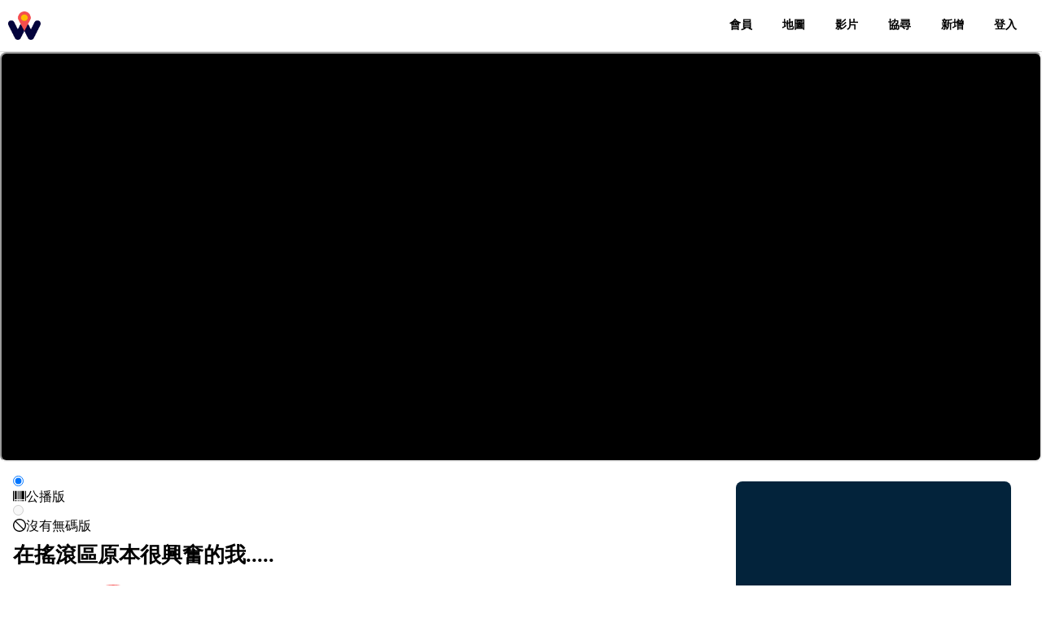

--- FILE ---
content_type: text/html; charset=utf-8
request_url: https://www.wowtchout.com/video/4ba719ce-6698-4eaf-9d37-76f3b5d373c5
body_size: 26895
content:
<!DOCTYPE html><html lang="zh"><head><title>在搖滾區原本很興奮的我..... | WoWtchout - 地圖型行車影像分享平台</title><meta name="title" content="在搖滾區原本很興奮的我..... | WoWtchout - 地圖型行車影像分享平台"/><meta name="locale" content="zh-TW"/><meta name="description" content="原標題：差點就被夾殺了一個搶綠燈 兩個闖黃燈 差點就發生我想看到的事情了"/><meta property="og:title" content="在搖滾區原本很興奮的我..... | WoWtchout - 地圖型行車影像分享平台"/><meta property="og:description" content="原標題：差點就被夾殺了一個搶綠燈 兩個闖黃燈 差點就發生我想看到的事情了"/><meta property="og:image" content="https://img.youtube.com/vi/gjNCo1HybhY/hqdefault.jpg"/><meta property="og:url" content="https://www.wowtchout.com/video/4ba719ce-6698-4eaf-9d37-76f3b5d373c5"/><meta charSet="utf-8"/><meta name="viewport" content="width=device-width, initial-scale=1.0, maximum-scale=5.0"/><meta property="fb:app_id" content="1868474786769256"/><meta property="fb:admins" content="100001489214621"/><meta name="keywords" content="行車紀錄器影像,找行車紀錄器影像,上傳行車紀錄器影像,車禍上傳,車禍影片上傳,找車禍影片,找事故影片,影像,畫面,影片,分享網,罰單,求助,地圖,交通,車禍,事故,碰撞,檢舉,WoWtchout"/><meta name="google-site-verification" content="hM-nY5yUFRUztLVUC1WjLXzYAvfqgM-oDmFukxy6jVc"/><meta name="author" content="WoWtchout"/><meta name="copyright" content="© 2025 WoWtchout. All rights reserved"/><meta property="og:site_name" content="WoWtchout - 地圖型行車影像分享網"/><meta property="og:locale" content="zh_TW"/><meta property="og:type" content="website"/><script type="application/ld+json">
        {
          "@context": "http://schema.org",
          "@type":"NewsArticle","mainEntityOfPage":{"@type":"WebPage","@id":"https://www.wowtchout.com/video/4ba719ce-6698-4eaf-9d37-76f3b5d373c5"},"headline":"在搖滾區原本很興奮的我.....","image":["https://img.youtube.com/vi/gjNCo1HybhY/hqdefault.jpg"],"datePublished":"2023-02-02","dateModified":"2023-02-05","author":{"@type":"Person","name":"匿名上傳"},"publisher":{"@type":"Organization","name":"WoWtchout","logo":{"@type":"ImageObject","url":"https://www.wowtchout.com/https://wowtchout.s3.ap-northeast-1.amazonaws.com/images/oUELrYfNgNmZQxSZIx69ybCIu7To0qFI1DLAvr60.png"}},"description":"原標題：差點就被夾殺了一個搶綠燈 兩個闖黃燈 差點就發生我想看到的事情了"
        }
        </script><meta name="next-head-count" content="20"/><link rel="icon" href="/static/images/fav/32_x_32.png" sizes="32x32"/><link rel="icon" href="/static/images/fav/57_x_57.png" sizes="57x57"/><link rel="icon" href="/static/images/fav/76_x_76.png" sizes="76x76"/><link rel="icon" href="/static/images/fav/96_x_96.png" sizes="96x96"/><link rel="icon" href="/static/images/fav/128_x_128.png" sizes="128x128"/><link rel="icon" href="/static/images/fav/192_x_192.png" sizes="192x192"/><link rel="icon" href="/static/images/fav/228_x_228.png" sizes="228x228"/><link rel="shortcut icon" href="/static/images/fav/196_x_196.png" sizes="196x196"/><link rel="apple-touch-icon" href="/static/images/fav/120_x_120.png" sizes="120x120"/><link rel="apple-touch-icon" href="/static/images/fav/152_x_152.png" sizes="152x152"/><link rel="apple-touch-icon" href="/static/images/fav/180_x_180.png" sizes="180x180"/><link rel="stylesheet" href="/static/icons/twicon/twicon.css"/><meta name="facebook-domain-verification" content="uf79kkxg3y76n34fpe79429kjnzfb3"/><meta content="width=device-width, initial-scale=1, viewport-fit=cover" name="viewport"/><link rel="preload" href="/_next/static/css/0bc0cde260d08b97.css" as="style"/><link rel="stylesheet" href="/_next/static/css/0bc0cde260d08b97.css" data-n-g=""/><link rel="preload" href="/_next/static/css/49633f908fcf7a4a.css" as="style"/><link rel="stylesheet" href="/_next/static/css/49633f908fcf7a4a.css" data-n-p=""/><noscript data-n-css=""></noscript><script defer="" nomodule="" src="/_next/static/chunks/polyfills-c67a75d1b6f99dc8.js"></script><script src="/_next/static/chunks/webpack-010958493cdcc9a3.js" defer=""></script><script src="/_next/static/chunks/framework-aaff1786eadd4e8b.js" defer=""></script><script src="/_next/static/chunks/main-ab14f063a6bfcafd.js" defer=""></script><script src="/_next/static/chunks/pages/_app-044320c7e2012f38.js" defer=""></script><script src="/_next/static/chunks/7d0bf13e-e8b71169cb6365d4.js" defer=""></script><script src="/_next/static/chunks/413057b3-33fa73b7960fd943.js" defer=""></script><script src="/_next/static/chunks/9296-899fb08accabac0a.js" defer=""></script><script src="/_next/static/chunks/4643-8a2e476ad5d8f9e3.js" defer=""></script><script src="/_next/static/chunks/8636-ec0c76550fd530e7.js" defer=""></script><script src="/_next/static/chunks/8421-a24978f59c565863.js" defer=""></script><script src="/_next/static/chunks/9517-c689b623114b992e.js" defer=""></script><script src="/_next/static/chunks/3867-8105052c803718ee.js" defer=""></script><script src="/_next/static/chunks/4883-3408836196ccddc0.js" defer=""></script><script src="/_next/static/chunks/8812-adfb1607b7ba3903.js" defer=""></script><script src="/_next/static/chunks/979-b147e0d0b487dab0.js" defer=""></script><script src="/_next/static/chunks/pages/video/%5BvideoId%5D-af41180ec237e6df.js" defer=""></script><script src="/_next/static/S6-HBJB_Rc4pHETwbg3eq/_buildManifest.js" defer=""></script><script src="/_next/static/S6-HBJB_Rc4pHETwbg3eq/_ssgManifest.js" defer=""></script><style>:where(.css-17sses9) a{color:#1677ff;text-decoration:none;background-color:transparent;outline:none;cursor:pointer;transition:color 0.3s;-webkit-text-decoration-skip:objects;}:where(.css-17sses9) a:hover{color:#69b1ff;}:where(.css-17sses9) a:active{color:#0958d9;}:where(.css-17sses9) a:active,:where(.css-17sses9) a:hover{text-decoration:none;outline:0;}:where(.css-17sses9) a:focus{text-decoration:none;outline:0;}:where(.css-17sses9) a[disabled]{color:rgba(0, 0, 0, 0.25);cursor:not-allowed;}:where(.css-17sses9)[class^="ant-layout"],:where(.css-17sses9)[class*=" ant-layout"]{font-family:-apple-system,BlinkMacSystemFont,'Segoe UI',Roboto,'Helvetica Neue',Arial,'Noto Sans',sans-serif,'Apple Color Emoji','Segoe UI Emoji','Segoe UI Symbol','Noto Color Emoji';font-size:14px;box-sizing:border-box;}:where(.css-17sses9)[class^="ant-layout"]::before,:where(.css-17sses9)[class*=" ant-layout"]::before,:where(.css-17sses9)[class^="ant-layout"]::after,:where(.css-17sses9)[class*=" ant-layout"]::after{box-sizing:border-box;}:where(.css-17sses9)[class^="ant-layout"] [class^="ant-layout"],:where(.css-17sses9)[class*=" ant-layout"] [class^="ant-layout"],:where(.css-17sses9)[class^="ant-layout"] [class*=" ant-layout"],:where(.css-17sses9)[class*=" ant-layout"] [class*=" ant-layout"]{box-sizing:border-box;}:where(.css-17sses9)[class^="ant-layout"] [class^="ant-layout"]::before,:where(.css-17sses9)[class*=" ant-layout"] [class^="ant-layout"]::before,:where(.css-17sses9)[class^="ant-layout"] [class*=" ant-layout"]::before,:where(.css-17sses9)[class*=" ant-layout"] [class*=" ant-layout"]::before,:where(.css-17sses9)[class^="ant-layout"] [class^="ant-layout"]::after,:where(.css-17sses9)[class*=" ant-layout"] [class^="ant-layout"]::after,:where(.css-17sses9)[class^="ant-layout"] [class*=" ant-layout"]::after,:where(.css-17sses9)[class*=" ant-layout"] [class*=" ant-layout"]::after{box-sizing:border-box;}:where(.css-17sses9).ant-layout{display:flex;flex:auto;flex-direction:column;min-height:0;background:#f5f5f5;}:where(.css-17sses9).ant-layout,:where(.css-17sses9).ant-layout *{box-sizing:border-box;}:where(.css-17sses9).ant-layout.ant-layout-has-sider{flex-direction:row;}:where(.css-17sses9).ant-layout.ant-layout-has-sider >.ant-layout,:where(.css-17sses9).ant-layout.ant-layout-has-sider >.ant-layout-content{width:0;}:where(.css-17sses9).ant-layout .ant-layout-header,:where(.css-17sses9).ant-layout.ant-layout-footer{flex:0 0 auto;}:where(.css-17sses9).ant-layout .ant-layout-sider{position:relative;min-width:0;background:#001529;transition:all 0.2s,background 0s;}:where(.css-17sses9).ant-layout .ant-layout-sider-children{height:100%;margin-top:-0.1px;padding-top:0.1px;}:where(.css-17sses9).ant-layout .ant-layout-sider-children .ant-menu.ant-menu-inline-collapsed{width:auto;}:where(.css-17sses9).ant-layout .ant-layout-sider-has-trigger{padding-bottom:48px;}:where(.css-17sses9).ant-layout .ant-layout-sider-right{order:1;}:where(.css-17sses9).ant-layout .ant-layout-sider-trigger{position:fixed;bottom:0;z-index:1;height:48px;color:#fff;line-height:48px;text-align:center;background:#002140;cursor:pointer;transition:all 0.2s;}:where(.css-17sses9).ant-layout .ant-layout-sider-zero-width >*{overflow:hidden;}:where(.css-17sses9).ant-layout .ant-layout-sider-zero-width-trigger{position:absolute;top:64px;right:-40px;z-index:1;width:40px;height:40px;color:#fff;font-size:20px;display:flex;align-items:center;justify-content:center;background:#001529;border-top-left-radius:0;border-top-right-radius:6px;border-bottom-right-radius:6px;border-bottom-left-radius:0;cursor:pointer;transition:background 0.3s ease;}:where(.css-17sses9).ant-layout .ant-layout-sider-zero-width-trigger::after{position:absolute;top:0;right:0;bottom:0;left:0;background:transparent;transition:all 0.3s;content:"";}:where(.css-17sses9).ant-layout .ant-layout-sider-zero-width-trigger:hover::after{background:rgba(255, 255, 255, 0.2);}:where(.css-17sses9).ant-layout .ant-layout-sider-zero-width-trigger-right{left:-40px;border-top-left-radius:6px;border-top-right-radius:0;border-bottom-right-radius:0;border-bottom-left-radius:6px;}:where(.css-17sses9).ant-layout .ant-layout-sider-light{background:#ffffff;}:where(.css-17sses9).ant-layout .ant-layout-sider-light .ant-layout-sider-trigger{color:rgba(0, 0, 0, 0.88);background:#ffffff;}:where(.css-17sses9).ant-layout .ant-layout-sider-light .ant-layout-sider-zero-width-trigger{color:rgba(0, 0, 0, 0.88);background:#ffffff;border:1px solid #f5f5f5;border-left:0;}:where(.css-17sses9).ant-layout-rtl{direction:rtl;}:where(.css-17sses9).ant-layout-header{height:64px;padding:0 50px;color:rgba(0, 0, 0, 0.88);line-height:64px;background:#001529;}:where(.css-17sses9).ant-layout-header .ant-menu{line-height:inherit;}:where(.css-17sses9).ant-layout-footer{padding:24px 50px;color:rgba(0, 0, 0, 0.88);font-size:14px;background:#f5f5f5;}:where(.css-17sses9).ant-layout-content{flex:auto;min-height:0;}:where(.css-17sses9)[class^="ant-spin"],:where(.css-17sses9)[class*=" ant-spin"]{font-family:-apple-system,BlinkMacSystemFont,'Segoe UI',Roboto,'Helvetica Neue',Arial,'Noto Sans',sans-serif,'Apple Color Emoji','Segoe UI Emoji','Segoe UI Symbol','Noto Color Emoji';font-size:14px;box-sizing:border-box;}:where(.css-17sses9)[class^="ant-spin"]::before,:where(.css-17sses9)[class*=" ant-spin"]::before,:where(.css-17sses9)[class^="ant-spin"]::after,:where(.css-17sses9)[class*=" ant-spin"]::after{box-sizing:border-box;}:where(.css-17sses9)[class^="ant-spin"] [class^="ant-spin"],:where(.css-17sses9)[class*=" ant-spin"] [class^="ant-spin"],:where(.css-17sses9)[class^="ant-spin"] [class*=" ant-spin"],:where(.css-17sses9)[class*=" ant-spin"] [class*=" ant-spin"]{box-sizing:border-box;}:where(.css-17sses9)[class^="ant-spin"] [class^="ant-spin"]::before,:where(.css-17sses9)[class*=" ant-spin"] [class^="ant-spin"]::before,:where(.css-17sses9)[class^="ant-spin"] [class*=" ant-spin"]::before,:where(.css-17sses9)[class*=" ant-spin"] [class*=" ant-spin"]::before,:where(.css-17sses9)[class^="ant-spin"] [class^="ant-spin"]::after,:where(.css-17sses9)[class*=" ant-spin"] [class^="ant-spin"]::after,:where(.css-17sses9)[class^="ant-spin"] [class*=" ant-spin"]::after,:where(.css-17sses9)[class*=" ant-spin"] [class*=" ant-spin"]::after{box-sizing:border-box;}:where(.css-17sses9).ant-spin{box-sizing:border-box;margin:0;padding:0;color:#1677ff;font-size:0;line-height:1.5714285714285714;list-style:none;font-family:-apple-system,BlinkMacSystemFont,'Segoe UI',Roboto,'Helvetica Neue',Arial,'Noto Sans',sans-serif,'Apple Color Emoji','Segoe UI Emoji','Segoe UI Symbol','Noto Color Emoji';position:absolute;display:none;text-align:center;vertical-align:middle;opacity:0;transition:transform 0.3s cubic-bezier(0.78, 0.14, 0.15, 0.86);}:where(.css-17sses9).ant-spin-spinning{position:static;display:inline-block;opacity:1;}:where(.css-17sses9).ant-spin .ant-spin-text{font-size:14px;padding-top:5px;}:where(.css-17sses9).ant-spin-fullscreen{position:fixed;width:100vw;height:100vh;background-color:rgba(0, 0, 0, 0.45);z-index:1000;top:0;right:0;bottom:0;left:0;display:flex;align-items:center;flex-direction:column;justify-content:center;opacity:0;visibility:hidden;transition:all 0.2s;}:where(.css-17sses9).ant-spin-fullscreen-show{opacity:1;visibility:visible;}:where(.css-17sses9).ant-spin-fullscreen .ant-spin-dot .ant-spin-dot-item{background-color:#fff;}:where(.css-17sses9).ant-spin-fullscreen .ant-spin-text{color:#fff;}:where(.css-17sses9).ant-spin-nested-loading{position:relative;}:where(.css-17sses9).ant-spin-nested-loading >div>.ant-spin{position:absolute;top:0;left:0;z-index:4;display:block;width:100%;height:100%;max-height:400px;}:where(.css-17sses9).ant-spin-nested-loading >div>.ant-spin .ant-spin-dot{position:absolute;top:50%;left:50%;margin:-10px;}:where(.css-17sses9).ant-spin-nested-loading >div>.ant-spin .ant-spin-text{position:absolute;top:50%;width:100%;text-shadow:0 1px 2px #ffffff;}:where(.css-17sses9).ant-spin-nested-loading >div>.ant-spin.ant-spin-show-text .ant-spin-dot{margin-top:-20px;}:where(.css-17sses9).ant-spin-nested-loading >div>.ant-spin-sm .ant-spin-dot{margin:-7px;}:where(.css-17sses9).ant-spin-nested-loading >div>.ant-spin-sm .ant-spin-text{padding-top:2px;}:where(.css-17sses9).ant-spin-nested-loading >div>.ant-spin-sm.ant-spin-show-text .ant-spin-dot{margin-top:-17px;}:where(.css-17sses9).ant-spin-nested-loading >div>.ant-spin-lg .ant-spin-dot{margin:-16px;}:where(.css-17sses9).ant-spin-nested-loading >div>.ant-spin-lg .ant-spin-text{padding-top:11px;}:where(.css-17sses9).ant-spin-nested-loading >div>.ant-spin-lg.ant-spin-show-text .ant-spin-dot{margin-top:-26px;}:where(.css-17sses9).ant-spin-nested-loading .ant-spin-container{position:relative;transition:opacity 0.3s;}:where(.css-17sses9).ant-spin-nested-loading .ant-spin-container::after{position:absolute;top:0;right:0;bottom:0;left:0;z-index:10;width:100%;height:100%;background:#ffffff;opacity:0;transition:all 0.3s;content:"";pointer-events:none;}:where(.css-17sses9).ant-spin-nested-loading .ant-spin-blur{clear:both;opacity:0.5;user-select:none;pointer-events:none;}:where(.css-17sses9).ant-spin-nested-loading .ant-spin-blur::after{opacity:0.4;pointer-events:auto;}:where(.css-17sses9).ant-spin-tip{color:rgba(0, 0, 0, 0.45);}:where(.css-17sses9).ant-spin .ant-spin-dot{position:relative;display:inline-block;font-size:20px;width:1em;height:1em;}:where(.css-17sses9).ant-spin .ant-spin-dot-item{position:absolute;display:block;width:9px;height:9px;background-color:#1677ff;border-radius:100%;transform:scale(0.75);transform-origin:50% 50%;opacity:0.3;animation-name:css-17sses9-antSpinMove;animation-duration:1s;animation-iteration-count:infinite;animation-timing-function:linear;animation-direction:alternate;}:where(.css-17sses9).ant-spin .ant-spin-dot-item:nth-child(1){top:0;left:0;animation-delay:0s;}:where(.css-17sses9).ant-spin .ant-spin-dot-item:nth-child(2){top:0;right:0;animation-delay:0.4s;}:where(.css-17sses9).ant-spin .ant-spin-dot-item:nth-child(3){right:0;bottom:0;animation-delay:0.8s;}:where(.css-17sses9).ant-spin .ant-spin-dot-item:nth-child(4){bottom:0;left:0;animation-delay:1.2s;}:where(.css-17sses9).ant-spin .ant-spin-dot-spin{transform:rotate(45deg);animation-name:css-17sses9-antRotate;animation-duration:1.2s;animation-iteration-count:infinite;animation-timing-function:linear;}:where(.css-17sses9).ant-spin-sm .ant-spin-dot{font-size:14px;}:where(.css-17sses9).ant-spin-sm .ant-spin-dot i{width:6px;height:6px;}:where(.css-17sses9).ant-spin-lg .ant-spin-dot{font-size:32px;}:where(.css-17sses9).ant-spin-lg .ant-spin-dot i{width:14px;height:14px;}:where(.css-17sses9).ant-spin.ant-spin-show-text .ant-spin-text{display:block;}@keyframes css-17sses9-antSpinMove{to{opacity:1;}}@keyframes css-17sses9-antRotate{to{transform:rotate(405deg);}}:where(.css-17sses9)[class^="ant-segmented"],:where(.css-17sses9)[class*=" ant-segmented"]{font-family:-apple-system,BlinkMacSystemFont,'Segoe UI',Roboto,'Helvetica Neue',Arial,'Noto Sans',sans-serif,'Apple Color Emoji','Segoe UI Emoji','Segoe UI Symbol','Noto Color Emoji';font-size:14px;box-sizing:border-box;}:where(.css-17sses9)[class^="ant-segmented"]::before,:where(.css-17sses9)[class*=" ant-segmented"]::before,:where(.css-17sses9)[class^="ant-segmented"]::after,:where(.css-17sses9)[class*=" ant-segmented"]::after{box-sizing:border-box;}:where(.css-17sses9)[class^="ant-segmented"] [class^="ant-segmented"],:where(.css-17sses9)[class*=" ant-segmented"] [class^="ant-segmented"],:where(.css-17sses9)[class^="ant-segmented"] [class*=" ant-segmented"],:where(.css-17sses9)[class*=" ant-segmented"] [class*=" ant-segmented"]{box-sizing:border-box;}:where(.css-17sses9)[class^="ant-segmented"] [class^="ant-segmented"]::before,:where(.css-17sses9)[class*=" ant-segmented"] [class^="ant-segmented"]::before,:where(.css-17sses9)[class^="ant-segmented"] [class*=" ant-segmented"]::before,:where(.css-17sses9)[class*=" ant-segmented"] [class*=" ant-segmented"]::before,:where(.css-17sses9)[class^="ant-segmented"] [class^="ant-segmented"]::after,:where(.css-17sses9)[class*=" ant-segmented"] [class^="ant-segmented"]::after,:where(.css-17sses9)[class^="ant-segmented"] [class*=" ant-segmented"]::after,:where(.css-17sses9)[class*=" ant-segmented"] [class*=" ant-segmented"]::after{box-sizing:border-box;}:where(.css-17sses9).ant-segmented{box-sizing:border-box;margin:0;padding:2px;color:rgba(0, 0, 0, 0.65);font-size:14px;line-height:1.5714285714285714;list-style:none;font-family:-apple-system,BlinkMacSystemFont,'Segoe UI',Roboto,'Helvetica Neue',Arial,'Noto Sans',sans-serif,'Apple Color Emoji','Segoe UI Emoji','Segoe UI Symbol','Noto Color Emoji';display:inline-block;background-color:#f5f5f5;border-radius:6px;transition:all 0.2s cubic-bezier(0.645, 0.045, 0.355, 1);}:where(.css-17sses9).ant-segmented .ant-segmented-group{position:relative;display:flex;align-items:stretch;justify-items:flex-start;width:100%;}:where(.css-17sses9).ant-segmented.ant-segmented-rtl{direction:rtl;}:where(.css-17sses9).ant-segmented.ant-segmented-block{display:flex;}:where(.css-17sses9).ant-segmented.ant-segmented-block .ant-segmented-item{flex:1;min-width:0;}:where(.css-17sses9).ant-segmented .ant-segmented-item{position:relative;text-align:center;cursor:pointer;transition:color 0.2s cubic-bezier(0.645, 0.045, 0.355, 1);border-radius:4px;transform:translateZ(0);}:where(.css-17sses9).ant-segmented .ant-segmented-item-selected{background-color:#ffffff;box-shadow:0 1px 2px 0 rgba(0, 0, 0, 0.03),0 1px 6px -1px rgba(0, 0, 0, 0.02),0 2px 4px 0 rgba(0, 0, 0, 0.02);color:rgba(0, 0, 0, 0.88);}:where(.css-17sses9).ant-segmented .ant-segmented-item::after{content:"";position:absolute;width:100%;height:100%;top:0;left:0;border-radius:inherit;transition:background-color 0.2s;pointer-events:none;}:where(.css-17sses9).ant-segmented .ant-segmented-item:hover:not(.ant-segmented-item-selected):not(.ant-segmented-item-disabled){color:rgba(0, 0, 0, 0.88);}:where(.css-17sses9).ant-segmented .ant-segmented-item:hover:not(.ant-segmented-item-selected):not(.ant-segmented-item-disabled)::after{background-color:rgba(0, 0, 0, 0.06);}:where(.css-17sses9).ant-segmented .ant-segmented-item:active:not(.ant-segmented-item-selected):not(.ant-segmented-item-disabled){color:rgba(0, 0, 0, 0.88);}:where(.css-17sses9).ant-segmented .ant-segmented-item:active:not(.ant-segmented-item-selected):not(.ant-segmented-item-disabled)::after{background-color:rgba(0, 0, 0, 0.15);}:where(.css-17sses9).ant-segmented .ant-segmented-item-label{min-height:28px;line-height:28px;padding:0 11px;overflow:hidden;white-space:nowrap;text-overflow:ellipsis;}:where(.css-17sses9).ant-segmented .ant-segmented-item-icon+*{margin-left:6px;}:where(.css-17sses9).ant-segmented .ant-segmented-item-input{position:absolute;top:0;left:0;width:0;height:0;opacity:0;pointer-events:none;}:where(.css-17sses9).ant-segmented .ant-segmented-thumb{background-color:#ffffff;box-shadow:0 1px 2px 0 rgba(0, 0, 0, 0.03),0 1px 6px -1px rgba(0, 0, 0, 0.02),0 2px 4px 0 rgba(0, 0, 0, 0.02);position:absolute;top:0;left:0;width:0;height:100%;padding:4px 0;border-radius:4px;}:where(.css-17sses9).ant-segmented .ant-segmented-thumb~.ant-segmented-item:not(.ant-segmented-item-selected):not(.ant-segmented-item-disabled)::after{background-color:transparent;}:where(.css-17sses9).ant-segmented.ant-segmented-lg{border-radius:8px;}:where(.css-17sses9).ant-segmented.ant-segmented-lg .ant-segmented-item-label{min-height:36px;line-height:36px;padding:0 11px;font-size:16px;}:where(.css-17sses9).ant-segmented.ant-segmented-lg .ant-segmented-item,:where(.css-17sses9).ant-segmented.ant-segmented-lg .ant-segmented-thumb{border-radius:6px;}:where(.css-17sses9).ant-segmented.ant-segmented-sm{border-radius:4px;}:where(.css-17sses9).ant-segmented.ant-segmented-sm .ant-segmented-item-label{min-height:20px;line-height:20px;padding:0 7px;}:where(.css-17sses9).ant-segmented.ant-segmented-sm .ant-segmented-item,:where(.css-17sses9).ant-segmented.ant-segmented-sm .ant-segmented-thumb{border-radius:2px;}:where(.css-17sses9).ant-segmented-disabled .ant-segmented-item,:where(.css-17sses9).ant-segmented-disabled .ant-segmented-item:hover,:where(.css-17sses9).ant-segmented-disabled .ant-segmented-item:focus{color:rgba(0, 0, 0, 0.25);cursor:not-allowed;}:where(.css-17sses9).ant-segmented .ant-segmented-item-disabled,:where(.css-17sses9).ant-segmented .ant-segmented-item-disabled:hover,:where(.css-17sses9).ant-segmented .ant-segmented-item-disabled:focus{color:rgba(0, 0, 0, 0.25);cursor:not-allowed;}:where(.css-17sses9).ant-segmented .ant-segmented-thumb-motion-appear-active{transition:transform 0.3s cubic-bezier(0.645, 0.045, 0.355, 1),width 0.3s cubic-bezier(0.645, 0.045, 0.355, 1);will-change:transform,width;}:where(.css-17sses9)[class^="ant-avatar"],:where(.css-17sses9)[class*=" ant-avatar"]{font-family:-apple-system,BlinkMacSystemFont,'Segoe UI',Roboto,'Helvetica Neue',Arial,'Noto Sans',sans-serif,'Apple Color Emoji','Segoe UI Emoji','Segoe UI Symbol','Noto Color Emoji';font-size:14px;box-sizing:border-box;}:where(.css-17sses9)[class^="ant-avatar"]::before,:where(.css-17sses9)[class*=" ant-avatar"]::before,:where(.css-17sses9)[class^="ant-avatar"]::after,:where(.css-17sses9)[class*=" ant-avatar"]::after{box-sizing:border-box;}:where(.css-17sses9)[class^="ant-avatar"] [class^="ant-avatar"],:where(.css-17sses9)[class*=" ant-avatar"] [class^="ant-avatar"],:where(.css-17sses9)[class^="ant-avatar"] [class*=" ant-avatar"],:where(.css-17sses9)[class*=" ant-avatar"] [class*=" ant-avatar"]{box-sizing:border-box;}:where(.css-17sses9)[class^="ant-avatar"] [class^="ant-avatar"]::before,:where(.css-17sses9)[class*=" ant-avatar"] [class^="ant-avatar"]::before,:where(.css-17sses9)[class^="ant-avatar"] [class*=" ant-avatar"]::before,:where(.css-17sses9)[class*=" ant-avatar"] [class*=" ant-avatar"]::before,:where(.css-17sses9)[class^="ant-avatar"] [class^="ant-avatar"]::after,:where(.css-17sses9)[class*=" ant-avatar"] [class^="ant-avatar"]::after,:where(.css-17sses9)[class^="ant-avatar"] [class*=" ant-avatar"]::after,:where(.css-17sses9)[class*=" ant-avatar"] [class*=" ant-avatar"]::after{box-sizing:border-box;}:where(.css-17sses9).ant-avatar{box-sizing:border-box;margin:0;padding:0;color:#fff;font-size:14px;line-height:30px;list-style:none;font-family:-apple-system,BlinkMacSystemFont,'Segoe UI',Roboto,'Helvetica Neue',Arial,'Noto Sans',sans-serif,'Apple Color Emoji','Segoe UI Emoji','Segoe UI Symbol','Noto Color Emoji';position:relative;display:inline-block;overflow:hidden;white-space:nowrap;text-align:center;vertical-align:middle;background:rgba(0, 0, 0, 0.25);border:1px solid transparent;width:32px;height:32px;border-radius:50%;}:where(.css-17sses9).ant-avatar-image{background:transparent;}:where(.css-17sses9).ant-avatar .ant-image-img{display:block;}:where(.css-17sses9).ant-avatar.ant-avatar-square{border-radius:6px;}:where(.css-17sses9).ant-avatar .ant-avatar-string{position:absolute;left:50%;transform-origin:0 center;}:where(.css-17sses9).ant-avatar.ant-avatar-icon{font-size:18px;}:where(.css-17sses9).ant-avatar.ant-avatar-icon >.anticon{margin:0;}:where(.css-17sses9).ant-avatar-lg{width:40px;height:40px;line-height:38px;border-radius:50%;}:where(.css-17sses9).ant-avatar-lg.ant-avatar-square{border-radius:8px;}:where(.css-17sses9).ant-avatar-lg .ant-avatar-string{position:absolute;left:50%;transform-origin:0 center;}:where(.css-17sses9).ant-avatar-lg.ant-avatar-icon{font-size:24px;}:where(.css-17sses9).ant-avatar-lg.ant-avatar-icon >.anticon{margin:0;}:where(.css-17sses9).ant-avatar-sm{width:24px;height:24px;line-height:22px;border-radius:50%;}:where(.css-17sses9).ant-avatar-sm.ant-avatar-square{border-radius:4px;}:where(.css-17sses9).ant-avatar-sm .ant-avatar-string{position:absolute;left:50%;transform-origin:0 center;}:where(.css-17sses9).ant-avatar-sm.ant-avatar-icon{font-size:14px;}:where(.css-17sses9).ant-avatar-sm.ant-avatar-icon >.anticon{margin:0;}:where(.css-17sses9).ant-avatar >img{display:block;width:100%;height:100%;object-fit:cover;}:where(.css-17sses9).ant-avatar-group{display:inline-flex;}:where(.css-17sses9).ant-avatar-group .ant-avatar{border-color:#ffffff;}:where(.css-17sses9).ant-avatar-group >*:not(:first-child){margin-left:-8px;}:where(.css-17sses9).ant-avatar-group-popover .ant-avatar+.ant-avatar{margin-left:4px;}:where(.css-17sses9)[class^="ant-btn"],:where(.css-17sses9)[class*=" ant-btn"]{font-family:-apple-system,BlinkMacSystemFont,'Segoe UI',Roboto,'Helvetica Neue',Arial,'Noto Sans',sans-serif,'Apple Color Emoji','Segoe UI Emoji','Segoe UI Symbol','Noto Color Emoji';font-size:14px;box-sizing:border-box;}:where(.css-17sses9)[class^="ant-btn"]::before,:where(.css-17sses9)[class*=" ant-btn"]::before,:where(.css-17sses9)[class^="ant-btn"]::after,:where(.css-17sses9)[class*=" ant-btn"]::after{box-sizing:border-box;}:where(.css-17sses9)[class^="ant-btn"] [class^="ant-btn"],:where(.css-17sses9)[class*=" ant-btn"] [class^="ant-btn"],:where(.css-17sses9)[class^="ant-btn"] [class*=" ant-btn"],:where(.css-17sses9)[class*=" ant-btn"] [class*=" ant-btn"]{box-sizing:border-box;}:where(.css-17sses9)[class^="ant-btn"] [class^="ant-btn"]::before,:where(.css-17sses9)[class*=" ant-btn"] [class^="ant-btn"]::before,:where(.css-17sses9)[class^="ant-btn"] [class*=" ant-btn"]::before,:where(.css-17sses9)[class*=" ant-btn"] [class*=" ant-btn"]::before,:where(.css-17sses9)[class^="ant-btn"] [class^="ant-btn"]::after,:where(.css-17sses9)[class*=" ant-btn"] [class^="ant-btn"]::after,:where(.css-17sses9)[class^="ant-btn"] [class*=" ant-btn"]::after,:where(.css-17sses9)[class*=" ant-btn"] [class*=" ant-btn"]::after{box-sizing:border-box;}:where(.css-17sses9).ant-btn{outline:none;position:relative;display:inline-block;font-weight:400;white-space:nowrap;text-align:center;background-image:none;background:transparent;border:1px solid transparent;cursor:pointer;transition:all 0.2s cubic-bezier(0.645, 0.045, 0.355, 1);user-select:none;touch-action:manipulation;line-height:1.5714285714285714;color:rgba(0, 0, 0, 0.88);}:where(.css-17sses9).ant-btn:disabled>*{pointer-events:none;}:where(.css-17sses9).ant-btn >span{display:inline-block;}:where(.css-17sses9).ant-btn .ant-btn-icon{line-height:0;}:where(.css-17sses9).ant-btn >.anticon+span,:where(.css-17sses9).ant-btn >span+.anticon{margin-left:8px;}:where(.css-17sses9).ant-btn:not(.ant-btn-icon-only)>.ant-btn-icon.ant-btn-loading-icon,:where(.css-17sses9).ant-btn:not(.ant-btn-icon-only)>.ant-btn-icon:not(:last-child){margin-right:8px;}:where(.css-17sses9).ant-btn >a{color:currentColor;}:where(.css-17sses9).ant-btn:not(:disabled):focus-visible{outline:4px solid #91caff;outline-offset:1px;transition:outline-offset 0s,outline 0s;}:where(.css-17sses9).ant-btn.ant-btn-two-chinese-chars::first-letter{letter-spacing:0.34em;}:where(.css-17sses9).ant-btn.ant-btn-two-chinese-chars>*:not(.anticon){margin-right:-0.34em;letter-spacing:0.34em;}:where(.css-17sses9).ant-btn-icon-only.ant-btn-compact-item{flex:none;}:where(.css-17sses9).ant-btn.ant-btn-sm{font-size:14px;height:24px;padding:0px 7px;border-radius:4px;}:where(.css-17sses9).ant-btn.ant-btn-sm.ant-btn-icon-only{width:24px;padding-left:0;padding-right:0;}:where(.css-17sses9).ant-btn.ant-btn-sm.ant-btn-icon-only.ant-btn-round{width:auto;}:where(.css-17sses9).ant-btn.ant-btn-sm.ant-btn-icon-only .anticon{font-size:14px;}:where(.css-17sses9).ant-btn.ant-btn-sm.ant-btn-loading{opacity:0.65;cursor:default;}:where(.css-17sses9).ant-btn.ant-btn-sm .ant-btn-loading-icon{transition:width 0.3s cubic-bezier(0.645, 0.045, 0.355, 1),opacity 0.3s cubic-bezier(0.645, 0.045, 0.355, 1);}:where(.css-17sses9).ant-btn.ant-btn-circle.ant-btn-sm{min-width:24px;padding-left:0;padding-right:0;border-radius:50%;}:where(.css-17sses9).ant-btn.ant-btn-round.ant-btn-sm{border-radius:24px;padding-left:12px;padding-right:12px;}:where(.css-17sses9).ant-btn{font-size:14px;height:32px;padding:4px 15px;border-radius:6px;}:where(.css-17sses9).ant-btn.ant-btn-icon-only{width:32px;padding-left:0;padding-right:0;}:where(.css-17sses9).ant-btn.ant-btn-icon-only.ant-btn-round{width:auto;}:where(.css-17sses9).ant-btn.ant-btn-icon-only .anticon{font-size:16px;}:where(.css-17sses9).ant-btn.ant-btn-loading{opacity:0.65;cursor:default;}:where(.css-17sses9).ant-btn .ant-btn-loading-icon{transition:width 0.3s cubic-bezier(0.645, 0.045, 0.355, 1),opacity 0.3s cubic-bezier(0.645, 0.045, 0.355, 1);}:where(.css-17sses9).ant-btn.ant-btn-circle{min-width:32px;padding-left:0;padding-right:0;border-radius:50%;}:where(.css-17sses9).ant-btn.ant-btn-round{border-radius:32px;padding-left:16px;padding-right:16px;}:where(.css-17sses9).ant-btn.ant-btn-lg{font-size:16px;height:40px;padding:6.428571428571429px 15px;border-radius:8px;}:where(.css-17sses9).ant-btn.ant-btn-lg.ant-btn-icon-only{width:40px;padding-left:0;padding-right:0;}:where(.css-17sses9).ant-btn.ant-btn-lg.ant-btn-icon-only.ant-btn-round{width:auto;}:where(.css-17sses9).ant-btn.ant-btn-lg.ant-btn-icon-only .anticon{font-size:18px;}:where(.css-17sses9).ant-btn.ant-btn-lg.ant-btn-loading{opacity:0.65;cursor:default;}:where(.css-17sses9).ant-btn.ant-btn-lg .ant-btn-loading-icon{transition:width 0.3s cubic-bezier(0.645, 0.045, 0.355, 1),opacity 0.3s cubic-bezier(0.645, 0.045, 0.355, 1);}:where(.css-17sses9).ant-btn.ant-btn-circle.ant-btn-lg{min-width:40px;padding-left:0;padding-right:0;border-radius:50%;}:where(.css-17sses9).ant-btn.ant-btn-round.ant-btn-lg{border-radius:40px;padding-left:20px;padding-right:20px;}:where(.css-17sses9).ant-btn.ant-btn-block{width:100%;}:where(.css-17sses9).ant-btn-default{background:#ffffff;border-color:#d9d9d9;color:rgba(0, 0, 0, 0.88);box-shadow:0 2px 0 rgba(0, 0, 0, 0.02);}:where(.css-17sses9).ant-btn-default:disabled,:where(.css-17sses9).ant-btn-default.ant-btn-disabled{cursor:not-allowed;border-color:#d9d9d9;color:rgba(0, 0, 0, 0.25);background:rgba(0, 0, 0, 0.04);box-shadow:none;}:where(.css-17sses9).ant-btn-default:not(:disabled):not(.ant-btn-disabled):hover{color:#4096ff;border-color:#4096ff;}:where(.css-17sses9).ant-btn-default:not(:disabled):not(.ant-btn-disabled):active{color:#0958d9;border-color:#0958d9;}:where(.css-17sses9).ant-btn-default.ant-btn-background-ghost{color:#ffffff;background:transparent;border-color:#ffffff;box-shadow:none;}:where(.css-17sses9).ant-btn-default.ant-btn-background-ghost:not(:disabled):not(.ant-btn-disabled):hover{background:transparent;}:where(.css-17sses9).ant-btn-default.ant-btn-background-ghost:not(:disabled):not(.ant-btn-disabled):active{background:transparent;}:where(.css-17sses9).ant-btn-default.ant-btn-background-ghost:disabled{cursor:not-allowed;color:rgba(0, 0, 0, 0.25);border-color:#d9d9d9;}:where(.css-17sses9).ant-btn-default.ant-btn-dangerous{color:#ff4d4f;border-color:#ff4d4f;}:where(.css-17sses9).ant-btn-default.ant-btn-dangerous:not(:disabled):not(.ant-btn-disabled):hover{color:#ff7875;border-color:#ffa39e;}:where(.css-17sses9).ant-btn-default.ant-btn-dangerous:not(:disabled):not(.ant-btn-disabled):active{color:#d9363e;border-color:#d9363e;}:where(.css-17sses9).ant-btn-default.ant-btn-dangerous.ant-btn-background-ghost{color:#ff4d4f;background:transparent;border-color:#ff4d4f;box-shadow:none;}:where(.css-17sses9).ant-btn-default.ant-btn-dangerous.ant-btn-background-ghost:not(:disabled):not(.ant-btn-disabled):hover{background:transparent;}:where(.css-17sses9).ant-btn-default.ant-btn-dangerous.ant-btn-background-ghost:not(:disabled):not(.ant-btn-disabled):active{background:transparent;}:where(.css-17sses9).ant-btn-default.ant-btn-dangerous.ant-btn-background-ghost:disabled{cursor:not-allowed;color:rgba(0, 0, 0, 0.25);border-color:#d9d9d9;}:where(.css-17sses9).ant-btn-default.ant-btn-dangerous:disabled,:where(.css-17sses9).ant-btn-default.ant-btn-dangerous.ant-btn-disabled{cursor:not-allowed;border-color:#d9d9d9;color:rgba(0, 0, 0, 0.25);background:rgba(0, 0, 0, 0.04);box-shadow:none;}:where(.css-17sses9).ant-btn-primary{color:#fff;background:#1677ff;box-shadow:0 2px 0 rgba(5, 145, 255, 0.1);}:where(.css-17sses9).ant-btn-primary:disabled,:where(.css-17sses9).ant-btn-primary.ant-btn-disabled{cursor:not-allowed;border-color:#d9d9d9;color:rgba(0, 0, 0, 0.25);background:rgba(0, 0, 0, 0.04);box-shadow:none;}:where(.css-17sses9).ant-btn-primary:not(:disabled):not(.ant-btn-disabled):hover{color:#fff;background:#4096ff;}:where(.css-17sses9).ant-btn-primary:not(:disabled):not(.ant-btn-disabled):active{color:#fff;background:#0958d9;}:where(.css-17sses9).ant-btn-primary.ant-btn-background-ghost{color:#1677ff;background:transparent;border-color:#1677ff;box-shadow:none;}:where(.css-17sses9).ant-btn-primary.ant-btn-background-ghost:not(:disabled):not(.ant-btn-disabled):hover{background:transparent;color:#4096ff;border-color:#4096ff;}:where(.css-17sses9).ant-btn-primary.ant-btn-background-ghost:not(:disabled):not(.ant-btn-disabled):active{background:transparent;color:#0958d9;border-color:#0958d9;}:where(.css-17sses9).ant-btn-primary.ant-btn-background-ghost:disabled{cursor:not-allowed;color:rgba(0, 0, 0, 0.25);border-color:#d9d9d9;}:where(.css-17sses9).ant-btn-primary.ant-btn-dangerous{background:#ff4d4f;box-shadow:0 2px 0 rgba(255, 38, 5, 0.06);color:#fff;}:where(.css-17sses9).ant-btn-primary.ant-btn-dangerous:not(:disabled):not(.ant-btn-disabled):hover{background:#ff7875;}:where(.css-17sses9).ant-btn-primary.ant-btn-dangerous:not(:disabled):not(.ant-btn-disabled):active{background:#d9363e;}:where(.css-17sses9).ant-btn-primary.ant-btn-dangerous.ant-btn-background-ghost{color:#ff4d4f;background:transparent;border-color:#ff4d4f;box-shadow:none;}:where(.css-17sses9).ant-btn-primary.ant-btn-dangerous.ant-btn-background-ghost:not(:disabled):not(.ant-btn-disabled):hover{background:transparent;color:#ff7875;border-color:#ff7875;}:where(.css-17sses9).ant-btn-primary.ant-btn-dangerous.ant-btn-background-ghost:not(:disabled):not(.ant-btn-disabled):active{background:transparent;color:#d9363e;border-color:#d9363e;}:where(.css-17sses9).ant-btn-primary.ant-btn-dangerous.ant-btn-background-ghost:disabled{cursor:not-allowed;color:rgba(0, 0, 0, 0.25);border-color:#d9d9d9;}:where(.css-17sses9).ant-btn-primary.ant-btn-dangerous:disabled,:where(.css-17sses9).ant-btn-primary.ant-btn-dangerous.ant-btn-disabled{cursor:not-allowed;border-color:#d9d9d9;color:rgba(0, 0, 0, 0.25);background:rgba(0, 0, 0, 0.04);box-shadow:none;}:where(.css-17sses9).ant-btn-dashed{background:#ffffff;border-color:#d9d9d9;color:rgba(0, 0, 0, 0.88);box-shadow:0 2px 0 rgba(0, 0, 0, 0.02);border-style:dashed;}:where(.css-17sses9).ant-btn-dashed:disabled,:where(.css-17sses9).ant-btn-dashed.ant-btn-disabled{cursor:not-allowed;border-color:#d9d9d9;color:rgba(0, 0, 0, 0.25);background:rgba(0, 0, 0, 0.04);box-shadow:none;}:where(.css-17sses9).ant-btn-dashed:not(:disabled):not(.ant-btn-disabled):hover{color:#4096ff;border-color:#4096ff;}:where(.css-17sses9).ant-btn-dashed:not(:disabled):not(.ant-btn-disabled):active{color:#0958d9;border-color:#0958d9;}:where(.css-17sses9).ant-btn-dashed.ant-btn-background-ghost{color:#ffffff;background:transparent;border-color:#ffffff;box-shadow:none;}:where(.css-17sses9).ant-btn-dashed.ant-btn-background-ghost:not(:disabled):not(.ant-btn-disabled):hover{background:transparent;}:where(.css-17sses9).ant-btn-dashed.ant-btn-background-ghost:not(:disabled):not(.ant-btn-disabled):active{background:transparent;}:where(.css-17sses9).ant-btn-dashed.ant-btn-background-ghost:disabled{cursor:not-allowed;color:rgba(0, 0, 0, 0.25);border-color:#d9d9d9;}:where(.css-17sses9).ant-btn-dashed.ant-btn-dangerous{color:#ff4d4f;border-color:#ff4d4f;}:where(.css-17sses9).ant-btn-dashed.ant-btn-dangerous:not(:disabled):not(.ant-btn-disabled):hover{color:#ff7875;border-color:#ffa39e;}:where(.css-17sses9).ant-btn-dashed.ant-btn-dangerous:not(:disabled):not(.ant-btn-disabled):active{color:#d9363e;border-color:#d9363e;}:where(.css-17sses9).ant-btn-dashed.ant-btn-dangerous.ant-btn-background-ghost{color:#ff4d4f;background:transparent;border-color:#ff4d4f;box-shadow:none;}:where(.css-17sses9).ant-btn-dashed.ant-btn-dangerous.ant-btn-background-ghost:not(:disabled):not(.ant-btn-disabled):hover{background:transparent;}:where(.css-17sses9).ant-btn-dashed.ant-btn-dangerous.ant-btn-background-ghost:not(:disabled):not(.ant-btn-disabled):active{background:transparent;}:where(.css-17sses9).ant-btn-dashed.ant-btn-dangerous.ant-btn-background-ghost:disabled{cursor:not-allowed;color:rgba(0, 0, 0, 0.25);border-color:#d9d9d9;}:where(.css-17sses9).ant-btn-dashed.ant-btn-dangerous:disabled,:where(.css-17sses9).ant-btn-dashed.ant-btn-dangerous.ant-btn-disabled{cursor:not-allowed;border-color:#d9d9d9;color:rgba(0, 0, 0, 0.25);background:rgba(0, 0, 0, 0.04);box-shadow:none;}:where(.css-17sses9).ant-btn-link{color:#1677ff;}:where(.css-17sses9).ant-btn-link:not(:disabled):not(.ant-btn-disabled):hover{color:#69b1ff;background:transparent;}:where(.css-17sses9).ant-btn-link:not(:disabled):not(.ant-btn-disabled):active{color:#0958d9;}:where(.css-17sses9).ant-btn-link:disabled,:where(.css-17sses9).ant-btn-link.ant-btn-disabled{cursor:not-allowed;color:rgba(0, 0, 0, 0.25);}:where(.css-17sses9).ant-btn-link.ant-btn-dangerous{color:#ff4d4f;}:where(.css-17sses9).ant-btn-link.ant-btn-dangerous:not(:disabled):not(.ant-btn-disabled):hover{color:#ff7875;}:where(.css-17sses9).ant-btn-link.ant-btn-dangerous:not(:disabled):not(.ant-btn-disabled):active{color:#d9363e;}:where(.css-17sses9).ant-btn-link.ant-btn-dangerous:disabled,:where(.css-17sses9).ant-btn-link.ant-btn-dangerous.ant-btn-disabled{cursor:not-allowed;color:rgba(0, 0, 0, 0.25);}:where(.css-17sses9).ant-btn-text:not(:disabled):not(.ant-btn-disabled):hover{color:rgba(0, 0, 0, 0.88);background:rgba(0, 0, 0, 0.06);}:where(.css-17sses9).ant-btn-text:not(:disabled):not(.ant-btn-disabled):active{color:rgba(0, 0, 0, 0.88);background:rgba(0, 0, 0, 0.15);}:where(.css-17sses9).ant-btn-text:disabled,:where(.css-17sses9).ant-btn-text.ant-btn-disabled{cursor:not-allowed;color:rgba(0, 0, 0, 0.25);}:where(.css-17sses9).ant-btn-text.ant-btn-dangerous{color:#ff4d4f;}:where(.css-17sses9).ant-btn-text.ant-btn-dangerous:disabled,:where(.css-17sses9).ant-btn-text.ant-btn-dangerous.ant-btn-disabled{cursor:not-allowed;color:rgba(0, 0, 0, 0.25);}:where(.css-17sses9).ant-btn-text.ant-btn-dangerous:not(:disabled):not(.ant-btn-disabled):hover{color:#ff7875;background:#fff2f0;}:where(.css-17sses9).ant-btn-text.ant-btn-dangerous:not(:disabled):not(.ant-btn-disabled):active{color:#ff7875;background:#fff2f0;}:where(.css-17sses9).ant-btn-ghost.ant-btn-background-ghost{color:#ffffff;background:transparent;border-color:#ffffff;box-shadow:none;}:where(.css-17sses9).ant-btn-ghost.ant-btn-background-ghost:not(:disabled):not(.ant-btn-disabled):hover{background:transparent;}:where(.css-17sses9).ant-btn-ghost.ant-btn-background-ghost:not(:disabled):not(.ant-btn-disabled):active{background:transparent;}:where(.css-17sses9).ant-btn-ghost.ant-btn-background-ghost:disabled{cursor:not-allowed;color:rgba(0, 0, 0, 0.25);border-color:#d9d9d9;}:where(.css-17sses9).ant-btn-group{position:relative;display:inline-flex;}:where(.css-17sses9).ant-btn-group >span:not(:last-child),:where(.css-17sses9).ant-btn-group >.ant-btn:not(:last-child),:where(.css-17sses9).ant-btn-group >span:not(:last-child)>.ant-btn,:where(.css-17sses9).ant-btn-group >.ant-btn:not(:last-child)>.ant-btn{border-top-right-radius:0;border-bottom-right-radius:0;}:where(.css-17sses9).ant-btn-group >span:not(:first-child),:where(.css-17sses9).ant-btn-group >.ant-btn:not(:first-child){margin-left:-1px;}:where(.css-17sses9).ant-btn-group >span:not(:first-child),:where(.css-17sses9).ant-btn-group >.ant-btn:not(:first-child),:where(.css-17sses9).ant-btn-group >span:not(:first-child)>.ant-btn,:where(.css-17sses9).ant-btn-group >.ant-btn:not(:first-child)>.ant-btn{border-top-left-radius:0;border-bottom-left-radius:0;}:where(.css-17sses9).ant-btn-group .ant-btn{position:relative;z-index:1;}:where(.css-17sses9).ant-btn-group .ant-btn:hover,:where(.css-17sses9).ant-btn-group .ant-btn:focus,:where(.css-17sses9).ant-btn-group .ant-btn:active{z-index:2;}:where(.css-17sses9).ant-btn-group .ant-btn[disabled]{z-index:0;}:where(.css-17sses9).ant-btn-group .ant-btn-icon-only{font-size:14px;}:where(.css-17sses9).ant-btn-group >span:not(:last-child):not(:disabled),:where(.css-17sses9).ant-btn-group >.ant-btn-primary:not(:last-child):not(:disabled),:where(.css-17sses9).ant-btn-group >span:not(:last-child)>.ant-btn-primary:not(:disabled),:where(.css-17sses9).ant-btn-group >.ant-btn-primary:not(:last-child)>.ant-btn-primary:not(:disabled){border-right-color:#4096ff;}:where(.css-17sses9).ant-btn-group >span:not(:first-child):not(:disabled),:where(.css-17sses9).ant-btn-group >.ant-btn-primary:not(:first-child):not(:disabled),:where(.css-17sses9).ant-btn-group >span:not(:first-child)>.ant-btn-primary:not(:disabled),:where(.css-17sses9).ant-btn-group >.ant-btn-primary:not(:first-child)>.ant-btn-primary:not(:disabled){border-left-color:#4096ff;}:where(.css-17sses9).ant-btn-group >span:not(:last-child):not(:disabled),:where(.css-17sses9).ant-btn-group >.ant-btn-danger:not(:last-child):not(:disabled),:where(.css-17sses9).ant-btn-group >span:not(:last-child)>.ant-btn-danger:not(:disabled),:where(.css-17sses9).ant-btn-group >.ant-btn-danger:not(:last-child)>.ant-btn-danger:not(:disabled){border-right-color:#ff7875;}:where(.css-17sses9).ant-btn-group >span:not(:first-child):not(:disabled),:where(.css-17sses9).ant-btn-group >.ant-btn-danger:not(:first-child):not(:disabled),:where(.css-17sses9).ant-btn-group >span:not(:first-child)>.ant-btn-danger:not(:disabled),:where(.css-17sses9).ant-btn-group >.ant-btn-danger:not(:first-child)>.ant-btn-danger:not(:disabled){border-left-color:#ff7875;}:where(.css-17sses9)[class^="ant-modal"],:where(.css-17sses9)[class*=" ant-modal"]{font-family:-apple-system,BlinkMacSystemFont,'Segoe UI',Roboto,'Helvetica Neue',Arial,'Noto Sans',sans-serif,'Apple Color Emoji','Segoe UI Emoji','Segoe UI Symbol','Noto Color Emoji';font-size:14px;box-sizing:border-box;}:where(.css-17sses9)[class^="ant-modal"]::before,:where(.css-17sses9)[class*=" ant-modal"]::before,:where(.css-17sses9)[class^="ant-modal"]::after,:where(.css-17sses9)[class*=" ant-modal"]::after{box-sizing:border-box;}:where(.css-17sses9)[class^="ant-modal"] [class^="ant-modal"],:where(.css-17sses9)[class*=" ant-modal"] [class^="ant-modal"],:where(.css-17sses9)[class^="ant-modal"] [class*=" ant-modal"],:where(.css-17sses9)[class*=" ant-modal"] [class*=" ant-modal"]{box-sizing:border-box;}:where(.css-17sses9)[class^="ant-modal"] [class^="ant-modal"]::before,:where(.css-17sses9)[class*=" ant-modal"] [class^="ant-modal"]::before,:where(.css-17sses9)[class^="ant-modal"] [class*=" ant-modal"]::before,:where(.css-17sses9)[class*=" ant-modal"] [class*=" ant-modal"]::before,:where(.css-17sses9)[class^="ant-modal"] [class^="ant-modal"]::after,:where(.css-17sses9)[class*=" ant-modal"] [class^="ant-modal"]::after,:where(.css-17sses9)[class^="ant-modal"] [class*=" ant-modal"]::after,:where(.css-17sses9)[class*=" ant-modal"] [class*=" ant-modal"]::after{box-sizing:border-box;}:where(.css-17sses9).ant-modal-root .ant-modal-wrap-rtl{direction:rtl;}:where(.css-17sses9).ant-modal-root .ant-modal-centered{text-align:center;}:where(.css-17sses9).ant-modal-root .ant-modal-centered::before{display:inline-block;width:0;height:100%;vertical-align:middle;content:"";}:where(.css-17sses9).ant-modal-root .ant-modal-centered .ant-modal{top:0;display:inline-block;padding-bottom:0;text-align:start;vertical-align:middle;}@media (max-width: 767px){:where(.css-17sses9).ant-modal-root .ant-modal{max-width:calc(100vw - 16px);margin:8px auto;}:where(.css-17sses9).ant-modal-root .ant-modal-centered .ant-modal{flex:1;}}:where(.css-17sses9).ant-modal{box-sizing:border-box;margin:0 auto;padding:0;color:rgba(0, 0, 0, 0.88);font-size:14px;line-height:1.5714285714285714;list-style:none;font-family:-apple-system,BlinkMacSystemFont,'Segoe UI',Roboto,'Helvetica Neue',Arial,'Noto Sans',sans-serif,'Apple Color Emoji','Segoe UI Emoji','Segoe UI Symbol','Noto Color Emoji';pointer-events:none;position:relative;top:100px;width:auto;max-width:calc(100vw - 32px);padding-bottom:24px;}:where(.css-17sses9).ant-modal .ant-modal-title{margin:0;color:rgba(0, 0, 0, 0.88);font-weight:600;font-size:16px;line-height:1.5;word-wrap:break-word;}:where(.css-17sses9).ant-modal .ant-modal-content{position:relative;background-color:#ffffff;background-clip:padding-box;border:0;border-radius:8px;box-shadow:0 6px 16px 0 rgba(0, 0, 0, 0.08),0 3px 6px -4px rgba(0, 0, 0, 0.12),0 9px 28px 8px rgba(0, 0, 0, 0.05);pointer-events:auto;padding:20px 24px;}:where(.css-17sses9).ant-modal .ant-modal-close{position:absolute;top:17px;right:17px;z-index:1010;padding:0;color:rgba(0, 0, 0, 0.45);font-weight:600;line-height:1;text-decoration:none;background:transparent;border-radius:4px;width:22px;height:22px;border:0;outline:0;cursor:pointer;transition:color 0.2s,background-color 0.2s;}:where(.css-17sses9).ant-modal .ant-modal-close-x{display:flex;font-size:16px;font-style:normal;line-height:22px;justify-content:center;text-transform:none;text-rendering:auto;}:where(.css-17sses9).ant-modal .ant-modal-close:hover{color:rgba(0, 0, 0, 0.88);background-color:rgba(0, 0, 0, 0.06);text-decoration:none;}:where(.css-17sses9).ant-modal .ant-modal-close:active{background-color:rgba(0, 0, 0, 0.15);}:where(.css-17sses9).ant-modal .ant-modal-close:focus-visible{outline:4px solid #91caff;outline-offset:1px;transition:outline-offset 0s,outline 0s;}:where(.css-17sses9).ant-modal .ant-modal-header{color:rgba(0, 0, 0, 0.88);background:#ffffff;border-radius:8px 8px 0 0;margin-bottom:8px;padding:0;border-bottom:none;}:where(.css-17sses9).ant-modal .ant-modal-body{font-size:14px;line-height:1.5714285714285714;word-wrap:break-word;padding:0;}:where(.css-17sses9).ant-modal .ant-modal-footer{text-align:end;background:transparent;margin-top:12px;padding:0;border-top:none;border-radius:0;}:where(.css-17sses9).ant-modal .ant-modal-footer >.ant-btn+.ant-btn{margin-left:8px;}:where(.css-17sses9).ant-modal .ant-modal-open{overflow:hidden;}:where(.css-17sses9).ant-modal-pure-panel{top:auto;padding:0;display:flex;flex-direction:column;}:where(.css-17sses9).ant-modal-pure-panel .ant-modal-content,:where(.css-17sses9).ant-modal-pure-panel .ant-modal-body,:where(.css-17sses9).ant-modal-pure-panel .ant-modal-confirm-body-wrapper{display:flex;flex-direction:column;flex:auto;}:where(.css-17sses9).ant-modal-pure-panel .ant-modal-confirm-body{margin-bottom:auto;}:where(.css-17sses9).ant-modal-root .ant-modal-wrap-rtl{direction:rtl;}:where(.css-17sses9).ant-modal-root .ant-modal-wrap-rtl .ant-modal-confirm-body{direction:rtl;}:where(.css-17sses9).ant-modal-root .ant-modal.ant-zoom-enter,:where(.css-17sses9).ant-modal-root .ant-modal.ant-zoom-appear{transform:none;opacity:0;animation-duration:0.3s;user-select:none;}:where(.css-17sses9).ant-modal-root .ant-modal.ant-zoom-leave .ant-modal-content{pointer-events:none;}:where(.css-17sses9).ant-modal-root .ant-modal-mask{position:fixed;top:0;right:0;bottom:0;left:0;z-index:1000;height:100%;background-color:rgba(0, 0, 0, 0.45);pointer-events:none;}:where(.css-17sses9).ant-modal-root .ant-modal-mask .ant-modal-hidden{display:none;}:where(.css-17sses9).ant-modal-root .ant-modal-wrap{position:fixed;top:0;right:0;bottom:0;left:0;z-index:1000;overflow:auto;outline:0;-webkit-overflow-scrolling:touch;}:where(.css-17sses9).ant-modal-root .ant-modal-wrap:has(.ant-modal.ant-zoom-enter),:where(.css-17sses9).ant-modal-root .ant-modal-wrap:has(.ant-modal.ant-zoom-appear){pointer-events:none;}:where(.css-17sses9).ant-modal-root .ant-fade-enter,:where(.css-17sses9).ant-modal-root .ant-fade-appear{animation-duration:0.2s;animation-fill-mode:both;animation-play-state:paused;}:where(.css-17sses9).ant-modal-root .ant-fade-leave{animation-duration:0.2s;animation-fill-mode:both;animation-play-state:paused;}:where(.css-17sses9).ant-modal-root .ant-fade-enter.ant-fade-enter-active,:where(.css-17sses9).ant-modal-root .ant-fade-appear.ant-fade-appear-active{animation-name:css-17sses9-antFadeIn;animation-play-state:running;}:where(.css-17sses9).ant-modal-root .ant-fade-leave.ant-fade-leave-active{animation-name:css-17sses9-antFadeOut;animation-play-state:running;pointer-events:none;}:where(.css-17sses9).ant-modal-root .ant-fade-enter,:where(.css-17sses9).ant-modal-root .ant-fade-appear{opacity:0;animation-timing-function:linear;}:where(.css-17sses9).ant-modal-root .ant-fade-leave{animation-timing-function:linear;}:where(.css-17sses9).ant-zoom-enter,:where(.css-17sses9).ant-zoom-appear{animation-duration:0.2s;animation-fill-mode:both;animation-play-state:paused;}:where(.css-17sses9).ant-zoom-leave{animation-duration:0.2s;animation-fill-mode:both;animation-play-state:paused;}:where(.css-17sses9).ant-zoom-enter.ant-zoom-enter-active,:where(.css-17sses9).ant-zoom-appear.ant-zoom-appear-active{animation-name:css-17sses9-antZoomIn;animation-play-state:running;}:where(.css-17sses9).ant-zoom-leave.ant-zoom-leave-active{animation-name:css-17sses9-antZoomOut;animation-play-state:running;pointer-events:none;}:where(.css-17sses9).ant-zoom-enter,:where(.css-17sses9).ant-zoom-appear{transform:scale(0);opacity:0;animation-timing-function:cubic-bezier(0.08, 0.82, 0.17, 1);}:where(.css-17sses9).ant-zoom-enter-prepare,:where(.css-17sses9).ant-zoom-appear-prepare{transform:none;}:where(.css-17sses9).ant-zoom-leave{animation-timing-function:cubic-bezier(0.78, 0.14, 0.15, 0.86);}@keyframes css-17sses9-antFadeIn{0%{opacity:0;}100%{opacity:1;}}@keyframes css-17sses9-antFadeOut{0%{opacity:1;}100%{opacity:0;}}@keyframes css-17sses9-antZoomIn{0%{transform:scale(0.2);opacity:0;}100%{transform:scale(1);opacity:1;}}@keyframes css-17sses9-antZoomOut{0%{transform:scale(1);}100%{transform:scale(0.2);opacity:0;}}:where(.css-17sses9)[class^="ant-dropdown"],:where(.css-17sses9)[class*=" ant-dropdown"]{font-family:-apple-system,BlinkMacSystemFont,'Segoe UI',Roboto,'Helvetica Neue',Arial,'Noto Sans',sans-serif,'Apple Color Emoji','Segoe UI Emoji','Segoe UI Symbol','Noto Color Emoji';font-size:14px;box-sizing:border-box;}:where(.css-17sses9)[class^="ant-dropdown"]::before,:where(.css-17sses9)[class*=" ant-dropdown"]::before,:where(.css-17sses9)[class^="ant-dropdown"]::after,:where(.css-17sses9)[class*=" ant-dropdown"]::after{box-sizing:border-box;}:where(.css-17sses9)[class^="ant-dropdown"] [class^="ant-dropdown"],:where(.css-17sses9)[class*=" ant-dropdown"] [class^="ant-dropdown"],:where(.css-17sses9)[class^="ant-dropdown"] [class*=" ant-dropdown"],:where(.css-17sses9)[class*=" ant-dropdown"] [class*=" ant-dropdown"]{box-sizing:border-box;}:where(.css-17sses9)[class^="ant-dropdown"] [class^="ant-dropdown"]::before,:where(.css-17sses9)[class*=" ant-dropdown"] [class^="ant-dropdown"]::before,:where(.css-17sses9)[class^="ant-dropdown"] [class*=" ant-dropdown"]::before,:where(.css-17sses9)[class*=" ant-dropdown"] [class*=" ant-dropdown"]::before,:where(.css-17sses9)[class^="ant-dropdown"] [class^="ant-dropdown"]::after,:where(.css-17sses9)[class*=" ant-dropdown"] [class^="ant-dropdown"]::after,:where(.css-17sses9)[class^="ant-dropdown"] [class*=" ant-dropdown"]::after,:where(.css-17sses9)[class*=" ant-dropdown"] [class*=" ant-dropdown"]::after{box-sizing:border-box;}:where(.css-17sses9).ant-dropdown{box-sizing:border-box;margin:0;padding:0;color:rgba(0, 0, 0, 0.88);font-size:14px;line-height:1.5714285714285714;list-style:none;font-family:-apple-system,BlinkMacSystemFont,'Segoe UI',Roboto,'Helvetica Neue',Arial,'Noto Sans',sans-serif,'Apple Color Emoji','Segoe UI Emoji','Segoe UI Symbol','Noto Color Emoji';position:absolute;top:-9999px;left:-9999px;z-index:1050;display:block;}:where(.css-17sses9).ant-dropdown::before{position:absolute;top:-4px;bottom:-4px;z-index:-9999;opacity:0.0001;content:"";}:where(.css-17sses9).ant-dropdown-trigger.ant-btn>.anticon-down,:where(.css-17sses9).ant-dropdown-trigger.ant-btn>.ant-btn-icon>.anticon-down{font-size:12px;}:where(.css-17sses9).ant-dropdown .ant-dropdown-wrap{position:relative;}:where(.css-17sses9).ant-dropdown .ant-dropdown-wrap .ant-btn>.anticon-down{font-size:12px;}:where(.css-17sses9).ant-dropdown .ant-dropdown-wrap .anticon-down::before{transition:transform 0.2s;}:where(.css-17sses9).ant-dropdown .ant-dropdown-wrap-open .anticon-down::before{transform:rotate(180deg);}:where(.css-17sses9).ant-dropdown-hidden,:where(.css-17sses9).ant-dropdown-menu-hidden,:where(.css-17sses9).ant-dropdown-menu-submenu-hidden{display:none;}:where(.css-17sses9).ant-dropdown.ant-slide-down-enter.ant-slide-down-enter-active.ant-dropdown-placement-bottomLeft,:where(.css-17sses9).ant-dropdown.ant-slide-down-appear.ant-slide-down-appear-active.ant-dropdown-placement-bottomLeft,:where(.css-17sses9).ant-dropdown.ant-slide-down-enter.ant-slide-down-enter-active.ant-dropdown-placement-bottom,:where(.css-17sses9).ant-dropdown.ant-slide-down-appear.ant-slide-down-appear-active.ant-dropdown-placement-bottom,:where(.css-17sses9).ant-dropdown.ant-slide-down-enter.ant-slide-down-enter-active.ant-dropdown-placement-bottomRight,:where(.css-17sses9).ant-dropdown.ant-slide-down-appear.ant-slide-down-appear-active.ant-dropdown-placement-bottomRight{animation-name:css-17sses9-antSlideUpIn;}:where(.css-17sses9).ant-dropdown.ant-slide-up-enter.ant-slide-up-enter-active.ant-dropdown-placement-topLeft,:where(.css-17sses9).ant-dropdown.ant-slide-up-appear.ant-slide-up-appear-active.ant-dropdown-placement-topLeft,:where(.css-17sses9).ant-dropdown.ant-slide-up-enter.ant-slide-up-enter-active.ant-dropdown-placement-top,:where(.css-17sses9).ant-dropdown.ant-slide-up-appear.ant-slide-up-appear-active.ant-dropdown-placement-top,:where(.css-17sses9).ant-dropdown.ant-slide-up-enter.ant-slide-up-enter-active.ant-dropdown-placement-topRight,:where(.css-17sses9).ant-dropdown.ant-slide-up-appear.ant-slide-up-appear-active.ant-dropdown-placement-topRight{animation-name:css-17sses9-antSlideDownIn;}:where(.css-17sses9).ant-dropdown.ant-slide-down-leave.ant-slide-down-leave-active.ant-dropdown-placement-bottomLeft,:where(.css-17sses9).ant-dropdown.ant-slide-down-leave.ant-slide-down-leave-active.ant-dropdown-placement-bottom,:where(.css-17sses9).ant-dropdown.ant-slide-down-leave.ant-slide-down-leave-active.ant-dropdown-placement-bottomRight{animation-name:css-17sses9-antSlideUpOut;}:where(.css-17sses9).ant-dropdown.ant-slide-up-leave.ant-slide-up-leave-active.ant-dropdown-placement-topLeft,:where(.css-17sses9).ant-dropdown.ant-slide-up-leave.ant-slide-up-leave-active.ant-dropdown-placement-top,:where(.css-17sses9).ant-dropdown.ant-slide-up-leave.ant-slide-up-leave-active.ant-dropdown-placement-topRight{animation-name:css-17sses9-antSlideDownOut;}:where(.css-17sses9).ant-dropdown .ant-dropdown-arrow{position:absolute;z-index:1;display:block;pointer-events:none;width:16px;height:16px;overflow:hidden;}:where(.css-17sses9).ant-dropdown .ant-dropdown-arrow::before{position:absolute;bottom:0;left:0;width:16px;height:8px;background:#ffffff;clip-path:polygon(1.6568542494923806px 100%, 50% 1.6568542494923806px, 14.34314575050762px 100%, 1.6568542494923806px 100%);clip-path:path('M 0 8 A 4 4 0 0 0 2.82842712474619 6.82842712474619 L 6.585786437626905 3.0710678118654755 A 2 2 0 0 1 9.414213562373096 3.0710678118654755 L 13.17157287525381 6.82842712474619 A 4 4 0 0 0 16 8 Z');content:"";}:where(.css-17sses9).ant-dropdown .ant-dropdown-arrow::after{content:"";position:absolute;width:8.970562748477143px;height:8.970562748477143px;bottom:0;left:0;right:0;margin:auto;border-radius:0 0 2px 0;transform:translateY(50%) rotate(-135deg);box-shadow:2px 2px 5px rgba(0, 0, 0, 0.05);z-index:0;background:transparent;}:where(.css-17sses9).ant-dropdown .ant-dropdown-arrow:before{background:#ffffff;}:where(.css-17sses9).ant-dropdown-placement-top>.ant-dropdown-arrow,:where(.css-17sses9).ant-dropdown-placement-topLeft>.ant-dropdown-arrow,:where(.css-17sses9).ant-dropdown-placement-topRight>.ant-dropdown-arrow{bottom:0;transform:translateY(100%) rotate(180deg);}:where(.css-17sses9).ant-dropdown-placement-top>.ant-dropdown-arrow{left:50%;transform:translateX(-50%) translateY(100%) rotate(180deg);}:where(.css-17sses9).ant-dropdown-placement-topLeft>.ant-dropdown-arrow{left:12px;}:where(.css-17sses9).ant-dropdown-placement-topRight>.ant-dropdown-arrow{right:12px;}:where(.css-17sses9).ant-dropdown-placement-bottom>.ant-dropdown-arrow,:where(.css-17sses9).ant-dropdown-placement-bottomLeft>.ant-dropdown-arrow,:where(.css-17sses9).ant-dropdown-placement-bottomRight>.ant-dropdown-arrow{top:0;transform:translateY(-100%);}:where(.css-17sses9).ant-dropdown-placement-bottom>.ant-dropdown-arrow{left:50%;transform:translateX(-50%) translateY(-100%);}:where(.css-17sses9).ant-dropdown-placement-bottomLeft>.ant-dropdown-arrow{left:12px;}:where(.css-17sses9).ant-dropdown-placement-bottomRight>.ant-dropdown-arrow{right:12px;}:where(.css-17sses9).ant-dropdown .ant-dropdown-menu{position:relative;margin:0;}:where(.css-17sses9).ant-dropdown-menu-submenu-popup{position:absolute;z-index:1050;background:transparent;box-shadow:none;transform-origin:0 0;}:where(.css-17sses9).ant-dropdown-menu-submenu-popup ul,:where(.css-17sses9).ant-dropdown-menu-submenu-popup li{list-style:none;margin:0;}:where(.css-17sses9).ant-dropdown .ant-dropdown-menu,:where(.css-17sses9).ant-dropdown-menu-submenu .ant-dropdown-menu{padding:4px;list-style-type:none;background-color:#ffffff;background-clip:padding-box;border-radius:8px;outline:none;box-shadow:0 6px 16px 0 rgba(0, 0, 0, 0.08),0 3px 6px -4px rgba(0, 0, 0, 0.12),0 9px 28px 8px rgba(0, 0, 0, 0.05);}:where(.css-17sses9).ant-dropdown .ant-dropdown-menu:focus-visible,:where(.css-17sses9).ant-dropdown-menu-submenu .ant-dropdown-menu:focus-visible{outline:4px solid #91caff;outline-offset:1px;transition:outline-offset 0s,outline 0s;}:where(.css-17sses9).ant-dropdown .ant-dropdown-menu .ant-dropdown-menu-item-group-title,:where(.css-17sses9).ant-dropdown-menu-submenu .ant-dropdown-menu .ant-dropdown-menu-item-group-title{padding:5px 12px;color:rgba(0, 0, 0, 0.45);transition:all 0.2s;}:where(.css-17sses9).ant-dropdown .ant-dropdown-menu .ant-dropdown-menu-item,:where(.css-17sses9).ant-dropdown-menu-submenu .ant-dropdown-menu .ant-dropdown-menu-item{position:relative;display:flex;align-items:center;}:where(.css-17sses9).ant-dropdown .ant-dropdown-menu .ant-dropdown-menu-item-icon,:where(.css-17sses9).ant-dropdown-menu-submenu .ant-dropdown-menu .ant-dropdown-menu-item-icon{min-width:14px;margin-right:8px;font-size:12px;}:where(.css-17sses9).ant-dropdown .ant-dropdown-menu .ant-dropdown-menu-title-content,:where(.css-17sses9).ant-dropdown-menu-submenu .ant-dropdown-menu .ant-dropdown-menu-title-content{flex:auto;}:where(.css-17sses9).ant-dropdown .ant-dropdown-menu .ant-dropdown-menu-title-content >a,:where(.css-17sses9).ant-dropdown-menu-submenu .ant-dropdown-menu .ant-dropdown-menu-title-content >a{color:inherit;transition:all 0.2s;}:where(.css-17sses9).ant-dropdown .ant-dropdown-menu .ant-dropdown-menu-title-content >a:hover,:where(.css-17sses9).ant-dropdown-menu-submenu .ant-dropdown-menu .ant-dropdown-menu-title-content >a:hover{color:inherit;}:where(.css-17sses9).ant-dropdown .ant-dropdown-menu .ant-dropdown-menu-title-content >a::after,:where(.css-17sses9).ant-dropdown-menu-submenu .ant-dropdown-menu .ant-dropdown-menu-title-content >a::after{position:absolute;top:0;right:0;bottom:0;left:0;content:"";}:where(.css-17sses9).ant-dropdown .ant-dropdown-menu .ant-dropdown-menu-item,:where(.css-17sses9).ant-dropdown-menu-submenu .ant-dropdown-menu .ant-dropdown-menu-item,:where(.css-17sses9).ant-dropdown .ant-dropdown-menu .ant-dropdown-menu-submenu-title,:where(.css-17sses9).ant-dropdown-menu-submenu .ant-dropdown-menu .ant-dropdown-menu-submenu-title{clear:both;margin:0;padding:5px 12px;color:rgba(0, 0, 0, 0.88);font-weight:normal;font-size:14px;line-height:1.5714285714285714;cursor:pointer;transition:all 0.2s;border-radius:4px;}:where(.css-17sses9).ant-dropdown .ant-dropdown-menu .ant-dropdown-menu-item:hover,:where(.css-17sses9).ant-dropdown-menu-submenu .ant-dropdown-menu .ant-dropdown-menu-item:hover,:where(.css-17sses9).ant-dropdown .ant-dropdown-menu .ant-dropdown-menu-submenu-title:hover,:where(.css-17sses9).ant-dropdown-menu-submenu .ant-dropdown-menu .ant-dropdown-menu-submenu-title:hover,:where(.css-17sses9).ant-dropdown .ant-dropdown-menu .ant-dropdown-menu-item-active,:where(.css-17sses9).ant-dropdown-menu-submenu .ant-dropdown-menu .ant-dropdown-menu-item-active,:where(.css-17sses9).ant-dropdown .ant-dropdown-menu .ant-dropdown-menu-submenu-title-active,:where(.css-17sses9).ant-dropdown-menu-submenu .ant-dropdown-menu .ant-dropdown-menu-submenu-title-active{background-color:rgba(0, 0, 0, 0.04);}:where(.css-17sses9).ant-dropdown .ant-dropdown-menu .ant-dropdown-menu-item:focus-visible,:where(.css-17sses9).ant-dropdown-menu-submenu .ant-dropdown-menu .ant-dropdown-menu-item:focus-visible,:where(.css-17sses9).ant-dropdown .ant-dropdown-menu .ant-dropdown-menu-submenu-title:focus-visible,:where(.css-17sses9).ant-dropdown-menu-submenu .ant-dropdown-menu .ant-dropdown-menu-submenu-title:focus-visible{outline:4px solid #91caff;outline-offset:1px;transition:outline-offset 0s,outline 0s;}:where(.css-17sses9).ant-dropdown .ant-dropdown-menu .ant-dropdown-menu-item-selected,:where(.css-17sses9).ant-dropdown-menu-submenu .ant-dropdown-menu .ant-dropdown-menu-item-selected,:where(.css-17sses9).ant-dropdown .ant-dropdown-menu .ant-dropdown-menu-submenu-title-selected,:where(.css-17sses9).ant-dropdown-menu-submenu .ant-dropdown-menu .ant-dropdown-menu-submenu-title-selected{color:#1677ff;background-color:#e6f4ff;}:where(.css-17sses9).ant-dropdown .ant-dropdown-menu .ant-dropdown-menu-item-selected:hover,:where(.css-17sses9).ant-dropdown-menu-submenu .ant-dropdown-menu .ant-dropdown-menu-item-selected:hover,:where(.css-17sses9).ant-dropdown .ant-dropdown-menu .ant-dropdown-menu-submenu-title-selected:hover,:where(.css-17sses9).ant-dropdown-menu-submenu .ant-dropdown-menu .ant-dropdown-menu-submenu-title-selected:hover,:where(.css-17sses9).ant-dropdown .ant-dropdown-menu .ant-dropdown-menu-item-selected-active,:where(.css-17sses9).ant-dropdown-menu-submenu .ant-dropdown-menu .ant-dropdown-menu-item-selected-active,:where(.css-17sses9).ant-dropdown .ant-dropdown-menu .ant-dropdown-menu-submenu-title-selected-active,:where(.css-17sses9).ant-dropdown-menu-submenu .ant-dropdown-menu .ant-dropdown-menu-submenu-title-selected-active{background-color:#bae0ff;}:where(.css-17sses9).ant-dropdown .ant-dropdown-menu .ant-dropdown-menu-item-disabled,:where(.css-17sses9).ant-dropdown-menu-submenu .ant-dropdown-menu .ant-dropdown-menu-item-disabled,:where(.css-17sses9).ant-dropdown .ant-dropdown-menu .ant-dropdown-menu-submenu-title-disabled,:where(.css-17sses9).ant-dropdown-menu-submenu .ant-dropdown-menu .ant-dropdown-menu-submenu-title-disabled{color:rgba(0, 0, 0, 0.25);cursor:not-allowed;}:where(.css-17sses9).ant-dropdown .ant-dropdown-menu .ant-dropdown-menu-item-disabled:hover,:where(.css-17sses9).ant-dropdown-menu-submenu .ant-dropdown-menu .ant-dropdown-menu-item-disabled:hover,:where(.css-17sses9).ant-dropdown .ant-dropdown-menu .ant-dropdown-menu-submenu-title-disabled:hover,:where(.css-17sses9).ant-dropdown-menu-submenu .ant-dropdown-menu .ant-dropdown-menu-submenu-title-disabled:hover{color:rgba(0, 0, 0, 0.25);background-color:#ffffff;cursor:not-allowed;}:where(.css-17sses9).ant-dropdown .ant-dropdown-menu .ant-dropdown-menu-item-disabled a,:where(.css-17sses9).ant-dropdown-menu-submenu .ant-dropdown-menu .ant-dropdown-menu-item-disabled a,:where(.css-17sses9).ant-dropdown .ant-dropdown-menu .ant-dropdown-menu-submenu-title-disabled a,:where(.css-17sses9).ant-dropdown-menu-submenu .ant-dropdown-menu .ant-dropdown-menu-submenu-title-disabled a{pointer-events:none;}:where(.css-17sses9).ant-dropdown .ant-dropdown-menu .ant-dropdown-menu-item-divider,:where(.css-17sses9).ant-dropdown-menu-submenu .ant-dropdown-menu .ant-dropdown-menu-item-divider,:where(.css-17sses9).ant-dropdown .ant-dropdown-menu .ant-dropdown-menu-submenu-title-divider,:where(.css-17sses9).ant-dropdown-menu-submenu .ant-dropdown-menu .ant-dropdown-menu-submenu-title-divider{height:1px;margin:4px 0;overflow:hidden;line-height:0;background-color:rgba(5, 5, 5, 0.06);}:where(.css-17sses9).ant-dropdown .ant-dropdown-menu .ant-dropdown-menu-item .ant-dropdown-menu-submenu-expand-icon,:where(.css-17sses9).ant-dropdown-menu-submenu .ant-dropdown-menu .ant-dropdown-menu-item .ant-dropdown-menu-submenu-expand-icon,:where(.css-17sses9).ant-dropdown .ant-dropdown-menu .ant-dropdown-menu-submenu-title .ant-dropdown-menu-submenu-expand-icon,:where(.css-17sses9).ant-dropdown-menu-submenu .ant-dropdown-menu .ant-dropdown-menu-submenu-title .ant-dropdown-menu-submenu-expand-icon{position:absolute;right:8px;}:where(.css-17sses9).ant-dropdown .ant-dropdown-menu .ant-dropdown-menu-item .ant-dropdown-menu-submenu-expand-icon .ant-dropdown-menu-submenu-arrow-icon,:where(.css-17sses9).ant-dropdown-menu-submenu .ant-dropdown-menu .ant-dropdown-menu-item .ant-dropdown-menu-submenu-expand-icon .ant-dropdown-menu-submenu-arrow-icon,:where(.css-17sses9).ant-dropdown .ant-dropdown-menu .ant-dropdown-menu-submenu-title .ant-dropdown-menu-submenu-expand-icon .ant-dropdown-menu-submenu-arrow-icon,:where(.css-17sses9).ant-dropdown-menu-submenu .ant-dropdown-menu .ant-dropdown-menu-submenu-title .ant-dropdown-menu-submenu-expand-icon .ant-dropdown-menu-submenu-arrow-icon{margin-right:0!important!important;color:rgba(0, 0, 0, 0.45);font-size:12px;font-style:normal;}:where(.css-17sses9).ant-dropdown .ant-dropdown-menu .ant-dropdown-menu-item-group-list,:where(.css-17sses9).ant-dropdown-menu-submenu .ant-dropdown-menu .ant-dropdown-menu-item-group-list{margin:0 8px;padding:0;list-style:none;}:where(.css-17sses9).ant-dropdown .ant-dropdown-menu .ant-dropdown-menu-submenu-title,:where(.css-17sses9).ant-dropdown-menu-submenu .ant-dropdown-menu .ant-dropdown-menu-submenu-title{padding-right:24px;}:where(.css-17sses9).ant-dropdown .ant-dropdown-menu .ant-dropdown-menu-submenu-vertical,:where(.css-17sses9).ant-dropdown-menu-submenu .ant-dropdown-menu .ant-dropdown-menu-submenu-vertical{position:relative;}:where(.css-17sses9).ant-dropdown .ant-dropdown-menu .ant-dropdown-menu-submenu.ant-dropdown-menu-submenu-disabled .ant-dropdown-menu-submenu-title,:where(.css-17sses9).ant-dropdown-menu-submenu .ant-dropdown-menu .ant-dropdown-menu-submenu.ant-dropdown-menu-submenu-disabled .ant-dropdown-menu-submenu-title,:where(.css-17sses9).ant-dropdown .ant-dropdown-menu .ant-dropdown-menu-submenu.ant-dropdown-menu-submenu-disabled .ant-dropdown-menu-submenu-title .ant-dropdown-menu-submenu-arrow-icon,:where(.css-17sses9).ant-dropdown-menu-submenu .ant-dropdown-menu .ant-dropdown-menu-submenu.ant-dropdown-menu-submenu-disabled .ant-dropdown-menu-submenu-title .ant-dropdown-menu-submenu-arrow-icon{color:rgba(0, 0, 0, 0.25);background-color:#ffffff;cursor:not-allowed;}:where(.css-17sses9).ant-dropdown .ant-dropdown-menu .ant-dropdown-menu-submenu-selected .ant-dropdown-menu-submenu-title,:where(.css-17sses9).ant-dropdown-menu-submenu .ant-dropdown-menu .ant-dropdown-menu-submenu-selected .ant-dropdown-menu-submenu-title{color:#1677ff;}:where(.css-17sses9).ant-slide-up-enter,:where(.css-17sses9).ant-slide-up-appear{animation-duration:0.2s;animation-fill-mode:both;animation-play-state:paused;}:where(.css-17sses9).ant-slide-up-leave{animation-duration:0.2s;animation-fill-mode:both;animation-play-state:paused;}:where(.css-17sses9).ant-slide-up-enter.ant-slide-up-enter-active,:where(.css-17sses9).ant-slide-up-appear.ant-slide-up-appear-active{animation-name:css-17sses9-antSlideUpIn;animation-play-state:running;}:where(.css-17sses9).ant-slide-up-leave.ant-slide-up-leave-active{animation-name:css-17sses9-antSlideUpOut;animation-play-state:running;pointer-events:none;}:where(.css-17sses9).ant-slide-up-enter,:where(.css-17sses9).ant-slide-up-appear{transform:scale(0);transform-origin:0% 0%;opacity:0;animation-timing-function:cubic-bezier(0.23, 1, 0.32, 1);}:where(.css-17sses9).ant-slide-up-enter-prepare,:where(.css-17sses9).ant-slide-up-appear-prepare{transform:scale(1);}:where(.css-17sses9).ant-slide-up-leave{animation-timing-function:cubic-bezier(0.755, 0.05, 0.855, 0.06);}:where(.css-17sses9).ant-slide-down-enter,:where(.css-17sses9).ant-slide-down-appear{animation-duration:0.2s;animation-fill-mode:both;animation-play-state:paused;}:where(.css-17sses9).ant-slide-down-leave{animation-duration:0.2s;animation-fill-mode:both;animation-play-state:paused;}:where(.css-17sses9).ant-slide-down-enter.ant-slide-down-enter-active,:where(.css-17sses9).ant-slide-down-appear.ant-slide-down-appear-active{animation-name:css-17sses9-antSlideDownIn;animation-play-state:running;}:where(.css-17sses9).ant-slide-down-leave.ant-slide-down-leave-active{animation-name:css-17sses9-antSlideDownOut;animation-play-state:running;pointer-events:none;}:where(.css-17sses9).ant-slide-down-enter,:where(.css-17sses9).ant-slide-down-appear{transform:scale(0);transform-origin:0% 0%;opacity:0;animation-timing-function:cubic-bezier(0.23, 1, 0.32, 1);}:where(.css-17sses9).ant-slide-down-enter-prepare,:where(.css-17sses9).ant-slide-down-appear-prepare{transform:scale(1);}:where(.css-17sses9).ant-slide-down-leave{animation-timing-function:cubic-bezier(0.755, 0.05, 0.855, 0.06);}:where(.css-17sses9).ant-move-up-enter,:where(.css-17sses9).ant-move-up-appear{animation-duration:0.2s;animation-fill-mode:both;animation-play-state:paused;}:where(.css-17sses9).ant-move-up-leave{animation-duration:0.2s;animation-fill-mode:both;animation-play-state:paused;}:where(.css-17sses9).ant-move-up-enter.ant-move-up-enter-active,:where(.css-17sses9).ant-move-up-appear.ant-move-up-appear-active{animation-name:css-17sses9-antMoveUpIn;animation-play-state:running;}:where(.css-17sses9).ant-move-up-leave.ant-move-up-leave-active{animation-name:css-17sses9-antMoveUpOut;animation-play-state:running;pointer-events:none;}:where(.css-17sses9).ant-move-up-enter,:where(.css-17sses9).ant-move-up-appear{opacity:0;animation-timing-function:cubic-bezier(0.08, 0.82, 0.17, 1);}:where(.css-17sses9).ant-move-up-leave{animation-timing-function:cubic-bezier(0.78, 0.14, 0.15, 0.86);}:where(.css-17sses9).ant-move-down-enter,:where(.css-17sses9).ant-move-down-appear{animation-duration:0.2s;animation-fill-mode:both;animation-play-state:paused;}:where(.css-17sses9).ant-move-down-leave{animation-duration:0.2s;animation-fill-mode:both;animation-play-state:paused;}:where(.css-17sses9).ant-move-down-enter.ant-move-down-enter-active,:where(.css-17sses9).ant-move-down-appear.ant-move-down-appear-active{animation-name:css-17sses9-antMoveDownIn;animation-play-state:running;}:where(.css-17sses9).ant-move-down-leave.ant-move-down-leave-active{animation-name:css-17sses9-antMoveDownOut;animation-play-state:running;pointer-events:none;}:where(.css-17sses9).ant-move-down-enter,:where(.css-17sses9).ant-move-down-appear{opacity:0;animation-timing-function:cubic-bezier(0.08, 0.82, 0.17, 1);}:where(.css-17sses9).ant-move-down-leave{animation-timing-function:cubic-bezier(0.78, 0.14, 0.15, 0.86);}:where(.css-17sses9).ant-zoom-big-enter,:where(.css-17sses9).ant-zoom-big-appear{animation-duration:0.2s;animation-fill-mode:both;animation-play-state:paused;}:where(.css-17sses9).ant-zoom-big-leave{animation-duration:0.2s;animation-fill-mode:both;animation-play-state:paused;}:where(.css-17sses9).ant-zoom-big-enter.ant-zoom-big-enter-active,:where(.css-17sses9).ant-zoom-big-appear.ant-zoom-big-appear-active{animation-name:css-17sses9-antZoomBigIn;animation-play-state:running;}:where(.css-17sses9).ant-zoom-big-leave.ant-zoom-big-leave-active{animation-name:css-17sses9-antZoomBigOut;animation-play-state:running;pointer-events:none;}:where(.css-17sses9).ant-zoom-big-enter,:where(.css-17sses9).ant-zoom-big-appear{transform:scale(0);opacity:0;animation-timing-function:cubic-bezier(0.08, 0.82, 0.17, 1);}:where(.css-17sses9).ant-zoom-big-enter-prepare,:where(.css-17sses9).ant-zoom-big-appear-prepare{transform:none;}:where(.css-17sses9).ant-zoom-big-leave{animation-timing-function:cubic-bezier(0.78, 0.14, 0.15, 0.86);}:where(.css-17sses9).ant-dropdown .ant-dropdown-menu .ant-dropdown-menu-item.ant-dropdown-menu-item-danger:not(.ant-dropdown-menu-item-disabled),:where(.css-17sses9).ant-dropdown-menu-submenu .ant-dropdown-menu .ant-dropdown-menu-item.ant-dropdown-menu-item-danger:not(.ant-dropdown-menu-item-disabled){color:#ff4d4f;}:where(.css-17sses9).ant-dropdown .ant-dropdown-menu .ant-dropdown-menu-item.ant-dropdown-menu-item-danger:not(.ant-dropdown-menu-item-disabled):hover,:where(.css-17sses9).ant-dropdown-menu-submenu .ant-dropdown-menu .ant-dropdown-menu-item.ant-dropdown-menu-item-danger:not(.ant-dropdown-menu-item-disabled):hover{color:#fff;background-color:#ff4d4f;}@keyframes css-17sses9-antSlideUpIn{0%{transform:scaleY(0.8);transform-origin:0% 0%;opacity:0;}100%{transform:scaleY(1);transform-origin:0% 0%;opacity:1;}}@keyframes css-17sses9-antSlideDownIn{0%{transform:scaleY(0.8);transform-origin:100% 100%;opacity:0;}100%{transform:scaleY(1);transform-origin:100% 100%;opacity:1;}}@keyframes css-17sses9-antSlideUpOut{0%{transform:scaleY(1);transform-origin:0% 0%;opacity:1;}100%{transform:scaleY(0.8);transform-origin:0% 0%;opacity:0;}}@keyframes css-17sses9-antSlideDownOut{0%{transform:scaleY(1);transform-origin:100% 100%;opacity:1;}100%{transform:scaleY(0.8);transform-origin:100% 100%;opacity:0;}}@keyframes css-17sses9-antMoveUpIn{0%{transform:translate3d(0, -100%, 0);transform-origin:0 0;opacity:0;}100%{transform:translate3d(0, 0, 0);transform-origin:0 0;opacity:1;}}@keyframes css-17sses9-antMoveUpOut{0%{transform:translate3d(0, 0, 0);transform-origin:0 0;opacity:1;}100%{transform:translate3d(0, -100%, 0);transform-origin:0 0;opacity:0;}}@keyframes css-17sses9-antMoveDownIn{0%{transform:translate3d(0, 100%, 0);transform-origin:0 0;opacity:0;}100%{transform:translate3d(0, 0, 0);transform-origin:0 0;opacity:1;}}@keyframes css-17sses9-antMoveDownOut{0%{transform:translate3d(0, 0, 0);transform-origin:0 0;opacity:1;}100%{transform:translate3d(0, 100%, 0);transform-origin:0 0;opacity:0;}}@keyframes css-17sses9-antZoomBigIn{0%{transform:scale(0.8);opacity:0;}100%{transform:scale(1);opacity:1;}}@keyframes css-17sses9-antZoomBigOut{0%{transform:scale(1);}100%{transform:scale(0.8);opacity:0;}}.anticon{display:inline-flex;align-items:center;color:inherit;font-style:normal;line-height:0;text-align:center;text-transform:none;vertical-align:-0.125em;text-rendering:optimizeLegibility;-webkit-font-smoothing:antialiased;-moz-osx-font-smoothing:grayscale;}.anticon >*{line-height:1;}.anticon svg{display:inline-block;}.anticon .anticon .anticon-icon{display:block;}.data-ant-cssinjs-cache-path{content:"ohr6sz|ant-design-icons|anticon:9zaumb;ohr6sz|Shared|ant:109fzpr;ohr6sz|Layout-Layout|ant-layout|anticon:7jf035;ohr6sz|Spin-Spin|ant-spin|anticon:1f292bl;ohr6sz|Segmented-Segmented|ant-segmented|anticon:1qtirrb;ohr6sz|Avatar-Avatar|ant-avatar|anticon:dywskq;ohr6sz|Button-Button|ant-btn|anticon:1v286zc;ohr6sz|Modal-Modal|ant-modal|anticon:1ic9720;ohr6sz|Dropdown-Dropdown|ant-dropdown|anticon:1ie4dby";}</style><style data-styled="" data-styled-version="6.1.6">.scroll-hidden{overflow:hidden;}/*!sc*/
a{text-decoration:none;}/*!sc*/
a:hover{text-decoration:none;}/*!sc*/
img[src="https://maps.gstatic.com/mapfiles/api-3/images/mapcnt6.png"]{display:none;}/*!sc*/
h1,h2,h3,h4,h5{margin:0;}/*!sc*/
h2,h3{font-weight:400;}/*!sc*/
ul{list-style:none;}/*!sc*/
.fb_dialog_content>iframe{bottom:70px!important;}/*!sc*/
.ant-message-success{font-size:16px!important;}/*!sc*/
.map-modal .ant-modal-close{position:fixed!important;top:-1px!important;right:4px!important;}/*!sc*/
.map-modal .ant-modal-close-x{height:32px!important;width:32px!important;}/*!sc*/
.ant-result{padding:12px 24px!important;}/*!sc*/
.ant-tag{margin:0;}/*!sc*/
.ant-spin-nested-loading>div>.ant-spin .ant-spin-text{text-shadow:0 1px 2px #c3c3c3;font-size:24px;font-weight:bold;background:#ebebeb;}/*!sc*/
.ant-descriptions-item-content{white-space:nowrap;}/*!sc*/
.ant-layout{background-color:white;}/*!sc*/
.ant-layout-header{padding:initial;}/*!sc*/
data-styled.g1[id="sc-global-jlTnpo1"]{content:"sc-global-jlTnpo1,"}/*!sc*/
.iKBZTD{text-align:center;}/*!sc*/
.iKBZTD h2{margin:0;}/*!sc*/
data-styled.g7[id="LoginContainerstyle__ModalWrapper-sc-i07du8-0"]{content:"iKBZTD,"}/*!sc*/
.coUICa{display:inline-flex;align-items:center;}/*!sc*/
.coUICa span{color:#1890ff;}/*!sc*/
.coUICa button{margin-left:5px;}/*!sc*/
data-styled.g12[id="Author__Wrapper-sc-ktir8f-0"]{content:"coUICa,"}/*!sc*/
.dwDFsS{margin-left:5px;}/*!sc*/
data-styled.g13[id="Author__Name-sc-ktir8f-1"]{content:"dwDFsS,"}/*!sc*/
.hCwRKo{height:64px;display:flex;flex-direction:column;align-items:center;justify-content:center;border-bottom:1px solid #e0e0e0;background-color:initial;box-shadow:initial;}/*!sc*/
data-styled.g15[id="Headerstyle__Wrapper-sc-1q5sq8b-0"]{content:"hCwRKo,"}/*!sc*/
.fkiNNr{width:100%;display:flex;flex:0 0 auto;}/*!sc*/
data-styled.g16[id="Headerstyle__HeaderContent-sc-1q5sq8b-1"]{content:"fkiNNr,"}/*!sc*/
.fVclBj{display:none;}/*!sc*/
@media screen and (max-width:991px){.fVclBj{display:flex;align-items:center;}}/*!sc*/
data-styled.g17[id="Headerstyle__MobileWrapper-sc-1q5sq8b-2"]{content:"fVclBj,"}/*!sc*/
.gfklLS{display:flex;}/*!sc*/
@media screen and (max-width:991px){.gfklLS{display:none;}}/*!sc*/
data-styled.g18[id="Headerstyle__DesktopWrapper-sc-1q5sq8b-3"]{content:"gfklLS,"}/*!sc*/
.bByAKw{padding:0 10px;cursor:pointer;display:inline-flex;}/*!sc*/
.bByAKw>img{width:40px;}/*!sc*/
data-styled.g20[id="Headerstyle__LogoWrapper-sc-1q5sq8b-5"]{content:"bByAKw,"}/*!sc*/
.fZnneB{padding:0 10px;cursor:pointer;font-weight:bold;font-size:30px;color:#03233B;}/*!sc*/
data-styled.g21[id="Headerstyle__MenuWrapper-sc-1q5sq8b-6"]{content:"fZnneB,"}/*!sc*/
.bBiCne{display:flex;justify-content:left;align-items:center;flex:1;line-height:1;}/*!sc*/
.bBiCne>img{width:200px;}/*!sc*/
.bBiCne h1{color:#03233B;margin:0;font-size:26px;}/*!sc*/
data-styled.g22[id="Headerstyle__LeftSection-sc-1q5sq8b-7"]{content:"bBiCne,"}/*!sc*/
.bCrtIK{display:flex;margin-left:auto;flex:1;justify-content:flex-end;}/*!sc*/
@media screen and (max-width:991px){.bCrtIK{display:none;}}/*!sc*/
data-styled.g23[id="Headerstyle__RightSection-sc-1q5sq8b-8"]{content:"bCrtIK,"}/*!sc*/
.itdrce{cursor:pointer;}/*!sc*/
data-styled.g24[id="I18nDropdown__DropdownWrapper-sc-kvirlb-0"]{content:"itdrce,"}/*!sc*/
.fmKMoJ{border-bottom:1px solid #e0e0e0;white-space:nowrap;}/*!sc*/
data-styled.g25[id="I18nDropdown__Text-sc-kvirlb-1"]{content:"fmKMoJ,"}/*!sc*/
.gfkbdR{display:flex;justify-content:space-between;border-top:1px solid #e0e0e0;text-align:center;font-size:14px;font-weight:500;background:#03233B;color:#fff;}/*!sc*/
.gfkbdR::before{content:'';flex:1;}/*!sc*/
data-styled.g26[id="Footer__FooterWrapper-sc-1pgvqe9-0"]{content:"gfkbdR,"}/*!sc*/
.lbTWMb{display:inline-flex;flex-direction:column;flex:2;}/*!sc*/
@media screen and (max-width:991px){.lbTWMb{display:flex;margin:0 auto;}}/*!sc*/
data-styled.g27[id="Footer__CenterWrapper-sc-1pgvqe9-1"]{content:"lbTWMb,"}/*!sc*/
.kvgfDM{display:flex;margin:0 auto;}/*!sc*/
@media screen and (max-width:767px){.kvgfDM{flex-direction:column;}}/*!sc*/
data-styled.g28[id="Footer__Nav-sc-1pgvqe9-2"]{content:"kvgfDM,"}/*!sc*/
.gjmkBD{margin-top:20px;display:flex;flex-direction:column;}/*!sc*/
.gjmkBD>div{display:flex;justify-content:center;}/*!sc*/
@media screen and (max-width:767px){.gjmkBD>div{flex-direction:column;}}/*!sc*/
data-styled.g29[id="Footer__Contract-sc-1pgvqe9-3"]{content:"gjmkBD,"}/*!sc*/
.dZoKDf{margin-top:8px;}/*!sc*/
data-styled.g30[id="Footer__CopyRight-sc-1pgvqe9-4"]{content:"dZoKDf,"}/*!sc*/
.hBwqex{display:inline-flex;justify-content:flex-end;align-items:center;font-size:30px;flex:1;}/*!sc*/
@media screen and (max-width:991px){.hBwqex{display:flex;margin:0 auto 10px auto;}}/*!sc*/
.hBwqex span{color:rgba(0,0,0,0.65);}/*!sc*/
.hBwqex span svg{color:#fff;}/*!sc*/
.hBwqex span:first-child{margin-right:5px;}/*!sc*/
@media screen and (max-width:991px){.hBwqex span:first-child{margin-right:10px;}}/*!sc*/
.hBwqex span:hover{cursor:pointer;opacity:0.8;}/*!sc*/
data-styled.g31[id="Footer__RightWrapper-sc-1pgvqe9-5"]{content:"hBwqex,"}/*!sc*/
.cblqMi{margin-left:10px;color:inherit;white-space:nowrap;}/*!sc*/
.cblqMi:hover{color:inherit;}/*!sc*/
@media screen and (max-width:767px){.cblqMi{margin:0;padding:5px;}}/*!sc*/
data-styled.g32[id="Footer__AboutLink-sc-1pgvqe9-6"]{content:"cblqMi,"}/*!sc*/
.gXtExY{position:fixed;bottom:0;border-top:1px solid #e0e0e0;background:#fff;width:100%;z-index:999;display:none;height:200px;}/*!sc*/
@media screen and (max-width:991px){.gXtExY{display:flex;height:auto;}}/*!sc*/
data-styled.g33[id="BottomNavstyle__Wrapper-sc-1hb64z5-0"]{content:"gXtExY,"}/*!sc*/
.bkdefy{display:flex;flex-direction:column;flex:1;text-align:center;justify-content:center;align-items:center;color:inherit;padding:5px 0;}/*!sc*/
.bkdefy:hover{color:inherit;}/*!sc*/
.bkdefy span:nth-child(1){font-size:24px;}/*!sc*/
.bkdefy.page-active{color:#999;}/*!sc*/
data-styled.g34[id="BottomNavstyle__IconWrapper-sc-1hb64z5-1"]{content:"bkdefy,"}/*!sc*/
.bJCYiF span{margin-right:4px;}/*!sc*/
data-styled.g37[id="Views__Wrapper-sc-ortjz6-0"]{content:"bJCYiF,"}/*!sc*/
.eMQnlY span{margin-right:5px;}/*!sc*/
data-styled.g38[id="HappendTime__Wrapper-sc-1n16al7-0"]{content:"eMQnlY,"}/*!sc*/
.gboqzC{border-radius:8px;position:relative;padding-top:56.5%;}/*!sc*/
data-styled.g39[id="Image__ImageWrapper-sc-1s4pz82-0"]{content:"gboqzC,"}/*!sc*/
.jmlJEJ{cursor:pointer;padding:8px;display:block;color:inherit;position:relative;text-decoration:none;}/*!sc*/
.jmlJEJ:hover{color:inherit;}/*!sc*/
data-styled.g40[id="card__Wrapper-sc-1osqpj2-0"]{content:"jmlJEJ,"}/*!sc*/
.AfZUp{margin-bottom:16px;position:relative;background:#03233B;border-radius:8px;}/*!sc*/
.AfZUp .img-style{border-radius:8px;}/*!sc*/
.AfZUp .img-hover-active{transition:transform 0.3s ease-out;transform:scale(1.1,1.1);}/*!sc*/
.AfZUp span{border-radius:8px;}/*!sc*/
data-styled.g41[id="card__ImageSection-sc-1osqpj2-1"]{content:"AfZUp,"}/*!sc*/
.fNItku{position:absolute;top:0;display:flex;justify-content:flex-end;padding:4px;width:100%;}/*!sc*/
data-styled.g42[id="card__LabelSection-sc-1osqpj2-2"]{content:"fNItku,"}/*!sc*/
.gnsnse h3{margin-bottom:8px;font-size:16px;line-height:1.3;display:-webkit-box;-webkit-box-orient:vertical;-webkit-line-clamp:2;overflow:hidden;}/*!sc*/
data-styled.g43[id="card__Info-sc-1osqpj2-3"]{content:"gnsnse,"}/*!sc*/
.dfBrEA{display:flex;margin-top:5px;align-items:center;}/*!sc*/
.dfBrEA span:nth-child(2){margin-left:auto;}/*!sc*/
data-styled.g44[id="card__InfoFooter-sc-1osqpj2-4"]{content:"dfBrEA,"}/*!sc*/
.iulILV{margin-left:auto;display:flex;gap:4px;}/*!sc*/
.iulILV span{padding:4px;border-radius:4px;color:#fff;font-size:20px;cursor:pointer;display:flex;align-items:center;justify-content:center;width:36px;height:36px;}/*!sc*/
.iulILV span:nth-child(1){background:#4568b2;}/*!sc*/
.iulILV span:nth-child(2){background:#8c8c8c;}/*!sc*/
.iulILV span:nth-child(3){background:#1ea1f2;}/*!sc*/
.iulILV span:hover{opacity:0.8;}/*!sc*/
data-styled.g48[id="Share__Wrapper-sc-1gr7tcw-0"]{content:"iulILV,"}/*!sc*/
.cZHvjb span{margin-right:5px;}/*!sc*/
data-styled.g49[id="Favorite__Wrapper-sc-x7ds17-0"]{content:"cZHvjb,"}/*!sc*/
.hqjhaq span{margin-right:5px;}/*!sc*/
data-styled.g50[id="CreatedTime__Wrapper-sc-19h6oab-0"]{content:"hqjhaq,"}/*!sc*/
.csGMUU{display:flex;}/*!sc*/
@media screen and (max-width:767px){.csGMUU{display:block;}}/*!sc*/
data-styled.g57[id="ModalContentstyle__Content-sc-hthn1k-2"]{content:"csGMUU,"}/*!sc*/
.DdzMm{display:flex;margin:12px 0;}/*!sc*/
.DdzMm h1{word-break:break-word;font-size:26px;margin:0;}/*!sc*/
@media screen and (max-width:767px){.DdzMm h1{font-size:20px;}}/*!sc*/
data-styled.g58[id="ModalContentstyle__Title-sc-hthn1k-3"]{content:"DdzMm,"}/*!sc*/
.itBoft{padding:10px 0;border-bottom:1px solid #e0e0e0;}/*!sc*/
data-styled.g59[id="ModalContentstyle__AuthorSection-sc-hthn1k-4"]{content:"itBoft,"}/*!sc*/
.dKToRQ{padding:10px 0;display:flex;align-items:'center';flex-direction:'initial';}/*!sc*/
@media screen and (max-width:767px){.dKToRQ{align-items:left;flex-direction:column;}}/*!sc*/
.dKToRQ >span{color:#17272e;margin-right:20px;font-size:16px;}/*!sc*/
data-styled.g60[id="ModalContentstyle__Info-sc-hthn1k-5"]{content:"dKToRQ,"}/*!sc*/
.jguRFf{display:flex;flex-wrap:wrap;padding:20px 0;margin-bottom:20px;border-bottom:1px solid #e0e0e0;}/*!sc*/
data-styled.g61[id="ModalContentstyle__TagsSection-sc-hthn1k-6"]{content:"jguRFf,"}/*!sc*/
.fANgYW{display:flex;padding:10px 0;word-break:break-word;}/*!sc*/
data-styled.g63[id="ModalContentstyle__DescSection-sc-hthn1k-8"]{content:"fANgYW,"}/*!sc*/
.jlOdNC{position:relative;}/*!sc*/
.jlOdNC >a{position:absolute;z-index:1;right:10px;top:10px;}/*!sc*/
data-styled.g64[id="ModalContentstyle__MapSection-sc-hthn1k-9"]{content:"jlOdNC,"}/*!sc*/
.haYwzC{padding:0 16px;width:70%;}/*!sc*/
@media screen and (max-width:767px){.haYwzC{width:100%;}}/*!sc*/
data-styled.g65[id="ModalContentstyle__LeftSection-sc-hthn1k-10"]{content:"haYwzC,"}/*!sc*/
.fLCamY{width:30%;padding-right:30px;margin-top:12px;}/*!sc*/
@media screen and (max-width:767px){.fLCamY{width:100%;padding:0 16px;}}/*!sc*/
data-styled.g66[id="ModalContentstyle__RightSection-sc-hthn1k-11"]{content:"fLCamY,"}/*!sc*/
.bedkpu{display:flex;align-items:center;font-size:14px;margin:0 10px 0 0;font-weight:600;color:initial;}/*!sc*/
.bedkpu li{position:relative;display:flex;margin-right:5px;justify-content:center;align-items:center;box-sizing:border-box;}/*!sc*/
@media screen and (max-width:767px){.bedkpu li{padding:0 5px;}}/*!sc*/
.bedkpu li a{cursor:pointer;color:inherit;padding:0 16px;height:100%;}/*!sc*/
.bedkpu .page-active::after{content:'';position:absolute;bottom:10px;width:100%;border-bottom:2px solid;}/*!sc*/
data-styled.g82[id="HeaderContentForDesktop__Wrapper-sc-1v8ru1s-0"]{content:"bedkpu,"}/*!sc*/
.guJwCo{white-space:nowrap;}/*!sc*/
.guJwCo:hover::after{content:'';position:absolute;bottom:10px;width:100%;border-bottom:2px solid;}/*!sc*/
data-styled.g83[id="HeaderContentForDesktop__HaveBorderActive-sc-1v8ru1s-1"]{content:"guJwCo,"}/*!sc*/
.kxbHOf{margin-bottom:0;}/*!sc*/
@media screen and (max-width:991px){.kxbHOf{margin-bottom:59px;}}/*!sc*/
data-styled.g85[id="MainLayout__LayoutWrapper-sc-hx7c2u-0"]{content:"kxbHOf,"}/*!sc*/
.foZjhj{min-height:100vh;}/*!sc*/
data-styled.g86[id="MainLayout__ChildWrapper-sc-hx7c2u-1"]{content:"foZjhj,"}/*!sc*/
.fJgCbi .ant-spin-nested-loading>div>.ant-spin-sm.ant-spin-show-text .ant-spin-dot{margin-top:-75px;}/*!sc*/
.fJgCbi .ant-spin-nested-loading>div>.ant-spin .ant-spin-text{left:50%;transform:translate(-50%,-50%);}/*!sc*/
.fJgCbi .ant-spin-nested-loading>div>.ant-spin{max-height:100%;}/*!sc*/
.fJgCbi .ytp-watch-later-button{display:none!important;}/*!sc*/
@media screen and (max-width:767px){.fJgCbi .ant-spin-text{font-size:20px!important;}}/*!sc*/
data-styled.g89[id="YouTubeIFrame__Wrapper-sc-1gi9ahz-0"]{content:"fJgCbi,"}/*!sc*/
.ldpODh{position:relative;}/*!sc*/
.ldpODh iframe{width:100%;height:56.25vw;max-height:70vh;background:black;border-radius:8px;}/*!sc*/
data-styled.g90[id="YouTubeIFrame__MediaSection-sc-1gi9ahz-1"]{content:"ldpODh,"}/*!sc*/
</style></head><body><div id="__next"><div class="ant-layout MainLayout__LayoutWrapper-sc-hx7c2u-0 kxbHOf css-17sses9"><header class="ant-layout-header Headerstyle__Wrapper-sc-1q5sq8b-0 hCwRKo css-17sses9" currPos="0"><div class="Headerstyle__HeaderContent-sc-1q5sq8b-1 fkiNNr"><div class="Headerstyle__LeftSection-sc-1q5sq8b-7 bBiCne"><div class="Headerstyle__DesktopWrapper-sc-1q5sq8b-3 gfklLS"><a href="/" class="Headerstyle__LogoWrapper-sc-1q5sq8b-5 bByAKw"><img alt="WOWTCHOUT LOGO" loading="lazy" width="0" height="0" decoding="async" data-nimg="1" style="color:transparent;height:auto" sizes="100vw" srcSet="/_next/image?url=https%3A%2F%2Fwowtchout.s3.ap-northeast-1.amazonaws.com%2Fimages%2FoUELrYfNgNmZQxSZIx69ybCIu7To0qFI1DLAvr60.png&amp;w=640&amp;q=75 640w, /_next/image?url=https%3A%2F%2Fwowtchout.s3.ap-northeast-1.amazonaws.com%2Fimages%2FoUELrYfNgNmZQxSZIx69ybCIu7To0qFI1DLAvr60.png&amp;w=750&amp;q=75 750w, /_next/image?url=https%3A%2F%2Fwowtchout.s3.ap-northeast-1.amazonaws.com%2Fimages%2FoUELrYfNgNmZQxSZIx69ybCIu7To0qFI1DLAvr60.png&amp;w=828&amp;q=75 828w, /_next/image?url=https%3A%2F%2Fwowtchout.s3.ap-northeast-1.amazonaws.com%2Fimages%2FoUELrYfNgNmZQxSZIx69ybCIu7To0qFI1DLAvr60.png&amp;w=1080&amp;q=75 1080w, /_next/image?url=https%3A%2F%2Fwowtchout.s3.ap-northeast-1.amazonaws.com%2Fimages%2FoUELrYfNgNmZQxSZIx69ybCIu7To0qFI1DLAvr60.png&amp;w=1200&amp;q=75 1200w, /_next/image?url=https%3A%2F%2Fwowtchout.s3.ap-northeast-1.amazonaws.com%2Fimages%2FoUELrYfNgNmZQxSZIx69ybCIu7To0qFI1DLAvr60.png&amp;w=1920&amp;q=75 1920w, /_next/image?url=https%3A%2F%2Fwowtchout.s3.ap-northeast-1.amazonaws.com%2Fimages%2FoUELrYfNgNmZQxSZIx69ybCIu7To0qFI1DLAvr60.png&amp;w=2048&amp;q=75 2048w, /_next/image?url=https%3A%2F%2Fwowtchout.s3.ap-northeast-1.amazonaws.com%2Fimages%2FoUELrYfNgNmZQxSZIx69ybCIu7To0qFI1DLAvr60.png&amp;w=3840&amp;q=75 3840w" src="/_next/image?url=https%3A%2F%2Fwowtchout.s3.ap-northeast-1.amazonaws.com%2Fimages%2FoUELrYfNgNmZQxSZIx69ybCIu7To0qFI1DLAvr60.png&amp;w=3840&amp;q=75"/></a></div><div class="Headerstyle__MobileWrapper-sc-1q5sq8b-2 fVclBj"><a href="/menu" class="Headerstyle__MenuWrapper-sc-1q5sq8b-6 fZnneB"><span role="img" aria-label="menu" class="anticon anticon-menu"><svg viewBox="64 64 896 896" focusable="false" data-icon="menu" width="1em" height="1em" fill="currentColor" aria-hidden="true"><path d="M904 160H120c-4.4 0-8 3.6-8 8v64c0 4.4 3.6 8 8 8h784c4.4 0 8-3.6 8-8v-64c0-4.4-3.6-8-8-8zm0 624H120c-4.4 0-8 3.6-8 8v64c0 4.4 3.6 8 8 8h784c4.4 0 8-3.6 8-8v-64c0-4.4-3.6-8-8-8zm0-312H120c-4.4 0-8 3.6-8 8v64c0 4.4 3.6 8 8 8h784c4.4 0 8-3.6 8-8v-64c0-4.4-3.6-8-8-8z"></path></svg></span></a></div></div><div class="Headerstyle__RightSection-sc-1q5sq8b-8 bCrtIK"><ul class="HeaderContentForDesktop__Wrapper-sc-1v8ru1s-0 bedkpu"><li class="HeaderContentForDesktop__HaveBorderActive-sc-1v8ru1s-1 guJwCo"><a href="/premium">會員</a></li><li class="HeaderContentForDesktop__HaveBorderActive-sc-1v8ru1s-1 guJwCo"><a href="/map">地圖</a></li><li class="HeaderContentForDesktop__HaveBorderActive-sc-1v8ru1s-1 guJwCo"><a href="/video">影片</a></li><li class="HeaderContentForDesktop__HaveBorderActive-sc-1v8ru1s-1 guJwCo"><a href="/help">協尋</a></li><li class="HeaderContentForDesktop__HaveBorderActive-sc-1v8ru1s-1 guJwCo"><a href="/upload">新增</a></li><li class="HeaderContentForDesktop__HaveBorderActive-sc-1v8ru1s-1 guJwCo"><a>登入</a></li></ul></div></div></header><main class="ant-layout-content MainLayout__ChildWrapper-sc-hx7c2u-1 foZjhj css-17sses9"><div><div class="ModalContentstyle__Wrapper-sc-hthn1k-0 fVZYLB"><div class="YouTubeIFrame__Wrapper-sc-1gi9ahz-0 fJgCbi"><div class="ant-spin-nested-loading css-17sses9"><div class="ant-spin-container"><div height="56.25vw" class="YouTubeIFrame__MediaSection-sc-1gi9ahz-1 ldpODh"><iframe title="在搖滾區原本很興奮的我....." src="https://www.youtube.com/embed/gjNCo1HybhY?rel=0&amp;loop=1&amp;controls=1" allowfullscreen=""></iframe></div></div></div></div><div class="ModalContentstyle__Content-sc-hthn1k-2 csGMUU"><div padding="0 16px" class="ModalContentstyle__LeftSection-sc-hthn1k-10 haYwzC"><div style="margin-top:12px" class="ant-segmented ant-segmented-block ant-segmented-lg css-17sses9"><div class="ant-segmented-group"><label class="ant-segmented-item ant-segmented-item-selected"><input class="ant-segmented-item-input" type="radio" checked=""/><div class="ant-segmented-item-label"><span class="ant-segmented-item-icon"><span role="img" aria-label="barcode" class="anticon anticon-barcode"><svg viewBox="64 64 896 896" focusable="false" data-icon="barcode" width="1em" height="1em" fill="currentColor" aria-hidden="true"><path d="M120 160H72c-4.4 0-8 3.6-8 8v688c0 4.4 3.6 8 8 8h48c4.4 0 8-3.6 8-8V168c0-4.4-3.6-8-8-8zm833 0h-48c-4.4 0-8 3.6-8 8v688c0 4.4 3.6 8 8 8h48c4.4 0 8-3.6 8-8V168c0-4.4-3.6-8-8-8zM200 736h112c4.4 0 8-3.6 8-8V168c0-4.4-3.6-8-8-8H200c-4.4 0-8 3.6-8 8v560c0 4.4 3.6 8 8 8zm321 0h48c4.4 0 8-3.6 8-8V168c0-4.4-3.6-8-8-8h-48c-4.4 0-8 3.6-8 8v560c0 4.4 3.6 8 8 8zm126 0h178c4.4 0 8-3.6 8-8V168c0-4.4-3.6-8-8-8H647c-4.4 0-8 3.6-8 8v560c0 4.4 3.6 8 8 8zm-255 0h48c4.4 0 8-3.6 8-8V168c0-4.4-3.6-8-8-8h-48c-4.4 0-8 3.6-8 8v560c0 4.4 3.6 8 8 8zm-79 64H201c-4.4 0-8 3.6-8 8v48c0 4.4 3.6 8 8 8h112c4.4 0 8-3.6 8-8v-48c0-4.4-3.6-8-8-8zm257 0h-48c-4.4 0-8 3.6-8 8v48c0 4.4 3.6 8 8 8h48c4.4 0 8-3.6 8-8v-48c0-4.4-3.6-8-8-8zm256 0H648c-4.4 0-8 3.6-8 8v48c0 4.4 3.6 8 8 8h178c4.4 0 8-3.6 8-8v-48c0-4.4-3.6-8-8-8zm-385 0h-48c-4.4 0-8 3.6-8 8v48c0 4.4 3.6 8 8 8h48c4.4 0 8-3.6 8-8v-48c0-4.4-3.6-8-8-8z"></path></svg></span></span><span>公播版</span></div></label><label class="ant-segmented-item ant-segmented-item-disabled"><input class="ant-segmented-item-input" type="radio" disabled=""/><div class="ant-segmented-item-label"><span class="ant-segmented-item-icon"><span role="img" aria-label="stop" class="anticon anticon-stop"><svg viewBox="64 64 896 896" focusable="false" data-icon="stop" width="1em" height="1em" fill="currentColor" aria-hidden="true"><path d="M512 64C264.6 64 64 264.6 64 512s200.6 448 448 448 448-200.6 448-448S759.4 64 512 64zm0 820c-205.4 0-372-166.6-372-372 0-89 31.3-170.8 83.5-234.8l523.3 523.3C682.8 852.7 601 884 512 884zm288.5-137.2L277.2 223.5C341.2 171.3 423 140 512 140c205.4 0 372 166.6 372 372 0 89-31.3 170.8-83.5 234.8z"></path></svg></span></span><span>沒有無碼版</span></div></label></div></div><div title="在搖滾區原本很興奮的我....." class="ModalContentstyle__Title-sc-hthn1k-3 DdzMm"><h1>在搖滾區原本很興奮的我.....</h1></div><div class="ModalContentstyle__AuthorSection-sc-hthn1k-4 itBoft"><div class="Author__Wrapper-sc-ktir8f-0 coUICa"><span class="ant-avatar ant-avatar-circle ant-avatar-image css-17sses9"><img src="https://wowtchout.s3.ap-northeast-1.amazonaws.com/images/oUELrYfNgNmZQxSZIx69ybCIu7To0qFI1DLAvr60.png" alt="匿名上傳"/></span><span class="Author__Name-sc-ktir8f-1 dwDFsS">匿名上傳</span></div></div><div class="ModalContentstyle__Info-sc-hthn1k-5 dKToRQ"><span class="Views__Wrapper-sc-ortjz6-0 bJCYiF"><span role="img" aria-label="right-circle" class="anticon anticon-right-circle"><svg viewBox="64 64 896 896" focusable="false" data-icon="right-circle" width="1em" height="1em" fill="currentColor" aria-hidden="true"><path d="M666.7 505.5l-246-178A8 8 0 00408 334v46.9c0 10.2 4.9 19.9 13.2 25.9L566.6 512 421.2 617.2c-8.3 6-13.2 15.6-13.2 25.9V690c0 6.5 7.4 10.3 12.7 6.5l246-178c4.4-3.2 4.4-9.8 0-13z"></path><path d="M512 64C264.6 64 64 264.6 64 512s200.6 448 448 448 448-200.6 448-448S759.4 64 512 64zm0 820c-205.4 0-372-166.6-372-372s166.6-372 372-372 372 166.6 372 372-166.6 372-372 372z"></path></svg></span>8,598</span><span class="Favorite__Wrapper-sc-x7ds17-0 cZHvjb"><span role="img" aria-label="heart" class="anticon anticon-heart"><svg viewBox="64 64 896 896" focusable="false" data-icon="heart" width="1em" height="1em" fill="currentColor" aria-hidden="true"><path d="M923 283.6a260.04 260.04 0 00-56.9-82.8 264.4 264.4 0 00-84-55.5A265.34 265.34 0 00679.7 125c-49.3 0-97.4 13.5-139.2 39-10 6.1-19.5 12.8-28.5 20.1-9-7.3-18.5-14-28.5-20.1-41.8-25.5-89.9-39-139.2-39-35.5 0-69.9 6.8-102.4 20.3-31.4 13-59.7 31.7-84 55.5a258.44 258.44 0 00-56.9 82.8c-13.9 32.3-21 66.6-21 101.9 0 33.3 6.8 68 20.3 103.3 11.3 29.5 27.5 60.1 48.2 91 32.8 48.9 77.9 99.9 133.9 151.6 92.8 85.7 184.7 144.9 188.6 147.3l23.7 15.2c10.5 6.7 24 6.7 34.5 0l23.7-15.2c3.9-2.5 95.7-61.6 188.6-147.3 56-51.7 101.1-102.7 133.9-151.6 20.7-30.9 37-61.5 48.2-91 13.5-35.3 20.3-70 20.3-103.3.1-35.3-7-69.6-20.9-101.9zM512 814.8S156 586.7 156 385.5C156 283.6 240.3 201 344.3 201c73.1 0 136.5 40.8 167.7 100.4C543.2 241.8 606.6 201 679.7 201c104 0 188.3 82.6 188.3 184.5 0 201.2-356 429.3-356 429.3z"></path></svg></span>0</span><span title="發生日期：2023-02-02" class="HappendTime__Wrapper-sc-1n16al7-0 eMQnlY"><span role="img" aria-label="video-camera" class="anticon anticon-video-camera"><svg viewBox="64 64 896 896" focusable="false" data-icon="video-camera" width="1em" height="1em" fill="currentColor" aria-hidden="true"><path d="M912 302.3L784 376V224c0-35.3-28.7-64-64-64H128c-35.3 0-64 28.7-64 64v576c0 35.3 28.7 64 64 64h592c35.3 0 64-28.7 64-64V648l128 73.7c21.3 12.3 48-3.1 48-27.6V330c0-24.6-26.7-40-48-27.7zM712 792H136V232h576v560zm176-167l-104-59.8V458.9L888 399v226zM208 360h112c4.4 0 8-3.6 8-8v-48c0-4.4-3.6-8-8-8H208c-4.4 0-8 3.6-8 8v48c0 4.4 3.6 8 8 8z"></path></svg></span>2023-02-02</span><span title="發布時間：2023-02-06" class="CreatedTime__Wrapper-sc-19h6oab-0 hqjhaq"><span role="img" aria-label="cloud-upload" class="anticon anticon-cloud-upload"><svg viewBox="64 64 896 896" focusable="false" data-icon="cloud-upload" width="1em" height="1em" fill="currentColor" aria-hidden="true"><path d="M518.3 459a8 8 0 00-12.6 0l-112 141.7a7.98 7.98 0 006.3 12.9h73.9V856c0 4.4 3.6 8 8 8h60c4.4 0 8-3.6 8-8V613.7H624c6.7 0 10.4-7.7 6.3-12.9L518.3 459z"></path><path d="M811.4 366.7C765.6 245.9 648.9 160 512.2 160S258.8 245.8 213 366.6C127.3 389.1 64 467.2 64 560c0 110.5 89.5 200 199.9 200H304c4.4 0 8-3.6 8-8v-60c0-4.4-3.6-8-8-8h-40.1c-33.7 0-65.4-13.4-89-37.7-23.5-24.2-36-56.8-34.9-90.6.9-26.4 9.9-51.2 26.2-72.1 16.7-21.3 40.1-36.8 66.1-43.7l37.9-9.9 13.9-36.6c8.6-22.8 20.6-44.1 35.7-63.4a245.6 245.6 0 0152.4-49.9c41.1-28.9 89.5-44.2 140-44.2s98.9 15.3 140 44.2c19.9 14 37.5 30.8 52.4 49.9 15.1 19.3 27.1 40.7 35.7 63.4l13.8 36.5 37.8 10C846.1 454.5 884 503.8 884 560c0 33.1-12.9 64.3-36.3 87.7a123.07 123.07 0 01-87.6 36.3H720c-4.4 0-8 3.6-8 8v60c0 4.4 3.6 8 8 8h40.1C870.5 760 960 670.5 960 560c0-92.7-63.1-170.7-148.6-193.3z"></path></svg></span>3 年前</span><div class="Share__Wrapper-sc-1gr7tcw-0 iulILV"><span role="img" aria-label="facebook" tabindex="-1" class="anticon anticon-facebook"><svg viewBox="64 64 896 896" focusable="false" data-icon="facebook" width="1em" height="1em" fill="currentColor" aria-hidden="true"><path d="M880 112H144c-17.7 0-32 14.3-32 32v736c0 17.7 14.3 32 32 32h736c17.7 0 32-14.3 32-32V144c0-17.7-14.3-32-32-32zm-92.4 233.5h-63.9c-50.1 0-59.8 23.8-59.8 58.8v77.1h119.6l-15.6 120.7h-104V912H539.2V602.2H434.9V481.4h104.3v-89c0-103.3 63.1-159.6 155.3-159.6 44.2 0 82.1 3.3 93.2 4.8v107.9z"></path></svg></span><span role="img" aria-label="copy" tabindex="-1" class="anticon anticon-copy"><svg viewBox="64 64 896 896" focusable="false" data-icon="copy" width="1em" height="1em" fill="currentColor" aria-hidden="true"><path d="M832 64H296c-4.4 0-8 3.6-8 8v56c0 4.4 3.6 8 8 8h496v688c0 4.4 3.6 8 8 8h56c4.4 0 8-3.6 8-8V96c0-17.7-14.3-32-32-32zM704 192H192c-17.7 0-32 14.3-32 32v530.7c0 8.5 3.4 16.6 9.4 22.6l173.3 173.3c2.2 2.2 4.7 4 7.4 5.5v1.9h4.2c3.5 1.3 7.2 2 11 2H704c17.7 0 32-14.3 32-32V224c0-17.7-14.3-32-32-32zM350 856.2L263.9 770H350v86.2zM664 888H414V746c0-22.1-17.9-40-40-40H232V264h432v624z"></path></svg></span><span role="img" aria-label="share-alt" tabindex="-1" class="anticon anticon-share-alt"><svg viewBox="64 64 896 896" focusable="false" data-icon="share-alt" width="1em" height="1em" fill="currentColor" aria-hidden="true"><path d="M752 664c-28.5 0-54.8 10-75.4 26.7L469.4 540.8a160.68 160.68 0 000-57.6l207.2-149.9C697.2 350 723.5 360 752 360c66.2 0 120-53.8 120-120s-53.8-120-120-120-120 53.8-120 120c0 11.6 1.6 22.7 4.7 33.3L439.9 415.8C410.7 377.1 364.3 352 312 352c-88.4 0-160 71.6-160 160s71.6 160 160 160c52.3 0 98.7-25.1 127.9-63.8l196.8 142.5c-3.1 10.6-4.7 21.8-4.7 33.3 0 66.2 53.8 120 120 120s120-53.8 120-120-53.8-120-120-120zm0-476c28.7 0 52 23.3 52 52s-23.3 52-52 52-52-23.3-52-52 23.3-52 52-52zM312 600c-48.5 0-88-39.5-88-88s39.5-88 88-88 88 39.5 88 88-39.5 88-88 88zm440 236c-28.7 0-52-23.3-52-52s23.3-52 52-52 52 23.3 52 52-23.3 52-52 52z"></path></svg></span></div></div><div class="ModalContentstyle__DescSection-sc-hthn1k-8 fANgYW"><div>原標題：差點就被夾殺了<br/>一個搶綠燈 兩個闖黃燈 差點就發生我想看到的事情了</div></div><div class="ModalContentstyle__TagsSection-sc-hthn1k-6 jguRFf"></div><div class="ModalContentstyle__MapSection-sc-hthn1k-9 jlOdNC"><a href="/map?lat=24.1727672&amp;lng=120.5805828&amp;zoom=14" class="ant-btn css-17sses9 ant-btn-primary ant-btn-lg" tabindex="0"><span>點擊看更多</span></a></div></div><div class="ModalContentstyle__RightSection-sc-hthn1k-11 fLCamY"><div><a class="card__Wrapper-sc-1osqpj2-0 jmlJEJ"><div class="card__ImageSection-sc-1osqpj2-1 AfZUp"><div class="card__LabelSection-sc-1osqpj2-2 fNItku"></div><div height="56.5%" class="Image__ImageWrapper-sc-1s4pz82-0 gboqzC"><span style="box-sizing:border-box;display:block;overflow:hidden;width:initial;height:initial;background:none;opacity:1;border:0;margin:0;padding:0;position:absolute;top:0;left:0;bottom:0;right:0"><img alt="全部都在排隊就你最聰明" title="全部都在排隊就你最聰明" src="[data-uri]" decoding="async" data-nimg="fill" class="img-style " style="position:absolute;top:0;left:0;bottom:0;right:0;box-sizing:border-box;padding:0;border:none;margin:auto;display:block;width:0;height:0;min-width:100%;max-width:100%;min-height:100%;max-height:100%;object-fit:contain;background-size:contain;background-position:0% 0%;filter:blur(20px);background-image:url(&quot;https://img.youtube.com/vi/10ySOx7o_1Y/mqdefault.jpg&quot;)"/><noscript><img alt="全部都在排隊就你最聰明" title="全部都在排隊就你最聰明" loading="lazy" decoding="async" data-nimg="fill" style="position:absolute;top:0;left:0;bottom:0;right:0;box-sizing:border-box;padding:0;border:none;margin:auto;display:block;width:0;height:0;min-width:100%;max-width:100%;min-height:100%;max-height:100%;object-fit:contain" class="img-style " src="https://img.youtube.com/vi/10ySOx7o_1Y/mqdefault.jpg"/></noscript></span></div></div><div class="card__Info-sc-1osqpj2-3 gnsnse"><h3 title="全部都在排隊就你最聰明">全部都在排隊就你最聰明</h3><div class="Author__Wrapper-sc-ktir8f-0 coUICa"><span class="ant-avatar ant-avatar-circle ant-avatar-image css-17sses9"><img src="https://wowtchout.s3.ap-northeast-1.amazonaws.com/images/oUELrYfNgNmZQxSZIx69ybCIu7To0qFI1DLAvr60.png" alt="匿名上傳"/></span><span class="Author__Name-sc-ktir8f-1 dwDFsS">匿名上傳</span></div><div class="card__InfoFooter-sc-1osqpj2-4 dfBrEA"><span class="Views__Wrapper-sc-ortjz6-0 bJCYiF"><span role="img" aria-label="right-circle" class="anticon anticon-right-circle"><svg viewBox="64 64 896 896" focusable="false" data-icon="right-circle" width="1em" height="1em" fill="currentColor" aria-hidden="true"><path d="M666.7 505.5l-246-178A8 8 0 00408 334v46.9c0 10.2 4.9 19.9 13.2 25.9L566.6 512 421.2 617.2c-8.3 6-13.2 15.6-13.2 25.9V690c0 6.5 7.4 10.3 12.7 6.5l246-178c4.4-3.2 4.4-9.8 0-13z"></path><path d="M512 64C264.6 64 64 264.6 64 512s200.6 448 448 448 448-200.6 448-448S759.4 64 512 64zm0 820c-205.4 0-372-166.6-372-372s166.6-372 372-372 372 166.6 372 372-166.6 372-372 372z"></path></svg></span>6,865</span><span title="發生日期：2021-08-31" class="HappendTime__Wrapper-sc-1n16al7-0 eMQnlY"><span role="img" aria-label="video-camera" class="anticon anticon-video-camera"><svg viewBox="64 64 896 896" focusable="false" data-icon="video-camera" width="1em" height="1em" fill="currentColor" aria-hidden="true"><path d="M912 302.3L784 376V224c0-35.3-28.7-64-64-64H128c-35.3 0-64 28.7-64 64v576c0 35.3 28.7 64 64 64h592c35.3 0 64-28.7 64-64V648l128 73.7c21.3 12.3 48-3.1 48-27.6V330c0-24.6-26.7-40-48-27.7zM712 792H136V232h576v560zm176-167l-104-59.8V458.9L888 399v226zM208 360h112c4.4 0 8-3.6 8-8v-48c0-4.4-3.6-8-8-8H208c-4.4 0-8 3.6-8 8v48c0 4.4 3.6 8 8 8z"></path></svg></span>2021-08-31</span></div></div></a><a class="card__Wrapper-sc-1osqpj2-0 jmlJEJ"><div class="card__ImageSection-sc-1osqpj2-1 AfZUp"><div class="card__LabelSection-sc-1osqpj2-2 fNItku"></div><div height="56.5%" class="Image__ImageWrapper-sc-1s4pz82-0 gboqzC"><span style="box-sizing:border-box;display:block;overflow:hidden;width:initial;height:initial;background:none;opacity:1;border:0;margin:0;padding:0;position:absolute;top:0;left:0;bottom:0;right:0"><img alt="這是假警察吧？摩托車上沒有警示燈、鳴笛器，只靠喇叭就可以攔停別人，不知道這是真的警察還是假的…" title="這是假警察吧？摩托車上沒有警示燈、鳴笛器，只靠喇叭就可以攔停別人，不知道這是真的警察還是假的…" src="[data-uri]" decoding="async" data-nimg="fill" class="img-style " style="position:absolute;top:0;left:0;bottom:0;right:0;box-sizing:border-box;padding:0;border:none;margin:auto;display:block;width:0;height:0;min-width:100%;max-width:100%;min-height:100%;max-height:100%;object-fit:contain;background-size:contain;background-position:0% 0%;filter:blur(20px);background-image:url(&quot;https://img.youtube.com/vi/2x2d5ShuVOc/mqdefault.jpg&quot;)"/><noscript><img alt="這是假警察吧？摩托車上沒有警示燈、鳴笛器，只靠喇叭就可以攔停別人，不知道這是真的警察還是假的…" title="這是假警察吧？摩托車上沒有警示燈、鳴笛器，只靠喇叭就可以攔停別人，不知道這是真的警察還是假的…" loading="lazy" decoding="async" data-nimg="fill" style="position:absolute;top:0;left:0;bottom:0;right:0;box-sizing:border-box;padding:0;border:none;margin:auto;display:block;width:0;height:0;min-width:100%;max-width:100%;min-height:100%;max-height:100%;object-fit:contain" class="img-style " src="https://img.youtube.com/vi/2x2d5ShuVOc/mqdefault.jpg"/></noscript></span></div></div><div class="card__Info-sc-1osqpj2-3 gnsnse"><h3 title="這是假警察吧？摩托車上沒有警示燈、鳴笛器，只靠喇叭就可以攔停別人，不知道這是真的警察還是假的…">這是假警察吧？摩托車上沒有警示燈、鳴笛器，只靠喇叭就可以攔停別人，不知道這是真的警察還是假的…</h3><div class="Author__Wrapper-sc-ktir8f-0 coUICa"><span class="ant-avatar ant-avatar-circle ant-avatar-image css-17sses9"><img src="https://platform-lookaside.fbsbx.com/platform/profilepic/?asid=1873708723449677&amp;height=50&amp;width=50&amp;ext=1744987206&amp;hash=AbaPo9jRHiXcvAHdWOgeAab5" alt="趙偉成"/></span><span class="Author__Name-sc-ktir8f-1 dwDFsS">趙偉成</span></div><div class="card__InfoFooter-sc-1osqpj2-4 dfBrEA"><span class="Views__Wrapper-sc-ortjz6-0 bJCYiF"><span role="img" aria-label="right-circle" class="anticon anticon-right-circle"><svg viewBox="64 64 896 896" focusable="false" data-icon="right-circle" width="1em" height="1em" fill="currentColor" aria-hidden="true"><path d="M666.7 505.5l-246-178A8 8 0 00408 334v46.9c0 10.2 4.9 19.9 13.2 25.9L566.6 512 421.2 617.2c-8.3 6-13.2 15.6-13.2 25.9V690c0 6.5 7.4 10.3 12.7 6.5l246-178c4.4-3.2 4.4-9.8 0-13z"></path><path d="M512 64C264.6 64 64 264.6 64 512s200.6 448 448 448 448-200.6 448-448S759.4 64 512 64zm0 820c-205.4 0-372-166.6-372-372s166.6-372 372-372 372 166.6 372 372-166.6 372-372 372z"></path></svg></span>15,716</span><span title="發生日期：2025-03-19" class="HappendTime__Wrapper-sc-1n16al7-0 eMQnlY"><span role="img" aria-label="video-camera" class="anticon anticon-video-camera"><svg viewBox="64 64 896 896" focusable="false" data-icon="video-camera" width="1em" height="1em" fill="currentColor" aria-hidden="true"><path d="M912 302.3L784 376V224c0-35.3-28.7-64-64-64H128c-35.3 0-64 28.7-64 64v576c0 35.3 28.7 64 64 64h592c35.3 0 64-28.7 64-64V648l128 73.7c21.3 12.3 48-3.1 48-27.6V330c0-24.6-26.7-40-48-27.7zM712 792H136V232h576v560zm176-167l-104-59.8V458.9L888 399v226zM208 360h112c4.4 0 8-3.6 8-8v-48c0-4.4-3.6-8-8-8H208c-4.4 0-8 3.6-8 8v48c0 4.4 3.6 8 8 8z"></path></svg></span>2025-03-19</span></div></div></a><a class="card__Wrapper-sc-1osqpj2-0 jmlJEJ"><div class="card__ImageSection-sc-1osqpj2-1 AfZUp"><div class="card__LabelSection-sc-1osqpj2-2 fNItku"></div><div height="56.5%" class="Image__ImageWrapper-sc-1s4pz82-0 gboqzC"><span style="box-sizing:border-box;display:block;overflow:hidden;width:initial;height:initial;background:none;opacity:1;border:0;margin:0;padding:0;position:absolute;top:0;left:0;bottom:0;right:0"><img alt="帥氣大迴轉" title="帥氣大迴轉" src="[data-uri]" decoding="async" data-nimg="fill" class="img-style " style="position:absolute;top:0;left:0;bottom:0;right:0;box-sizing:border-box;padding:0;border:none;margin:auto;display:block;width:0;height:0;min-width:100%;max-width:100%;min-height:100%;max-height:100%;object-fit:contain;background-size:contain;background-position:0% 0%;filter:blur(20px);background-image:url(&quot;https://img.youtube.com/vi/ADisMme7iYE/mqdefault.jpg&quot;)"/><noscript><img alt="帥氣大迴轉" title="帥氣大迴轉" loading="lazy" decoding="async" data-nimg="fill" style="position:absolute;top:0;left:0;bottom:0;right:0;box-sizing:border-box;padding:0;border:none;margin:auto;display:block;width:0;height:0;min-width:100%;max-width:100%;min-height:100%;max-height:100%;object-fit:contain" class="img-style " src="https://img.youtube.com/vi/ADisMme7iYE/mqdefault.jpg"/></noscript></span></div></div><div class="card__Info-sc-1osqpj2-3 gnsnse"><h3 title="帥氣大迴轉">帥氣大迴轉</h3><div class="Author__Wrapper-sc-ktir8f-0 coUICa"><span class="ant-avatar ant-avatar-circle ant-avatar-image css-17sses9"><img src="https://graph.facebook.com/v3.3/2919113441674985/picture?type=normal" alt="陳培昇"/></span><span class="Author__Name-sc-ktir8f-1 dwDFsS">陳培昇</span></div><div class="card__InfoFooter-sc-1osqpj2-4 dfBrEA"><span class="Views__Wrapper-sc-ortjz6-0 bJCYiF"><span role="img" aria-label="right-circle" class="anticon anticon-right-circle"><svg viewBox="64 64 896 896" focusable="false" data-icon="right-circle" width="1em" height="1em" fill="currentColor" aria-hidden="true"><path d="M666.7 505.5l-246-178A8 8 0 00408 334v46.9c0 10.2 4.9 19.9 13.2 25.9L566.6 512 421.2 617.2c-8.3 6-13.2 15.6-13.2 25.9V690c0 6.5 7.4 10.3 12.7 6.5l246-178c4.4-3.2 4.4-9.8 0-13z"></path><path d="M512 64C264.6 64 64 264.6 64 512s200.6 448 448 448 448-200.6 448-448S759.4 64 512 64zm0 820c-205.4 0-372-166.6-372-372s166.6-372 372-372 372 166.6 372 372-166.6 372-372 372z"></path></svg></span>3,912</span><span title="發生日期：2021-08-18" class="HappendTime__Wrapper-sc-1n16al7-0 eMQnlY"><span role="img" aria-label="video-camera" class="anticon anticon-video-camera"><svg viewBox="64 64 896 896" focusable="false" data-icon="video-camera" width="1em" height="1em" fill="currentColor" aria-hidden="true"><path d="M912 302.3L784 376V224c0-35.3-28.7-64-64-64H128c-35.3 0-64 28.7-64 64v576c0 35.3 28.7 64 64 64h592c35.3 0 64-28.7 64-64V648l128 73.7c21.3 12.3 48-3.1 48-27.6V330c0-24.6-26.7-40-48-27.7zM712 792H136V232h576v560zm176-167l-104-59.8V458.9L888 399v226zM208 360h112c4.4 0 8-3.6 8-8v-48c0-4.4-3.6-8-8-8H208c-4.4 0-8 3.6-8 8v48c0 4.4 3.6 8 8 8z"></path></svg></span>2021-08-18</span></div></div></a><a class="card__Wrapper-sc-1osqpj2-0 jmlJEJ"><div class="card__ImageSection-sc-1osqpj2-1 AfZUp"><div class="card__LabelSection-sc-1osqpj2-2 fNItku"></div><div height="56.5%" class="Image__ImageWrapper-sc-1s4pz82-0 gboqzC"><span style="box-sizing:border-box;display:block;overflow:hidden;width:initial;height:initial;background:none;opacity:1;border:0;margin:0;padding:0;position:absolute;top:0;left:0;bottom:0;right:0"><img alt="釣魚執法？" title="釣魚執法？" src="[data-uri]" decoding="async" data-nimg="fill" class="img-style " style="position:absolute;top:0;left:0;bottom:0;right:0;box-sizing:border-box;padding:0;border:none;margin:auto;display:block;width:0;height:0;min-width:100%;max-width:100%;min-height:100%;max-height:100%;object-fit:contain;background-size:contain;background-position:0% 0%;filter:blur(20px);background-image:url(&quot;https://img.youtube.com/vi/ICYMMgAHlT8/mqdefault.jpg&quot;)"/><noscript><img alt="釣魚執法？" title="釣魚執法？" loading="lazy" decoding="async" data-nimg="fill" style="position:absolute;top:0;left:0;bottom:0;right:0;box-sizing:border-box;padding:0;border:none;margin:auto;display:block;width:0;height:0;min-width:100%;max-width:100%;min-height:100%;max-height:100%;object-fit:contain" class="img-style " src="https://img.youtube.com/vi/ICYMMgAHlT8/mqdefault.jpg"/></noscript></span></div></div><div class="card__Info-sc-1osqpj2-3 gnsnse"><h3 title="釣魚執法？">釣魚執法？</h3><div class="Author__Wrapper-sc-ktir8f-0 coUICa"><span class="ant-avatar ant-avatar-circle ant-avatar-image css-17sses9"><img src="https://wowtchout.s3.ap-northeast-1.amazonaws.com/images/oUELrYfNgNmZQxSZIx69ybCIu7To0qFI1DLAvr60.png" alt="WoWtchout Official"/></span><span class="Author__Name-sc-ktir8f-1 dwDFsS">WoWtchout Official</span></div><div class="card__InfoFooter-sc-1osqpj2-4 dfBrEA"><span class="Views__Wrapper-sc-ortjz6-0 bJCYiF"><span role="img" aria-label="right-circle" class="anticon anticon-right-circle"><svg viewBox="64 64 896 896" focusable="false" data-icon="right-circle" width="1em" height="1em" fill="currentColor" aria-hidden="true"><path d="M666.7 505.5l-246-178A8 8 0 00408 334v46.9c0 10.2 4.9 19.9 13.2 25.9L566.6 512 421.2 617.2c-8.3 6-13.2 15.6-13.2 25.9V690c0 6.5 7.4 10.3 12.7 6.5l246-178c4.4-3.2 4.4-9.8 0-13z"></path><path d="M512 64C264.6 64 64 264.6 64 512s200.6 448 448 448 448-200.6 448-448S759.4 64 512 64zm0 820c-205.4 0-372-166.6-372-372s166.6-372 372-372 372 166.6 372 372-166.6 372-372 372z"></path></svg></span>15,384</span><span title="發生日期：2023-03-30" class="HappendTime__Wrapper-sc-1n16al7-0 eMQnlY"><span role="img" aria-label="video-camera" class="anticon anticon-video-camera"><svg viewBox="64 64 896 896" focusable="false" data-icon="video-camera" width="1em" height="1em" fill="currentColor" aria-hidden="true"><path d="M912 302.3L784 376V224c0-35.3-28.7-64-64-64H128c-35.3 0-64 28.7-64 64v576c0 35.3 28.7 64 64 64h592c35.3 0 64-28.7 64-64V648l128 73.7c21.3 12.3 48-3.1 48-27.6V330c0-24.6-26.7-40-48-27.7zM712 792H136V232h576v560zm176-167l-104-59.8V458.9L888 399v226zM208 360h112c4.4 0 8-3.6 8-8v-48c0-4.4-3.6-8-8-8H208c-4.4 0-8 3.6-8 8v48c0 4.4 3.6 8 8 8z"></path></svg></span>2023-03-30</span></div></div></a><a class="card__Wrapper-sc-1osqpj2-0 jmlJEJ"><div class="card__ImageSection-sc-1osqpj2-1 AfZUp"><div class="card__LabelSection-sc-1osqpj2-2 fNItku"></div><div height="56.5%" class="Image__ImageWrapper-sc-1s4pz82-0 gboqzC"><span style="box-sizing:border-box;display:block;overflow:hidden;width:initial;height:initial;background:none;opacity:1;border:0;margin:0;padding:0;position:absolute;top:0;left:0;bottom:0;right:0"><img alt="等我單阿（檢舉兩張成功）" title="等我單阿（檢舉兩張成功）" src="[data-uri]" decoding="async" data-nimg="fill" class="img-style " style="position:absolute;top:0;left:0;bottom:0;right:0;box-sizing:border-box;padding:0;border:none;margin:auto;display:block;width:0;height:0;min-width:100%;max-width:100%;min-height:100%;max-height:100%;object-fit:contain;background-size:contain;background-position:0% 0%;filter:blur(20px);background-image:url(&quot;https://img.youtube.com/vi/mxJEOgfFIcY/mqdefault.jpg&quot;)"/><noscript><img alt="等我單阿（檢舉兩張成功）" title="等我單阿（檢舉兩張成功）" loading="lazy" decoding="async" data-nimg="fill" style="position:absolute;top:0;left:0;bottom:0;right:0;box-sizing:border-box;padding:0;border:none;margin:auto;display:block;width:0;height:0;min-width:100%;max-width:100%;min-height:100%;max-height:100%;object-fit:contain" class="img-style " src="https://img.youtube.com/vi/mxJEOgfFIcY/mqdefault.jpg"/></noscript></span></div></div><div class="card__Info-sc-1osqpj2-3 gnsnse"><h3 title="等我單阿（檢舉兩張成功）">等我單阿（檢舉兩張成功）</h3><div class="Author__Wrapper-sc-ktir8f-0 coUICa"><span class="ant-avatar ant-avatar-circle ant-avatar-image css-17sses9"><img src="https://lh3.googleusercontent.com/a/ACg8ocKfXf__2wIbglIhsxmy72Vlwbjm0qdt_G0X2LGi-TY2DM3k46o=s96-c" alt="大爆炸藥劑"/></span><span class="Author__Name-sc-ktir8f-1 dwDFsS">大爆炸藥劑</span></div><div class="card__InfoFooter-sc-1osqpj2-4 dfBrEA"><span class="Views__Wrapper-sc-ortjz6-0 bJCYiF"><span role="img" aria-label="right-circle" class="anticon anticon-right-circle"><svg viewBox="64 64 896 896" focusable="false" data-icon="right-circle" width="1em" height="1em" fill="currentColor" aria-hidden="true"><path d="M666.7 505.5l-246-178A8 8 0 00408 334v46.9c0 10.2 4.9 19.9 13.2 25.9L566.6 512 421.2 617.2c-8.3 6-13.2 15.6-13.2 25.9V690c0 6.5 7.4 10.3 12.7 6.5l246-178c4.4-3.2 4.4-9.8 0-13z"></path><path d="M512 64C264.6 64 64 264.6 64 512s200.6 448 448 448 448-200.6 448-448S759.4 64 512 64zm0 820c-205.4 0-372-166.6-372-372s166.6-372 372-372 372 166.6 372 372-166.6 372-372 372z"></path></svg></span>2,866</span><span title="發生日期：2024-05-16" class="HappendTime__Wrapper-sc-1n16al7-0 eMQnlY"><span role="img" aria-label="video-camera" class="anticon anticon-video-camera"><svg viewBox="64 64 896 896" focusable="false" data-icon="video-camera" width="1em" height="1em" fill="currentColor" aria-hidden="true"><path d="M912 302.3L784 376V224c0-35.3-28.7-64-64-64H128c-35.3 0-64 28.7-64 64v576c0 35.3 28.7 64 64 64h592c35.3 0 64-28.7 64-64V648l128 73.7c21.3 12.3 48-3.1 48-27.6V330c0-24.6-26.7-40-48-27.7zM712 792H136V232h576v560zm176-167l-104-59.8V458.9L888 399v226zM208 360h112c4.4 0 8-3.6 8-8v-48c0-4.4-3.6-8-8-8H208c-4.4 0-8 3.6-8 8v48c0 4.4 3.6 8 8 8z"></path></svg></span>2024-05-16</span></div></div></a><a class="card__Wrapper-sc-1osqpj2-0 jmlJEJ"><div class="card__ImageSection-sc-1osqpj2-1 AfZUp"><div class="card__LabelSection-sc-1osqpj2-2 fNItku"></div><div height="56.5%" class="Image__ImageWrapper-sc-1s4pz82-0 gboqzC"><span style="box-sizing:border-box;display:block;overflow:hidden;width:initial;height:initial;background:none;opacity:1;border:0;margin:0;padding:0;position:absolute;top:0;left:0;bottom:0;right:0"><img alt="已經紅燈還硬要闖紅燈" title="已經紅燈還硬要闖紅燈" src="[data-uri]" decoding="async" data-nimg="fill" class="img-style " style="position:absolute;top:0;left:0;bottom:0;right:0;box-sizing:border-box;padding:0;border:none;margin:auto;display:block;width:0;height:0;min-width:100%;max-width:100%;min-height:100%;max-height:100%;object-fit:contain;background-size:contain;background-position:0% 0%;filter:blur(20px);background-image:url(&quot;https://img.youtube.com/vi/7nQJ1qU81bQ/mqdefault.jpg&quot;)"/><noscript><img alt="已經紅燈還硬要闖紅燈" title="已經紅燈還硬要闖紅燈" loading="lazy" decoding="async" data-nimg="fill" style="position:absolute;top:0;left:0;bottom:0;right:0;box-sizing:border-box;padding:0;border:none;margin:auto;display:block;width:0;height:0;min-width:100%;max-width:100%;min-height:100%;max-height:100%;object-fit:contain" class="img-style " src="https://img.youtube.com/vi/7nQJ1qU81bQ/mqdefault.jpg"/></noscript></span></div></div><div class="card__Info-sc-1osqpj2-3 gnsnse"><h3 title="已經紅燈還硬要闖紅燈">已經紅燈還硬要闖紅燈</h3><div class="Author__Wrapper-sc-ktir8f-0 coUICa"><span class="ant-avatar ant-avatar-circle ant-avatar-image css-17sses9"><img src="https://wowtchout.s3.ap-northeast-1.amazonaws.com/images/oUELrYfNgNmZQxSZIx69ybCIu7To0qFI1DLAvr60.png" alt="匿名上傳"/></span><span class="Author__Name-sc-ktir8f-1 dwDFsS">匿名上傳</span></div><div class="card__InfoFooter-sc-1osqpj2-4 dfBrEA"><span class="Views__Wrapper-sc-ortjz6-0 bJCYiF"><span role="img" aria-label="right-circle" class="anticon anticon-right-circle"><svg viewBox="64 64 896 896" focusable="false" data-icon="right-circle" width="1em" height="1em" fill="currentColor" aria-hidden="true"><path d="M666.7 505.5l-246-178A8 8 0 00408 334v46.9c0 10.2 4.9 19.9 13.2 25.9L566.6 512 421.2 617.2c-8.3 6-13.2 15.6-13.2 25.9V690c0 6.5 7.4 10.3 12.7 6.5l246-178c4.4-3.2 4.4-9.8 0-13z"></path><path d="M512 64C264.6 64 64 264.6 64 512s200.6 448 448 448 448-200.6 448-448S759.4 64 512 64zm0 820c-205.4 0-372-166.6-372-372s166.6-372 372-372 372 166.6 372 372-166.6 372-372 372z"></path></svg></span>20,175</span><span title="發生日期：2021-08-18" class="HappendTime__Wrapper-sc-1n16al7-0 eMQnlY"><span role="img" aria-label="video-camera" class="anticon anticon-video-camera"><svg viewBox="64 64 896 896" focusable="false" data-icon="video-camera" width="1em" height="1em" fill="currentColor" aria-hidden="true"><path d="M912 302.3L784 376V224c0-35.3-28.7-64-64-64H128c-35.3 0-64 28.7-64 64v576c0 35.3 28.7 64 64 64h592c35.3 0 64-28.7 64-64V648l128 73.7c21.3 12.3 48-3.1 48-27.6V330c0-24.6-26.7-40-48-27.7zM712 792H136V232h576v560zm176-167l-104-59.8V458.9L888 399v226zM208 360h112c4.4 0 8-3.6 8-8v-48c0-4.4-3.6-8-8-8H208c-4.4 0-8 3.6-8 8v48c0 4.4 3.6 8 8 8z"></path></svg></span>2021-08-18</span></div></div></a></div></div></div></div></div></main><footer class="ant-layout-footer Footer__FooterWrapper-sc-1pgvqe9-0 gfkbdR css-17sses9"><div class="Footer__CenterWrapper-sc-1pgvqe9-1 lbTWMb"><div class="Footer__Nav-sc-1pgvqe9-2 kvgfDM"><div><span class="ant-dropdown-trigger I18nDropdown__DropdownWrapper-sc-kvirlb-0 itdrce"><span class="I18nDropdown__Text-sc-kvirlb-1 fmKMoJ">繁體中文</span></span></div><a href="/aboutus" class="Footer__AboutLink-sc-1pgvqe9-6 cblqMi">關於我們</a><a href="https://www.youtube.com/channel/UCiSUNo-aCw_qjMU-K84oo7w?sub_confirmation=1" target="_blank" class="Footer__AboutLink-sc-1pgvqe9-6 cblqMi">訂閱頻道</a><a href="/sitemap" class="Footer__AboutLink-sc-1pgvqe9-6 cblqMi">網站地圖</a><a href="/content/privacy" class="Footer__AboutLink-sc-1pgvqe9-6 cblqMi">隱私條款</a><a href="/content/terms-and-conditions" class="Footer__AboutLink-sc-1pgvqe9-6 cblqMi">服務條款</a><a href="/faq" class="Footer__AboutLink-sc-1pgvqe9-6 cblqMi">常見問題</a></div><div class="Footer__Contract-sc-1pgvqe9-3 gjmkBD"><div><span>客服時間：</span>週一到週日 0800~2200</div><div><span>聯絡我們：</span><a href="">wowtchout@gmail.com</a></div><div><span>私訊粉絲團：</span><a target="_blank" href="https://www.facebook.com/436683706706679" rel="noreferrer">https://www.facebook.com/wowtchout/</a></div><div class="Footer__CopyRight-sc-1pgvqe9-4 dZoKDf">© 2024 WoWtchout. All rights reserved</div></div></div><div class="Footer__RightWrapper-sc-1pgvqe9-5 hBwqex"><a target="_blank" href="https://www.facebook.com/436683706706679" rel="noreferrer"><span role="img" aria-label="facebook" class="anticon anticon-facebook"><svg viewBox="64 64 896 896" focusable="false" data-icon="facebook" width="1em" height="1em" fill="currentColor" aria-hidden="true"><path d="M880 112H144c-17.7 0-32 14.3-32 32v736c0 17.7 14.3 32 32 32h736c17.7 0 32-14.3 32-32V144c0-17.7-14.3-32-32-32zm-32 736H663.9V602.2h104l15.6-120.7H663.9v-77.1c0-35 9.7-58.8 59.8-58.8h63.9v-108c-11.1-1.5-49-4.8-93.2-4.8-92.2 0-155.3 56.3-155.3 159.6v89H434.9v120.7h104.3V848H176V176h672v672z"></path></svg></span></a><a target="_blank" href="https://www.youtube.com/channel/UCiSUNo-aCw_qjMU-K84oo7w" rel="noreferrer"><img alt="YouTube" loading="lazy" width="30" height="21" decoding="async" data-nimg="1" style="color:transparent" srcSet="/_next/image?url=%2Fstatic%2Ficons%2Fyt_logo_mono_dark.png&amp;w=32&amp;q=75 1x, /_next/image?url=%2Fstatic%2Ficons%2Fyt_logo_mono_dark.png&amp;w=64&amp;q=75 2x" src="/_next/image?url=%2Fstatic%2Ficons%2Fyt_logo_mono_dark.png&amp;w=64&amp;q=75"/></a></div></footer><div class="BottomNavstyle__Wrapper-sc-1hb64z5-0 gXtExY"><a href="/" class="BottomNavstyle__IconWrapper-sc-1hb64z5-1 bkdefy"><span role="img" aria-label="home" class="anticon anticon-home"><svg viewBox="64 64 896 896" focusable="false" data-icon="home" width="1em" height="1em" fill="currentColor" aria-hidden="true"><path d="M946.5 505L560.1 118.8l-25.9-25.9a31.5 31.5 0 00-44.4 0L77.5 505a63.9 63.9 0 00-18.8 46c.4 35.2 29.7 63.3 64.9 63.3h42.5V940h691.8V614.3h43.4c17.1 0 33.2-6.7 45.3-18.8a63.6 63.6 0 0018.7-45.3c0-17-6.7-33.1-18.8-45.2zM568 868H456V664h112v204zm217.9-325.7V868H632V640c0-22.1-17.9-40-40-40H432c-22.1 0-40 17.9-40 40v228H238.1V542.3h-96l370-369.7 23.1 23.1L882 542.3h-96.1z"></path></svg></span><span>首頁</span></a><a href="/map" class="BottomNavstyle__IconWrapper-sc-1hb64z5-1 bkdefy"><span role="img" aria-label="global" class="anticon anticon-global"><svg viewBox="64 64 896 896" focusable="false" data-icon="global" width="1em" height="1em" fill="currentColor" aria-hidden="true"><path d="M854.4 800.9c.2-.3.5-.6.7-.9C920.6 722.1 960 621.7 960 512s-39.4-210.1-104.8-288c-.2-.3-.5-.5-.7-.8-1.1-1.3-2.1-2.5-3.2-3.7-.4-.5-.8-.9-1.2-1.4l-4.1-4.7-.1-.1c-1.5-1.7-3.1-3.4-4.6-5.1l-.1-.1c-3.2-3.4-6.4-6.8-9.7-10.1l-.1-.1-4.8-4.8-.3-.3c-1.5-1.5-3-2.9-4.5-4.3-.5-.5-1-1-1.6-1.5-1-1-2-1.9-3-2.8-.3-.3-.7-.6-1-1C736.4 109.2 629.5 64 512 64s-224.4 45.2-304.3 119.2c-.3.3-.7.6-1 1-1 .9-2 1.9-3 2.9-.5.5-1 1-1.6 1.5-1.5 1.4-3 2.9-4.5 4.3l-.3.3-4.8 4.8-.1.1c-3.3 3.3-6.5 6.7-9.7 10.1l-.1.1c-1.6 1.7-3.1 3.4-4.6 5.1l-.1.1c-1.4 1.5-2.8 3.1-4.1 4.7-.4.5-.8.9-1.2 1.4-1.1 1.2-2.1 2.5-3.2 3.7-.2.3-.5.5-.7.8C103.4 301.9 64 402.3 64 512s39.4 210.1 104.8 288c.2.3.5.6.7.9l3.1 3.7c.4.5.8.9 1.2 1.4l4.1 4.7c0 .1.1.1.1.2 1.5 1.7 3 3.4 4.6 5l.1.1c3.2 3.4 6.4 6.8 9.6 10.1l.1.1c1.6 1.6 3.1 3.2 4.7 4.7l.3.3c3.3 3.3 6.7 6.5 10.1 9.6 80.1 74 187 119.2 304.5 119.2s224.4-45.2 304.3-119.2a300 300 0 0010-9.6l.3-.3c1.6-1.6 3.2-3.1 4.7-4.7l.1-.1c3.3-3.3 6.5-6.7 9.6-10.1l.1-.1c1.5-1.7 3.1-3.3 4.6-5 0-.1.1-.1.1-.2 1.4-1.5 2.8-3.1 4.1-4.7.4-.5.8-.9 1.2-1.4a99 99 0 003.3-3.7zm4.1-142.6c-13.8 32.6-32 62.8-54.2 90.2a444.07 444.07 0 00-81.5-55.9c11.6-46.9 18.8-98.4 20.7-152.6H887c-3 40.9-12.6 80.6-28.5 118.3zM887 484H743.5c-1.9-54.2-9.1-105.7-20.7-152.6 29.3-15.6 56.6-34.4 81.5-55.9A373.86 373.86 0 01887 484zM658.3 165.5c39.7 16.8 75.8 40 107.6 69.2a394.72 394.72 0 01-59.4 41.8c-15.7-45-35.8-84.1-59.2-115.4 3.7 1.4 7.4 2.9 11 4.4zm-90.6 700.6c-9.2 7.2-18.4 12.7-27.7 16.4V697a389.1 389.1 0 01115.7 26.2c-8.3 24.6-17.9 47.3-29 67.8-17.4 32.4-37.8 58.3-59 75.1zm59-633.1c11 20.6 20.7 43.3 29 67.8A389.1 389.1 0 01540 327V141.6c9.2 3.7 18.5 9.1 27.7 16.4 21.2 16.7 41.6 42.6 59 75zM540 640.9V540h147.5c-1.6 44.2-7.1 87.1-16.3 127.8l-.3 1.2A445.02 445.02 0 00540 640.9zm0-156.9V383.1c45.8-2.8 89.8-12.5 130.9-28.1l.3 1.2c9.2 40.7 14.7 83.5 16.3 127.8H540zm-56 56v100.9c-45.8 2.8-89.8 12.5-130.9 28.1l-.3-1.2c-9.2-40.7-14.7-83.5-16.3-127.8H484zm-147.5-56c1.6-44.2 7.1-87.1 16.3-127.8l.3-1.2c41.1 15.6 85 25.3 130.9 28.1V484H336.5zM484 697v185.4c-9.2-3.7-18.5-9.1-27.7-16.4-21.2-16.7-41.7-42.7-59.1-75.1-11-20.6-20.7-43.3-29-67.8 37.2-14.6 75.9-23.3 115.8-26.1zm0-370a389.1 389.1 0 01-115.7-26.2c8.3-24.6 17.9-47.3 29-67.8 17.4-32.4 37.8-58.4 59.1-75.1 9.2-7.2 18.4-12.7 27.7-16.4V327zM365.7 165.5c3.7-1.5 7.3-3 11-4.4-23.4 31.3-43.5 70.4-59.2 115.4-21-12-40.9-26-59.4-41.8 31.8-29.2 67.9-52.4 107.6-69.2zM165.5 365.7c13.8-32.6 32-62.8 54.2-90.2 24.9 21.5 52.2 40.3 81.5 55.9-11.6 46.9-18.8 98.4-20.7 152.6H137c3-40.9 12.6-80.6 28.5-118.3zM137 540h143.5c1.9 54.2 9.1 105.7 20.7 152.6a444.07 444.07 0 00-81.5 55.9A373.86 373.86 0 01137 540zm228.7 318.5c-39.7-16.8-75.8-40-107.6-69.2 18.5-15.8 38.4-29.7 59.4-41.8 15.7 45 35.8 84.1 59.2 115.4-3.7-1.4-7.4-2.9-11-4.4zm292.6 0c-3.7 1.5-7.3 3-11 4.4 23.4-31.3 43.5-70.4 59.2-115.4 21 12 40.9 26 59.4 41.8a373.81 373.81 0 01-107.6 69.2z"></path></svg></span><span>地圖</span></a><a href="/video" class="BottomNavstyle__IconWrapper-sc-1hb64z5-1 bkdefy"><span role="img" aria-label="video-camera" class="anticon anticon-video-camera"><svg viewBox="64 64 896 896" focusable="false" data-icon="video-camera" width="1em" height="1em" fill="currentColor" aria-hidden="true"><path d="M912 302.3L784 376V224c0-35.3-28.7-64-64-64H128c-35.3 0-64 28.7-64 64v576c0 35.3 28.7 64 64 64h592c35.3 0 64-28.7 64-64V648l128 73.7c21.3 12.3 48-3.1 48-27.6V330c0-24.6-26.7-40-48-27.7zM712 792H136V232h576v560zm176-167l-104-59.8V458.9L888 399v226zM208 360h112c4.4 0 8-3.6 8-8v-48c0-4.4-3.6-8-8-8H208c-4.4 0-8 3.6-8 8v48c0 4.4 3.6 8 8 8z"></path></svg></span><span>影片</span></a><a href="/help" class="BottomNavstyle__IconWrapper-sc-1hb64z5-1 bkdefy"><span role="img" aria-label="zoom-in" class="anticon anticon-zoom-in"><svg viewBox="64 64 896 896" focusable="false" data-icon="zoom-in" width="1em" height="1em" fill="currentColor" aria-hidden="true"><path d="M637 443H519V309c0-4.4-3.6-8-8-8h-60c-4.4 0-8 3.6-8 8v134H325c-4.4 0-8 3.6-8 8v60c0 4.4 3.6 8 8 8h118v134c0 4.4 3.6 8 8 8h60c4.4 0 8-3.6 8-8V519h118c4.4 0 8-3.6 8-8v-60c0-4.4-3.6-8-8-8zm284 424L775 721c122.1-148.9 113.6-369.5-26-509-148-148.1-388.4-148.1-537 0-148.1 148.6-148.1 389 0 537 139.5 139.6 360.1 148.1 509 26l146 146c3.2 2.8 8.3 2.8 11 0l43-43c2.8-2.7 2.8-7.8 0-11zM696 696c-118.8 118.7-311.2 118.7-430 0-118.7-118.8-118.7-311.2 0-430 118.8-118.7 311.2-118.7 430 0 118.7 118.8 118.7 311.2 0 430z"></path></svg></span><span>協尋</span></a><a class="BottomNavstyle__IconWrapper-sc-1hb64z5-1 bkdefy"><span role="img" aria-label="user" class="anticon anticon-user"><svg viewBox="64 64 896 896" focusable="false" data-icon="user" width="1em" height="1em" fill="currentColor" aria-hidden="true"><path d="M858.5 763.6a374 374 0 00-80.6-119.5 375.63 375.63 0 00-119.5-80.6c-.4-.2-.8-.3-1.2-.5C719.5 518 760 444.7 760 362c0-137-111-248-248-248S264 225 264 362c0 82.7 40.5 156 102.8 201.1-.4.2-.8.3-1.2.5-44.8 18.9-85 46-119.5 80.6a375.63 375.63 0 00-80.6 119.5A371.7 371.7 0 00136 901.8a8 8 0 008 8.2h60c4.4 0 7.9-3.5 8-7.8 2-77.2 33-149.5 87.8-204.3 56.7-56.7 132-87.9 212.2-87.9s155.5 31.2 212.2 87.9C779 752.7 810 825 812 902.2c.1 4.4 3.6 7.8 8 7.8h60a8 8 0 008-8.2c-1-47.8-10.9-94.3-29.5-138.2zM512 534c-45.9 0-89.1-17.9-121.6-50.4S340 407.9 340 362c0-45.9 17.9-89.1 50.4-121.6S466.1 190 512 190s89.1 17.9 121.6 50.4S684 316.1 684 362c0 45.9-17.9 89.1-50.4 121.6S557.9 534 512 534z"></path></svg></span><span>登入</span></a></div></div></div><script id="__NEXT_DATA__" type="application/json">{"props":{"pageProps":{"seo":{"@type":"NewsArticle","mainEntityOfPage":{"@type":"WebPage","@id":"https://www.wowtchout.com/video/4ba719ce-6698-4eaf-9d37-76f3b5d373c5"},"headline":"在搖滾區原本很興奮的我.....","image":["https://img.youtube.com/vi/gjNCo1HybhY/hqdefault.jpg"],"datePublished":"2023-02-02","dateModified":"2023-02-05","author":{"@type":"Person","name":"匿名上傳"},"publisher":{"@type":"Organization","name":"WoWtchout","logo":{"@type":"ImageObject","url":"https://www.wowtchout.com/https://wowtchout.s3.ap-northeast-1.amazonaws.com/images/oUELrYfNgNmZQxSZIx69ybCIu7To0qFI1DLAvr60.png"}},"description":"原標題：差點就被夾殺了一個搶綠燈 兩個闖黃燈 差點就發生我想看到的事情了"},"metaData":{"title":"在搖滾區原本很興奮的我..... | WoWtchout - 地圖型行車影像分享平台","description":"原標題：差點就被夾殺了一個搶綠燈 兩個闖黃燈 差點就發生我想看到的事情了","image":"https://img.youtube.com/vi/gjNCo1HybhY/hqdefault.jpg","url":"https://www.wowtchout.com/video/4ba719ce-6698-4eaf-9d37-76f3b5d373c5"},"_nextI18Next":{"initialI18nStore":{"zh":{"common":{"header_search_placholder":"試試看搜尋「內湖」","nav_login":"登入","nav_home":"首頁","nav_map":"地圖","nav_upload":"新增","nav_help":"協尋","nav_premium":"會員","nav_video":"影片","nav_store":"商城","nav_myvideo":"我上傳的影片","nav_myhelp":"我發起的協尋","nav_myorder":"我的訂單","nav_mycart":"購物車","nav_mysetting":"帳號設定","nav_logout":"登出帳號","nav_profile":"我的","footer_about":"關於我們","footer_subscribe":"訂閱頻道","footer_sitemap":"網站地圖","footer_privacy":"隱私條款","footer_terms":"服務條款","footer_qa":"常見問題","footer_customer":"客服時間：","footer_customer_time":"週一到週日 0800~2200","footer_contact_us":"聯絡我們：","footer_contact_mail":"wowtchout@gmail.com","footer_facebook_page":"私訊粉絲團：","footer_facebook_page_link":"https://www.facebook.com/wowtchout/","footer_current_key":"繁體中文","index_sub_title1":"上傳行車影片，伸張正義","index_sub_title2":"觀看行車影片，防禦駕駛","index_cta_upload":"立刻上傳","index_cta_near":"我附近的影片","index_wowtchout_name_1":"地圖型","index_wowtchout_name_2":"行車影像分享平台","index_slogan":"他在路，我在錄","index_intro_simple":"使用地圖媒合需要行車影像的當事人、觀看行車影像提升防衛駕駛能力。","index_count_down_0":"倒數","index_count_down_1":"台灣","index_count_down_2":"每天平均有8人","index_count_down_3":"死於交通事故","index_count_down_4":"。","upload_video_text":"上傳影片","upload_video_desc":"上傳行車影片至WoWtchout，此影片將顯示在地圖列表頁及地圖探索頁上。使事故相關人能夠更快速的取得影片及讓更多用戶人觀看你的影片、學習用路道德及防衛駕駛。","upload_help_text":"發起協尋","upload_help_desc":"發起協尋至WoWtchout，此協尋將顯示在協尋列表頁及地圖探索頁上。使有錄到此事故或現場相關證人能夠提供更多資訊給您、且讓用路人更了解到此路口的事故類型。","upload_video_title":"上傳影片頁","upload_video_history":"我上傳的影片","upload_video_file":"上傳檔案","upload_video_file_title":"拖拉檔案到此處上傳","upload_video_file_btn":"選擇檔案","upload_video_happened_time":"發生日期","upload_video_location":"發生地點","upload_video_anonymous":"匿名上傳","upload_video_owner":"我是此部影片的擁有人","upload_video_submit_tip_1":"點擊開始上傳即表示","upload_video_submit_tip_2":"您已閱讀且同意","upload_video_submit_tip_3":"服務條款","upload_video_submit_tip_4":"及","upload_video_submit_tip_5":"隱私條款"}}},"initialLocale":"zh","ns":["common"],"userConfig":{"i18n":{"defaultLocale":"zh","locales":["en","zh"]},"localePath":"/var/task/apps/front-site/public/locales"}},"trpcState":{"json":{"mutations":[],"queries":[{"state":{"data":{"video_id":"4ba719ce-6698-4eaf-9d37-76f3b5d373c5","title":"在搖滾區原本很興奮的我.....","youtube_uri":"gjNCo1HybhY","no_mosaic_uri":"","has_no_mosaic_uri":false,"description":"原標題：差點就被夾殺了\n一個搶綠燈 兩個闖黃燈 差點就發生我想看到的事情了","user_id":"","lat":"24.1727672","lng":"120.5805828","address":null,"start_time":null,"end_time":null,"fileName":null,"views":8598,"status":"PUBLISHED","internal_status":"PENDING","is_anonymous":true,"feedback":null,"user":{"id":"","name":"匿名上傳","image":"https://wowtchout.s3.ap-northeast-1.amazonaws.com/images/oUELrYfNgNmZQxSZIx69ybCIu7To0qFI1DLAvr60.png"},"images":[],"tags":[],"happened_time":"2023-02-02T05:04:05.000Z","created_at":"2023-02-05T05:04:24.975Z","updated_at":"2024-12-17T09:33:05.314Z","deleted_at":null,"published_at":"2023-02-06T13:47:45.000Z","used_by":[{"title":"WoWtchout - youtube","url":"https://www.youtube.com/watch?v=gjNCo1HybhY"}]},"dataUpdateCount":1,"dataUpdatedAt":1769193952986,"error":null,"errorUpdateCount":0,"errorUpdatedAt":0,"fetchFailureCount":0,"fetchFailureReason":null,"fetchMeta":null,"isInvalidated":false,"status":"success","fetchStatus":"idle"},"queryKey":[["video","byId"],{"input":{"video_id":"4ba719ce-6698-4eaf-9d37-76f3b5d373c5"},"type":"query"}],"queryHash":"[[\"video\",\"byId\"],{\"input\":{\"video_id\":\"4ba719ce-6698-4eaf-9d37-76f3b5d373c5\"},\"type\":\"query\"}]"},{"state":{"data":{"videos":[{"video_id":"0c20b019-eae6-4f79-ad7a-844e6a4c562a","title":"全部都在排隊就你最聰明","youtube_uri":"10ySOx7o_1Y","no_mosaic_uri":"","has_no_mosaic_uri":false,"description":"主要是針對插隊的白車至於旁邊慢車道汽車左轉沒違規因為道路跟號誌設計就是這樣","user_id":"","lat":"24.168303312985785","lng":"120.58256069487084","address":null,"start_time":0,"end_time":0,"fileName":null,"views":6865,"status":"PUBLISHED","internal_status":"PENDING","is_anonymous":true,"feedback":null,"user":{"id":"","name":"匿名上傳","image":"https://wowtchout.s3.ap-northeast-1.amazonaws.com/images/oUELrYfNgNmZQxSZIx69ybCIu7To0qFI1DLAvr60.png"},"images":[],"tags":[],"happened_time":"2021-08-31T15:19:44.000Z","created_at":"2021-08-31T15:32:13.000Z","updated_at":"2024-12-17T09:23:46.192Z","deleted_at":null,"published_at":"2024-12-17T09:23:46.000Z","used_by":[{"title":"WoWtchout - youtube","url":"https://www.youtube.com/watch?v=10ySOx7o_1Y"}]},{"video_id":"0fab73f2-1269-43d1-9079-3aa4bbc3a387","title":"這是假警察吧？摩托車上沒有警示燈、鳴笛器，只靠喇叭就可以攔停別人，不知道這是真的警察還是假的…","youtube_uri":"2x2d5ShuVOc","no_mosaic_uri":"","has_no_mosaic_uri":false,"description":"原標題：這是假警察吧，摩托車上沒有警示燈、鳴笛器，只靠喇叭就可以攔停別人，不知道這是真的警察還是假的…\n這是假警察吧，摩托車上沒有警示燈、鳴笛器，只靠喇叭就可以攔停別人，不知道這是真的警察還是假的…","user_id":"8e6c05c1-0d84-43e9-b626-1dc53549ec15","lat":"24.17211540339941","lng":"120.5749376521802","address":null,"start_time":null,"end_time":null,"fileName":"RPReplay_Final1742392989.mp4","views":15716,"status":"PUBLISHED","internal_status":"EDITED","is_anonymous":false,"feedback":null,"user":{"id":"8e6c05c1-0d84-43e9-b626-1dc53549ec15","name":"趙偉成","image":"https://platform-lookaside.fbsbx.com/platform/profilepic/?asid=1873708723449677\u0026height=50\u0026width=50\u0026ext=1744987206\u0026hash=AbaPo9jRHiXcvAHdWOgeAab5"},"images":[{"image_id":"96f9d459-ec9a-46eb-9af9-6e5078993282","url":"https://wowtchout.s3.ap-northeast-1.amazonaws.com/images/912d3ce3-7a2c-4203-b746-76114bb31381.jpg"},{"image_id":"5ba779f8-5e92-4e33-90e0-29852c9bb2fa","url":"https://wowtchout.s3.ap-northeast-1.amazonaws.com/images/b099dfea-65d3-46cc-bb12-0bcd1108933a.jpg"},{"image_id":"7c4acef3-51fc-4c7d-b2d9-d32d014c353f","url":"https://wowtchout.s3.ap-northeast-1.amazonaws.com/images/b249c368-09a8-4a53-bc46-c530a22928ea.jpg"}],"tags":[],"happened_time":"2025-03-19T14:40:23.000Z","created_at":"2025-03-19T14:40:21.708Z","updated_at":"2025-03-20T04:59:11.973Z","deleted_at":null,"published_at":"2025-03-20T04:59:12.000Z","used_by":[{"title":"WoWtchout - youtube","url":"https://www.youtube.com/watch?v=2x2d5ShuVOc"}]},{"video_id":"12e7be5a-7de9-41d8-92a0-011a05992143","title":"帥氣大迴轉","youtube_uri":"ADisMme7iYE","no_mosaic_uri":"","has_no_mosaic_uri":false,"description":"「無提供敘述」","user_id":"4c3ef518-bc9a-4259-9064-9db1c1a507a7","lat":"24.166683235428806","lng":"120.58521529404511","address":null,"start_time":0,"end_time":13,"fileName":null,"views":3912,"status":"PUBLISHED","internal_status":"PENDING","is_anonymous":false,"feedback":null,"user":{"id":"4c3ef518-bc9a-4259-9064-9db1c1a507a7","name":"陳培昇","image":"https://graph.facebook.com/v3.3/2919113441674985/picture?type=normal"},"images":[],"tags":[],"happened_time":"2021-08-18T21:11:38.000Z","created_at":"2021-08-19T13:11:59.000Z","updated_at":"2024-12-17T09:24:46.829Z","deleted_at":null,"published_at":"2024-12-17T09:24:47.000Z","used_by":[{"title":"WoWtchout - youtube","url":"https://www.youtube.com/watch?v=ADisMme7iYE"}]},{"video_id":"1a3ccd12-1e07-475e-8863-d68c6aff36f3","title":"釣魚執法？","youtube_uri":"ICYMMgAHlT8","no_mosaic_uri":"","has_no_mosaic_uri":false,"description":"新聞連結：https://new-reporter.com/archives/69261\n\n＊影片來源：記者爆料網提供。\nhttps://linktr.ee/reporter.taiwan2021","user_id":"","lat":"24.174785857344276","lng":"120.58921314938605","address":null,"start_time":0,"end_time":76,"fileName":null,"views":15384,"status":"PUBLISHED","internal_status":"PENDING","is_anonymous":false,"feedback":null,"user":{"id":"","name":"WoWtchout Official","image":"https://wowtchout.s3.ap-northeast-1.amazonaws.com/images/oUELrYfNgNmZQxSZIx69ybCIu7To0qFI1DLAvr60.png"},"images":[],"tags":[{"id":"75fbb482-d52d-46f0-a702-19f61eba020d","name":"行人","created_at":"2023-01-02T16:24:31.581Z","updated_at":"2023-01-02T16:24:31.581Z","display":true,"icon":"","_count":{"videos":1541},"used":1541},{"id":"84cbc938-9aac-4d48-96e4-443e1e91ff0d","name":"不長眼現世報","created_at":"2023-01-13T02:19:25.633Z","updated_at":"2024-10-24T04:53:07.509Z","display":true,"icon":"","_count":{"videos":225},"used":225}],"happened_time":"2023-03-30T12:06:43.000Z","created_at":"2023-03-31T12:10:19.670Z","updated_at":"2024-12-17T09:25:49.321Z","deleted_at":null,"published_at":"2023-04-01T04:00:32.000Z","used_by":[{"title":"WoWtchout - youtube","url":"https://www.youtube.com/watch?v=ICYMMgAHlT8"}]},{"video_id":"1cf3e08d-d8f2-494d-afb4-3d41d941b4bb","title":"等我單阿（檢舉兩張成功）","youtube_uri":"mxJEOgfFIcY","no_mosaic_uri":"","has_no_mosaic_uri":false,"description":"原標題：我有看阿 你要閃啊(兩張舉發成功)\n遊園路三寶日常 用罰單代替辱罵 \n提早收油 準備煞車 等待送件","user_id":"6f64e059-eb84-4ba1-bffa-cdb5a6da20b5","lat":"24.179795682641878","lng":"120.58323929439034","address":null,"start_time":null,"end_time":null,"fileName":null,"views":2866,"status":"PUBLISHED","internal_status":"EDITED","is_anonymous":false,"feedback":null,"user":{"id":"6f64e059-eb84-4ba1-bffa-cdb5a6da20b5","name":"大爆炸藥劑","image":"https://lh3.googleusercontent.com/a/ACg8ocKfXf__2wIbglIhsxmy72Vlwbjm0qdt_G0X2LGi-TY2DM3k46o=s96-c"},"images":[{"image_id":"34dd94d4-ab0f-4d08-aaed-35b25e5d82df","url":"https://wowtchout.s3.ap-northeast-1.amazonaws.com/images/63886cc6-9023-4c9e-b2c6-d4200d27c47f.jpg"},{"image_id":"029a4330-2f6a-419d-ae4e-6b9a4a71b76c","url":"https://wowtchout.s3.ap-northeast-1.amazonaws.com/images/80017608-0349-40ff-be1f-50d807b8c6d7.jpg"}],"tags":[{"id":"d5e23cbf-ea1e-4e8c-9f11-5d6655382012","name":"未依標線標誌行駛","created_at":"2023-01-02T16:22:01.256Z","updated_at":"2023-08-14T15:24:20.614Z","display":true,"icon":"","_count":{"videos":2973},"used":2973},{"id":"44a4bfe2-503c-4e03-ae29-529f7f78048f","name":"機車","created_at":"2023-01-02T16:23:25.904Z","updated_at":"2023-01-02T16:23:25.904Z","display":true,"icon":"","_count":{"videos":6997},"used":6997}],"happened_time":"2024-05-16T05:43:27.000Z","created_at":"2024-05-30T05:44:48.098Z","updated_at":"2024-12-17T09:26:13.070Z","deleted_at":null,"published_at":"2024-06-02T05:10:10.000Z","used_by":[{"title":"WoWtchout - youtube","url":"https://www.youtube.com/watch?v=mxJEOgfFIcY"}]},{"video_id":"244abe46-d679-4e0f-9ee5-8b4e9e94bb7e","title":"已經紅燈還硬要闖紅燈","youtube_uri":"7nQJ1qU81bQ","no_mosaic_uri":"","has_no_mosaic_uri":false,"description":"「無提供敘述」","user_id":"","lat":"24.169776131048906","lng":"120.57445745892116","address":null,"start_time":0,"end_time":0,"fileName":null,"views":20175,"status":"PUBLISHED","internal_status":"PENDING","is_anonymous":true,"feedback":null,"user":{"id":"","name":"匿名上傳","image":"https://wowtchout.s3.ap-northeast-1.amazonaws.com/images/oUELrYfNgNmZQxSZIx69ybCIu7To0qFI1DLAvr60.png"},"images":[],"tags":[],"happened_time":"2021-08-18T14:10:32.000Z","created_at":"2021-08-18T14:18:39.000Z","updated_at":"2024-12-17T09:27:17.264Z","deleted_at":null,"published_at":"2024-12-17T09:27:17.000Z","used_by":[{"title":"WoWtchout - youtube","url":"https://www.youtube.com/watch?v=7nQJ1qU81bQ"}]}],"nextVideoId":"262301fe-9f50-46f4-bc6c-468c9690302a"},"dataUpdateCount":1,"dataUpdatedAt":1769193953082,"error":null,"errorUpdateCount":0,"errorUpdatedAt":0,"fetchFailureCount":0,"fetchFailureReason":null,"fetchMeta":null,"isInvalidated":false,"status":"success","fetchStatus":"idle"},"queryKey":[["video","list"],{"input":{"type":"KNN","lat":"24.1727672","lng":"120.5805828","limit":6},"type":"query"}],"queryHash":"[[\"video\",\"list\"],{\"input\":{\"lat\":\"24.1727672\",\"limit\":6,\"lng\":\"120.5805828\",\"type\":\"KNN\"},\"type\":\"query\"}]"}]},"meta":{"values":{"queries.0.state.data.deleted_at":["undefined"],"queries.1.state.data.videos.0.deleted_at":["undefined"],"queries.1.state.data.videos.1.deleted_at":["undefined"],"queries.1.state.data.videos.2.deleted_at":["undefined"],"queries.1.state.data.videos.3.tags.0.created_at":["Date"],"queries.1.state.data.videos.3.tags.0.updated_at":["Date"],"queries.1.state.data.videos.3.tags.1.created_at":["Date"],"queries.1.state.data.videos.3.tags.1.updated_at":["Date"],"queries.1.state.data.videos.3.deleted_at":["undefined"],"queries.1.state.data.videos.4.tags.0.created_at":["Date"],"queries.1.state.data.videos.4.tags.0.updated_at":["Date"],"queries.1.state.data.videos.4.tags.1.created_at":["Date"],"queries.1.state.data.videos.4.tags.1.updated_at":["Date"],"queries.1.state.data.videos.4.deleted_at":["undefined"],"queries.1.state.data.videos.5.deleted_at":["undefined"]}}}},"__N_SSP":true},"page":"/video/[videoId]","query":{"videoId":"4ba719ce-6698-4eaf-9d37-76f3b5d373c5"},"buildId":"S6-HBJB_Rc4pHETwbg3eq","isFallback":false,"isExperimentalCompile":false,"gssp":true,"locale":"zh","locales":["zh","en"],"defaultLocale":"zh","scriptLoader":[]}</script><script>
                window.fbAsyncInit = function() {
                  FB.init({
                    appId            : '1868474786769256',
                    autoLogAppEvents : true,
                    xfbml            : true,
                    version          : 'v6.0'
                  });
                };

                (function(d, s, id) {
                  var js, fjs = d.getElementsByTagName(s)[0];
                  if (d.getElementById(id)) return;
                  js = d.createElement(s); js.id = id;
                  js.src = 'https://connect.facebook.net/zh_TW/sdk/xfbml.customerchat.js';
                  fjs.parentNode.insertBefore(js, fjs);
                }(document, 'script', 'facebook-jssdk'));
              </script><script async="" src="https://connect.facebook.net/zh_TW/sdk.js"></script><script async="" src="https://www.google.com/recaptcha/api.js?hl=zh-TW"></script></body></html>

--- FILE ---
content_type: text/css; charset=utf-8
request_url: https://www.wowtchout.com/static/icons/twicon/twicon.css
body_size: 1928
content:
/*!
* @package twicon
* @version 1.001
* @author twicon https://twicon.page
* @copyright Copyright (c) 2020 twicon
* @license - https://twicon.page/license/
*/
@font-face {
  font-family: twicon;
  font-weight: 400;
  font-style: Regular;
  src: url(twicon.woff2) format('woff2'), url(twicon.woff) format('woff');
}
[class*=' twicon-'],
[class^='twicon-'] {
  font-family: twicon !important;
  speak: none;
  font-style: normal;
  font-weight: 400;
  font-variant: normal;
  text-transform: none;
  white-space: nowrap;
  word-wrap: normal;
  direction: ltr;
  line-height: 1;
  -webkit-font-feature-settings: 'liga';
  -webkit-font-smoothing: antialiased;
}

.twicon-td-flag:before {
  content: '\a000';
}
.twicon-roc-flag:before {
  content: '\a001';
}
.twicon-main-island:before {
  content: '\a002';
}
.twicon-penghu-islands:before {
  content: '\a003';
}
.twicon-kinmen-island:before {
  content: '\a004';
}
.twicon-green-island:before {
  content: '\a005';
}
.twicon-lamay-island:before {
  content: '\a006';
}
.twicon-gueishan-island:before {
  content: '\a007';
}
.twicon-orchid-island:before {
  content: '\a008';
}
.twicon-grave-sense:before {
  content: '\a009';
}
.twicon-cks-hall:before {
  content: '\a00a';
}
.twicon-gate-cks:before {
  content: '\a00b';
}
.twicon-president-office:before {
  content: '\a00c';
}
.twicon-taipei101:before {
  content: '\a00d';
}
.twicon-np-mus:before {
  content: '\a00e';
}
.twicon-shrine-tp:before {
  content: '\a00f';
}
.twicon-longshan-tmp:before {
  content: '\a010';
}
.twicon-sys-hall:before {
  content: '\a011';
}
.twicon-confucius-tmp:before {
  content: '\a012';
}
.twicon-xingtian-tmp:before {
  content: '\a013';
}
.twicon-nt-mus:before {
  content: '\a014';
}
.twicon-grand-hotel:before {
  content: '\a015';
}
.twicon-228-park:before {
  content: '\a016';
}
.twicon-san-domingo:before {
  content: '\a017';
}
.twicon-raohe-nm:before {
  content: '\a018';
}
.twicon-red-house:before {
  content: '\a019';
}
.twicon-beimen:before {
  content: '\a01a';
}
.twicon-xiaonanmen:before {
  content: '\a01b';
}
.twicon-taipei-stn:before {
  content: '\a01c';
}
.twicon-zeelandia:before {
  content: '\a01d';
}
.twicon-eg-castle:before {
  content: '\a01e';
}
.twicon-provintia:before {
  content: '\a01f';
}
.twicon-hy-statue:before {
  content: '\a020';
}
.twicon-85tower:before {
  content: '\a021';
}
.twicon-fb-stn:before {
  content: '\a022';
}
.twicon-dt-pagoda:before {
  content: '\a023';
}
.twicon-rosary-church:before {
  content: '\a024';
}
.twicon-longteng-brg:before {
  content: '\a025';
}
.twicon-ly-mus:before {
  content: '\a026';
}
.twicon-lovers-brg:before {
  content: '\a027';
}
.twicon-hotspring-mus:before {
  content: '\a028';
}
.twicon-tunghai-uni:before {
  content: '\a029';
}
.twicon-taichung-park:before {
  content: '\a02a';
}
.twicon-queens-head:before {
  content: '\a02b';
}
.twicon-ntc-theater:before {
  content: '\a02c';
}
.twicon-bagua:before {
  content: '\a02d';
}
.twicon-foguangshan:before {
  content: '\a02e';
}
.twicon-vase-rock:before {
  content: '\a02f';
}
.twicon-tropic-cancer:before {
  content: '\a030';
}
.twicon-fuguijiao-lh:before {
  content: '\a031';
}
.twicon-yuweng-lh:before {
  content: '\a032';
}
.twicon-eluanbi-lh:before {
  content: '\a033';
}
.twicon-kano-staue:before {
  content: '\a034';
}
.twicon-ershawan:before {
  content: '\a035';
}
.twicon-dahu-park:before {
  content: '\a036';
}
.twicon-balloon:before {
  content: '\a037';
}
.twicon-taiwan-rw:before {
  content: '\a038';
}
.twicon-taipei-mrt:before {
  content: '\a039';
}
.twicon-alishan-rw:before {
  content: '\a03a';
}
.twicon-high-speed-rail:before {
  content: '\a03b';
}
.twicon-gondola:before {
  content: '\a03c';
}
.twicon-youbike:before {
  content: '\a03d';
}
.twicon-yami-boat:before {
  content: '\a03e';
}
.twicon-dragon-boat:before {
  content: '\a03f';
}
.twicon-lantern1:before {
  content: '\a040';
}
.twicon-lantern2:before {
  content: '\a041';
}
.twicon-sky-lantern:before {
  content: '\a042';
}
.twicon-taiwanese-bag:before {
  content: '\a043';
}
.twicon-postbox1:before {
  content: '\a044';
}
.twicon-postbox2:before {
  content: '\a045';
}
.twicon-jug:before {
  content: '\a046';
}
.twicon-tea-pot:before {
  content: '\a047';
}
.twicon-tapioca:before {
  content: '\a048';
}
.twicon-beer:before {
  content: '\a049';
}
.twicon-apple-cider:before {
  content: '\a04a';
}
.twicon-couplets:before {
  content: '\a04b';
}
.twicon-fortune:before {
  content: '\a04c';
}
.twicon-electric-pot:before {
  content: '\a04d';
}
.twicon-slipper:before {
  content: '\a04e';
}
.twicon-flying-fish:before {
  content: '\a04f';
}
.twicon-black-bear:before {
  content: '\a050';
}
.twicon-trash:before {
  content: '\a052';
}
.twicon-recycling:before {
  content: '\a051';
}
.twicon-queue-box:before {
  content: '\a053';
}
.twicon-bicycle-lane:before {
  content: '\a054';
}
.twicon-red-man:before {
  content: '\a055';
}
.twicon-green-man:before {
  content: '\a056';
}
.twicon-l-nh-insurance:before {
  content: '\a057';
}
.twicon-l-pixnet:before {
  content: '\a058';
}
.twicon-l-17live:before {
  content: '\a059';
}
.twicon-l-wemo:before {
  content: '\a05a';
}
.twicon-l-dcard:before {
  content: '\a05b';
}
.twicon-l-easy-card:before {
  content: '\a05c';
}
.twicon-l-ipass:before {
  content: '\a05d';
}
.twicon-l-youbike:before {
  content: '\a05e';
}
.twicon-l-luxgen:before {
  content: '\a05f';
}
.twicon-l-post:before {
  content: '\a060';
}
.twicon-l-taiwan-rw:before {
  content: '\a061';
}
.twicon-l-taipei-mrt:before {
  content: '\a062';
}
.twicon-l-kaoxiong-mrt:before {
  content: '\a063';
}
.twicon-xs {
  font-size: 0.5em;
}
.twicon-sm {
  font-size: 0.75em;
}
.twicon-md {
  font-size: 1.25em;
}
.twicon-lg {
  font-size: 1.5em;
}
.twicon-1x {
  font-size: 1em;
}
.twicon-2x {
  font-size: 2em;
}
.twicon-3x {
  font-size: 3em;
}
.twicon-4x {
  font-size: 4em;
}
.twicon-5x {
  font-size: 5em;
}
.twicon-6x {
  font-size: 6em;
}
.twicon-7x {
  font-size: 7em;
}
.twicon-8x {
  font-size: 8em;
}
.twicon-9x {
  font-size: 9em;
}
.twicon-10x {
  font-size: 10em;
}
.twicon-fw {
  text-align: center;
  width: 1.25em;
}
.twicon-ul {
  list-style-type: none;
  padding-left: 0;
  margin-left: 0;
}
.twicon-ul > li {
  position: relative;
  line-height: 2em;
}
.twicon-ul > li .twicon {
  display: inline-block;
  vertical-align: middle;
}
.twicon-border {
  border: solid 0.08em #f1f1f1;
  border-radius: 0.1em;
  padding: 0.2em 0.25em 0.15em;
}
.twicon-pull-left {
  float: left;
}
.twicon-pull-right {
  float: right;
}
.twicon.twicon-pull-left {
  margin-right: 0.3em;
}
.twicon.twicon-pull-right {
  margin-left: 0.3em;
}
.twicon-spin {
  -webkit-animation: twicon-spin 2s infinite linear;
  animation: twicon-spin 2s infinite linear;
  display: inline-block;
}
.twicon-pulse {
  -webkit-animation: twicon-spin 1s infinite steps(8);
  animation: twicon-spin 1s infinite steps(8);
  display: inline-block;
}
@-webkit-keyframes twicon-spin {
  0% {
    -webkit-transform: rotate(0);
    transform: rotate(0);
  }
  100% {
    -webkit-transform: rotate(360deg);
    transform: rotate(360deg);
  }
}
@keyframes twicon-spin {
  0% {
    -webkit-transform: rotate(0);
    transform: rotate(0);
  }
  100% {
    -webkit-transform: rotate(360deg);
    transform: rotate(360deg);
  }
}
.twicon-rotate-90 {
  -webkit-transform: rotate(90deg);
  transform: rotate(90deg);
}
.twicon-rotate-180 {
  -webkit-transform: rotate(180deg);
  transform: rotate(180deg);
}
.twicon-rotate-270 {
  -webkit-transform: rotate(270deg);
  transform: rotate(270deg);
}
.twicon-flip-horizontal {
  -webkit-transform: scale(-1, 1);
  transform: scale(-1, 1);
}
.twicon-flip-vertical {
  -webkit-transform: scale(1, -1);
  transform: scale(1, -1);
}
.twicon-flip-horizontal.twicon-flip-vertical {
  -webkit-transform: scale(-1, -1);
  transform: scale(-1, -1);
}
:root .twicon-flip-horizontal,
:root .twicon-flip-vertical,
:root .twicon-rotate-180,
:root .twicon-rotate-270,
:root .twicon-rotate-90 {
  -webkit-filter: none;
  filter: none;
  display: inline-block;
}
.twicon-inverse {
  color: #fff;
}
.sr-only {
  border: 0;
  clip: rect(0, 0, 0, 0);
  height: 1px;
  margin: -1px;
  overflow: hidden;
  padding: 0;
  position: absolute;
  width: 1px;
}
.sr-only-focusable:active,
.sr-only-focusable:focus {
  clip: auto;
  height: auto;
  margin: 0;
  overflow: visible;
  position: static;
  width: auto;
}
/* NEW */
/* GLOBAL STYLES */

.main-nav {
  max-width: 1200px;
}

.navigation ul {
  background: #fff;
  list-style: none;
  margin: 0;
  padding: 0;
  display: flex;
}

.navigation li {
  flex: 3;
}

.navigation .user {
  flex: 1;
}

/* HEADER */

* {
  box-sizing: border-box;
}

body {
  margin: 0;
}

.header {
  overflow: hidden;
  padding: 16px 10px;
}

.header a {
  float: left;
  text-align: center;
  padding: 14px;
  text-decoration: none;
  font-size: 18px;
  line-height: 23px;
  border-radius: 4px;
  margin-right: 10px;
}

.header a.logo {
  font-size: 22px;
}

.header a:hover {
  background-color: #ddd;
}

.header a.active {
  background-color: rgb(110, 172, 125);
  color: white;
}

.header-right {
  float: right;
}

@media screen and (max-width: 550px) {
  .header a {
    padding: 8px;
    font-size: 12px;
    line-height: 15px;
    margin-right: 2px;
  }
  .header a.logo {
    font-size: 18px;
    font-weight: bold;
  }
}


--- FILE ---
content_type: application/javascript; charset=utf-8
request_url: https://www.wowtchout.com/_next/static/chunks/9296-899fb08accabac0a.js
body_size: 2597
content:
"use strict";(self.webpackChunk_N_E=self.webpackChunk_N_E||[]).push([[9296],{29095:function(t,e,i){i.d(e,{M2:function(){return l},Tm:function(){return s},l$:function(){return a},wm:function(){return r}});var n,o=i(2784);let{isValidElement:a}=n||(n=i.t(o,2));function l(t){return t&&a(t)&&t.type===o.Fragment}function r(t,e,i){return a(t)?o.cloneElement(t,"function"==typeof i?i(t.props||{}):i):e}function s(t,e){return r(t,t,e)}},69296:function(t,e,i){i.d(e,{Z:function(){return $}});var n=i(2784),o=i(25743),a=i.n(o),l=i(14575),r=i(79899),s=i(29095),d=i(35298),c=i(26646),u=i(23773),m=i(50160),p=i(23707);let f=new c.E4("antSpinMove",{to:{opacity:1}}),g=new c.E4("antRotate",{to:{transform:"rotate(405deg)"}}),v=t=>{let{componentCls:e,calc:i}=t;return{[`${e}`]:Object.assign(Object.assign({},(0,u.Wf)(t)),{position:"absolute",display:"none",color:t.colorPrimary,fontSize:0,textAlign:"center",verticalAlign:"middle",opacity:0,transition:`transform ${t.motionDurationSlow} ${t.motionEaseInOutCirc}`,"&-spinning":{position:"static",display:"inline-block",opacity:1},[`${e}-text`]:{fontSize:t.fontSize,paddingTop:i(i(t.dotSize).sub(t.fontSize)).div(2).add(2).equal()},"&-fullscreen":{position:"fixed",width:"100vw",height:"100vh",backgroundColor:t.colorBgMask,zIndex:t.zIndexPopupBase,inset:0,display:"flex",alignItems:"center",flexDirection:"column",justifyContent:"center",opacity:0,visibility:"hidden",transition:`all ${t.motionDurationMid}`,"&-show":{opacity:1,visibility:"visible"},[`${e}-dot ${e}-dot-item`]:{backgroundColor:t.colorWhite},[`${e}-text`]:{color:t.colorTextLightSolid}},"&-nested-loading":{position:"relative",[`> div > ${e}`]:{position:"absolute",top:0,insetInlineStart:0,zIndex:4,display:"block",width:"100%",height:"100%",maxHeight:t.contentHeight,[`${e}-dot`]:{position:"absolute",top:"50%",insetInlineStart:"50%",margin:i(t.dotSize).mul(-1).div(2).equal()},[`${e}-text`]:{position:"absolute",top:"50%",width:"100%",textShadow:`0 1px 2px ${t.colorBgContainer}`},[`&${e}-show-text ${e}-dot`]:{marginTop:i(t.dotSize).div(2).mul(-1).sub(10).equal()},"&-sm":{[`${e}-dot`]:{margin:i(t.dotSizeSM).mul(-1).div(2).equal()},[`${e}-text`]:{paddingTop:i(i(t.dotSizeSM).sub(t.fontSize)).div(2).add(2).equal()},[`&${e}-show-text ${e}-dot`]:{marginTop:i(t.dotSizeSM).div(2).mul(-1).sub(10).equal()}},"&-lg":{[`${e}-dot`]:{margin:i(t.dotSizeLG).mul(-1).div(2).equal()},[`${e}-text`]:{paddingTop:i(i(t.dotSizeLG).sub(t.fontSize)).div(2).add(2).equal()},[`&${e}-show-text ${e}-dot`]:{marginTop:i(t.dotSizeLG).div(2).mul(-1).sub(10).equal()}}},[`${e}-container`]:{position:"relative",transition:`opacity ${t.motionDurationSlow}`,"&::after":{position:"absolute",top:0,insetInlineEnd:0,bottom:0,insetInlineStart:0,zIndex:10,width:"100%",height:"100%",background:t.colorBgContainer,opacity:0,transition:`all ${t.motionDurationSlow}`,content:'""',pointerEvents:"none"}},[`${e}-blur`]:{clear:"both",opacity:.5,userSelect:"none",pointerEvents:"none","&::after":{opacity:.4,pointerEvents:"auto"}}},"&-tip":{color:t.spinDotDefault},[`${e}-dot`]:{position:"relative",display:"inline-block",fontSize:t.dotSize,width:"1em",height:"1em","&-item":{position:"absolute",display:"block",width:i(t.dotSize).sub(i(t.marginXXS).div(2)).div(2).equal(),height:i(t.dotSize).sub(i(t.marginXXS).div(2)).div(2).equal(),backgroundColor:t.colorPrimary,borderRadius:"100%",transform:"scale(0.75)",transformOrigin:"50% 50%",opacity:.3,animationName:f,animationDuration:"1s",animationIterationCount:"infinite",animationTimingFunction:"linear",animationDirection:"alternate","&:nth-child(1)":{top:0,insetInlineStart:0,animationDelay:"0s"},"&:nth-child(2)":{top:0,insetInlineEnd:0,animationDelay:"0.4s"},"&:nth-child(3)":{insetInlineEnd:0,bottom:0,animationDelay:"0.8s"},"&:nth-child(4)":{bottom:0,insetInlineStart:0,animationDelay:"1.2s"}},"&-spin":{transform:"rotate(45deg)",animationName:g,animationDuration:"1.2s",animationIterationCount:"infinite",animationTimingFunction:"linear"}},[`&-sm ${e}-dot`]:{fontSize:t.dotSizeSM,i:{width:i(i(t.dotSizeSM).sub(i(t.marginXXS).div(2))).div(2).equal(),height:i(i(t.dotSizeSM).sub(i(t.marginXXS).div(2))).div(2).equal()}},[`&-lg ${e}-dot`]:{fontSize:t.dotSizeLG,i:{width:i(i(t.dotSizeLG).sub(t.marginXXS)).div(2).equal(),height:i(i(t.dotSizeLG).sub(t.marginXXS)).div(2).equal()}},[`&${e}-show-text ${e}-text`]:{display:"block"}})}};var h=(0,m.I$)("Spin",t=>[v((0,p.TS)(t,{spinDotDefault:t.colorTextDescription}))],t=>{let{controlHeightLG:e,controlHeight:i}=t;return{contentHeight:400,dotSize:e/2,dotSizeSM:.35*e,dotSizeLG:i}}),S=function(t,e){var i={};for(var n in t)Object.prototype.hasOwnProperty.call(t,n)&&0>e.indexOf(n)&&(i[n]=t[n]);if(null!=t&&"function"==typeof Object.getOwnPropertySymbols)for(var o=0,n=Object.getOwnPropertySymbols(t);o<n.length;o++)0>e.indexOf(n[o])&&Object.prototype.propertyIsEnumerable.call(t,n[o])&&(i[n[o]]=t[n[o]]);return i};let b=null,y=t=>{let{prefixCls:e,spinning:i=!0,delay:o=0,className:c,rootClassName:u,size:m="default",tip:p,wrapperClassName:f,style:g,children:v,fullscreen:y}=t,$=S(t,["prefixCls","spinning","delay","className","rootClassName","size","tip","wrapperClassName","style","children","fullscreen"]),{getPrefixCls:z}=n.useContext(d.E_),w=z("spin",e),[x,E,N]=h(w),[D,k]=n.useState(()=>i&&(!i||!o||!!isNaN(Number(o))));n.useEffect(()=>{if(i){let t=(0,r.D)(o,()=>{k(!0)});return t(),()=>{var e;null===(e=null==t?void 0:t.cancel)||void 0===e||e.call(t)}}k(!1)},[o,i]);let T=n.useMemo(()=>void 0!==v&&!y,[v,y]),{direction:C,spin:I}=n.useContext(d.E_),O=a()(w,null==I?void 0:I.className,{[`${w}-sm`]:"small"===m,[`${w}-lg`]:"large"===m,[`${w}-spinning`]:D,[`${w}-show-text`]:!!p,[`${w}-fullscreen`]:y,[`${w}-fullscreen-show`]:y&&D,[`${w}-rtl`]:"rtl"===C},c,u,E,N),q=a()(`${w}-container`,{[`${w}-blur`]:D}),M=(0,l.Z)($,["indicator"]),j=Object.assign(Object.assign({},null==I?void 0:I.style),g),X=n.createElement("div",Object.assign({},M,{style:j,className:O,"aria-live":"polite","aria-busy":D}),function(t,e){let{indicator:i}=e,o=`${t}-dot`;return null===i?null:(0,s.l$)(i)?(0,s.Tm)(i,{className:a()(i.props.className,o)}):(0,s.l$)(b)?(0,s.Tm)(b,{className:a()(b.props.className,o)}):n.createElement("span",{className:a()(o,`${t}-dot-spin`)},n.createElement("i",{className:`${t}-dot-item`,key:1}),n.createElement("i",{className:`${t}-dot-item`,key:2}),n.createElement("i",{className:`${t}-dot-item`,key:3}),n.createElement("i",{className:`${t}-dot-item`,key:4}))}(w,t),p&&(T||y)?n.createElement("div",{className:`${w}-text`},p):null);return x(T?n.createElement("div",Object.assign({},M,{className:a()(`${w}-nested-loading`,f,E,N)}),D&&n.createElement("div",{key:"loading"},X),n.createElement("div",{className:q,key:"container"},v)):X)};y.setDefaultIndicator=t=>{b=t};var $=y},14575:function(t,e,i){i.d(e,{Z:function(){return o}});var n=i(73170);function o(t,e){var i=(0,n.Z)({},t);return Array.isArray(e)&&e.forEach(function(t){delete i[t]}),i}globalThis.jotaiAtomCache=globalThis.jotaiAtomCache||{cache:new Map,get:function(t,e){return this.cache.has(t)?this.cache.get(t):(this.cache.set(t,e),e)}}},79899:function(t,e,i){i.d(e,{D:function(){return n}});function n(t,e,i){var n=(i||{}).atBegin;return function(t,e,i){var n,o=i||{},a=o.noTrailing,l=void 0!==a&&a,r=o.noLeading,s=void 0!==r&&r,d=o.debounceMode,c=void 0===d?void 0:d,u=!1,m=0;function p(){n&&clearTimeout(n)}function f(){for(var i=arguments.length,o=Array(i),a=0;a<i;a++)o[a]=arguments[a];var r=this,d=Date.now()-m;function f(){m=Date.now(),e.apply(r,o)}function g(){n=void 0}!u&&(s||!c||n||f(),p(),void 0===c&&d>t?s?(m=Date.now(),l||(n=setTimeout(c?g:f,t))):f():!0!==l&&(n=setTimeout(c?g:f,void 0===c?t-d:t)))}return f.cancel=function(t){var e=(t||{}).upcomingOnly;p(),u=!(void 0!==e&&e)},f}(t,e,{debounceMode:!1!==(void 0!==n&&n)})}}}]);

--- FILE ---
content_type: application/javascript; charset=utf-8
request_url: https://www.wowtchout.com/_next/static/S6-HBJB_Rc4pHETwbg3eq/_buildManifest.js
body_size: 1277
content:
self.__BUILD_MANIFEST=function(s,c,e,a,t,i,d,n,o,u,h,f,p,k,l,b,j,m,g,r,v,I,y,_,x,L,E,B){return{__rewrites:{afterFiles:[{has:I,source:"/:nextInternalLocale(zh|en)/index",destination:"/:nextInternalLocale"},{has:I,source:"/:nextInternalLocale(zh|en)/sitemap.xml",destination:"/:nextInternalLocale/api/sitemap"}],beforeFiles:[],fallback:[]},"/":[e,s,c,a,i,t,"static/chunks/pages/index-fdd2e21b148d29c9.js"],"/_error":[e,s,c,a,t,"static/chunks/pages/_error-7ff088114bbd5d34.js"],"/aboutus":[e,s,c,a,t,"static/chunks/pages/aboutus-2e2066ee8b9187a6.js"],"/callback/tiktok":["static/chunks/pages/callback/tiktok-97809e433b52c11c.js"],"/content/privacy":[e,s,c,a,i,t,"static/chunks/pages/content/privacy-ceae47d19f21778d.js"],"/content/terms-and-conditions":[e,s,c,a,i,t,"static/chunks/pages/content/terms-and-conditions-a869c8ced5ba97c1.js"],"/facebook/data-deletion-status":[c,f,v,"static/chunks/pages/facebook/data-deletion-status-f2a79b65c3f4ea27.js"],"/faq":[e,n,s,c,a,i,d,o,u,h,p,k,y,t,l,"static/chunks/pages/faq-3d7cf93dfeebc135.js"],"/help":[e,s,c,a,i,t,"static/chunks/pages/help-fdbcabf528bb13b2.js"],"/help/[helpId]":[e,s,c,a,i,b,_,t,j,"static/chunks/pages/help/[helpId]-77d180eb0ec270ce.js"],"/map":[e,n,m,s,c,a,i,d,o,u,f,g,b,_,x,t,j,"static/chunks/pages/map-c58f54b7339fde02.js"],"/menu":[e,s,c,a,t,"static/chunks/pages/menu-a6e513d9791a3c74.js"],"/my/help":[e,n,s,c,a,i,d,o,u,h,p,k,r,L,t,l,E,"static/chunks/pages/my/help-5cdba41173179caf.js"],"/my/help/[helpId]":[e,n,m,s,c,a,d,o,u,h,p,f,k,g,t,l,"static/chunks/pages/my/help/[helpId]-9a93fb9f70ca7ab4.js"],"/my/setting":[e,s,c,a,d,f,r,v,"static/chunks/2652-9509c59fb2b3ef1f.js",t,"static/chunks/pages/my/setting-02ff89ac6b056afe.js"],"/my/video":[e,n,s,c,a,i,d,o,u,h,p,k,r,L,t,l,E,"static/chunks/pages/my/video-7c18c8ea913f3c73.js"],"/my/video/[videoId]":[e,n,m,s,c,a,d,o,u,h,p,f,k,g,B,"static/chunks/2966-1ae99b9de689bdf4.js",t,l,"static/chunks/pages/my/video/[videoId]-99a64d9aeb977e29.js"],"/notifications":[e,s,c,a,f,r,v,"static/chunks/649-af8fa7be8c4445b9.js",t,"static/chunks/pages/notifications-4780fa969013579a.js"],"/premium":[e,n,s,c,a,i,d,o,u,y,"static/chunks/2904-829dbe8230929bc1.js",t,"static/chunks/pages/premium-5f86f0856c8c8ab3.js"],"/signin":[s,"static/chunks/pages/signin-5147633ba7c5db97.js"],"/sitemap":[e,s,c,a,t,"static/chunks/pages/sitemap-f83fa495d3818a9c.js"],"/upload":[e,s,c,a,t,"static/chunks/pages/upload-cd07755ab6b9c5fd.js"],"/upload/help":[e,m,s,c,a,d,h,p,g,"static/chunks/2036-bb5024916070504c.js",t,"static/chunks/pages/upload/help-709011a5a9aa7e65.js"],"/upload/video":[e,s,c,a,d,h,B,t,"static/chunks/pages/upload/video-a98241d516efdfbf.js"],"/verifyEmail":[s,"static/chunks/pages/verifyEmail-c553db6431ee3f92.js"],"/video":[e,s,c,a,i,"static/chunks/3506-a57724e63cae32f2.js",t,"static/chunks/pages/video-e1d6fdd597ca6639.js"],"/video/collection/[collectionId]":[e,n,s,c,a,i,o,u,b,t,j,"static/chunks/pages/video/collection/[collectionId]-10350991717ab236.js"],"/video/[videoId]":[e,n,s,c,a,i,o,u,b,x,t,j,"static/chunks/pages/video/[videoId]-af41180ec237e6df.js"],sortedPages:["/","/_app","/_error","/aboutus","/callback/tiktok","/content/privacy","/content/terms-and-conditions","/facebook/data-deletion-status","/faq","/help","/help/[helpId]","/map","/menu","/my/help","/my/help/[helpId]","/my/setting","/my/video","/my/video/[videoId]","/notifications","/premium","/signin","/sitemap","/upload","/upload/help","/upload/video","/verifyEmail","/video","/video/collection/[collectionId]","/video/[videoId]"]}}("static/chunks/9296-899fb08accabac0a.js","static/chunks/4643-8a2e476ad5d8f9e3.js","static/chunks/7d0bf13e-e8b71169cb6365d4.js","static/chunks/8636-ec0c76550fd530e7.js","static/chunks/8812-adfb1607b7ba3903.js","static/chunks/8421-a24978f59c565863.js","static/chunks/7150-d1b8136af348eaf1.js","static/chunks/413057b3-33fa73b7960fd943.js","static/css/49633f908fcf7a4a.css","static/chunks/9517-c689b623114b992e.js","static/chunks/328-bf56530733bd4ec5.js","static/chunks/1098-8a68ad7b52e27922.js","static/chunks/3075-14f47bedf06a6642.js","static/chunks/3321-ccd2f15335f50aa8.js","static/chunks/6359-a3564abaf33beb5f.js","static/chunks/3867-8105052c803718ee.js","static/chunks/979-b147e0d0b487dab0.js","static/chunks/a29ae703-ccfb392c4ff75d07.js","static/chunks/1407-1dbeda3fbf8db597.js","static/chunks/5731-5e4de27e122753ee.js","static/chunks/6029-0dde4b58d487dac9.js",void 0,"static/chunks/9961-58a21e4baddf9230.js","static/chunks/456-e8445467774174e6.js","static/chunks/4883-3408836196ccddc0.js","static/chunks/528-34cd403584600805.js","static/chunks/5031-b2d1213563aaf868.js","static/chunks/1410-7673051bca7292b4.js"),self.__BUILD_MANIFEST_CB&&self.__BUILD_MANIFEST_CB();